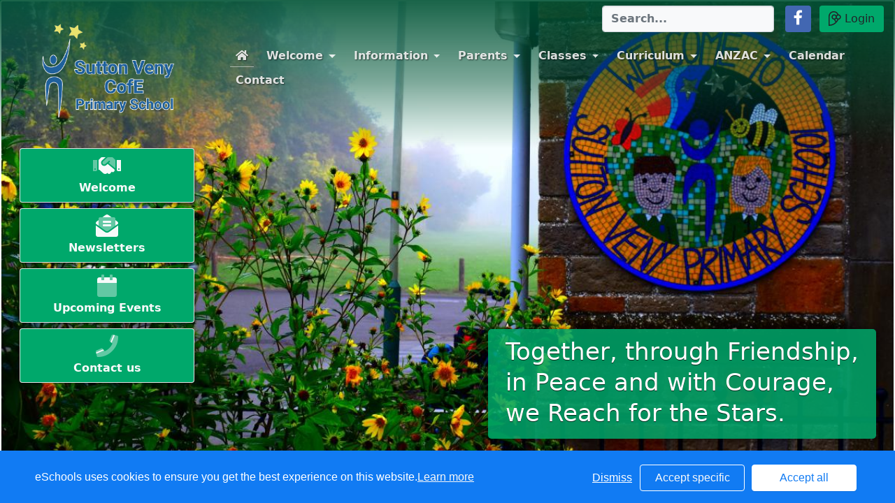

--- FILE ---
content_type: text/html; charset=UTF-8
request_url: https://www.suttonveny.wilts.sch.uk/web/home/427608
body_size: 28659
content:
<!doctype html>
<html lang="en">
<head>

    <!-- Required meta tags -->
    <meta charset="utf-8">
    <meta http-equiv="X-UA-Compatible" content="IE=edge">
    <meta name="viewport" content="width=device-width, initial-scale=1, maximum-scale=1, user-scalable=no">
    <meta name="description" content="Sutton Veny CofE School">

    <meta property="twitter:card" content="summary_large_image">
    <meta property="twitter:domain" content="suttonveny.wilts.sch.uk">
    <meta property="twitter:url" content="http://www.suttonveny.wilts.sch.uk/web/home/427608">
    <meta name="twitter:title" content="Sutton Veny CofE School">
    <meta name="twitter:description" content="Home">
            <meta name="twitter:image" content="https://eschoolscore.blob.core.windows.net/production/schools/2320/users/2391669/CpmwBMAi7m?sv=2018-11-09&amp;ss=b&amp;srt=o&amp;sp=r&amp;st=2017-02-23T00:00:00Z&amp;se=2026-01-17T12:34:14Z&amp;spr=https&amp;sig=%2BYkr8JBOtgnF3wthwOEEadCAQzeVeoUfGHIbKycxmYY%3D">
        <meta property="og:image" content="https://eschoolscore.blob.core.windows.net/production/schools/2320/users/2391669/CpmwBMAi7m?sv=2018-11-09&amp;ss=b&amp;srt=o&amp;sp=r&amp;st=2017-02-23T00:00:00Z&amp;se=2026-01-17T12:34:14Z&amp;spr=https&amp;sig=%2BYkr8JBOtgnF3wthwOEEadCAQzeVeoUfGHIbKycxmYY%3D">
    
    <meta property="og:url" content="http://www.suttonveny.wilts.sch.uk/web/home/427608">
    <meta property="og:title" content="Sutton Veny CofE School">
    <meta property="og:description" content="Home">
    <meta property="og:type" content="website">


    <link rel="stylesheet" href="/web/dynamic_styles/8" />
    <link rel="stylesheet" href="/assets/web/bespoke/gallery-template/css/styles.css" />

    <link rel="icon" type="image/png" sizes="32x32" href="/core/passwords/read_bg/38baedcd806c249da03fb93947ba5ff5">
    
    
            <link rel="stylesheet" href="/assets/web/bespoke/2320/css/styles.css" />
    
    <title>Sutton Veny CofE School - Home</title>

    
    <style type="text/css">
    .cookie-consent {
        background: #117bf3;
        color: white;
        position: fixed;
        bottom: 0;
        height: 75px;
        padding: 0 50px;
        z-index: 9999;
        font-family: 'Ubuntu', 'Arial', 'Calibri', sans-serif !important;
        font-weight: 100 !important;
        width: 100%;
        box-sizing: border-box;
    }
    .modal-open {
        overflow: hidden;
    }
    .modal#cookies_consent {
        position: fixed;
        top: 0;
        right: 0;
        bottom: 0;
        left: 0;
        z-index: 1050;
        display: none;
        overflow: hidden;
        -webkit-overflow-scrolling: touch;
        outline: 0;
        margin-left: 0 !important;
    }
    .modal#cookies_consent.fade .modal-dialog {
        -webkit-transition: -webkit-transform .3s ease-out;
        -o-transition:      -o-transform .3s ease-out;
        transition:         transform .3s ease-out;
        -webkit-transform: translate(0, -25%);
        -ms-transform: translate(0, -25%);
        -o-transform: translate(0, -25%);
        transform: translate(0, -25%);
        z-index:10000;
    }
    .modal#cookies_consent.in .modal-dialog {
        -webkit-transform: translate(0, 0);
        -ms-transform: translate(0, 0);
        -o-transform: translate(0, 0);
        transform: translate(0, 0);
    }
    .modal-open .modal#cookies_consent {
        overflow-x: hidden;
        overflow-y: auto;
    }
    #cookies_consent .modal-dialog {
        position: relative;
        width: auto;
        margin: 10px;
    }
    #cookies_consent .modal-content {
        position: relative;
        background-color: #fff;
        -webkit-background-clip: padding-box;
        background-clip: padding-box;
        border: 1px solid #999;
        border: 1px solid rgba(0, 0, 0, .2);
        border-radius: 6px;
        outline: 0;
        -webkit-box-shadow: 0 3px 9px rgba(0, 0, 0, .5);
        box-shadow: 0 3px 9px rgba(0, 0, 0, .5);
    }
    #cookies_consent .modal-backdrop {
        position: fixed;
        top: 0;
        right: 0;
        bottom: 0;
        left: 0;
        z-index: 1040;
        background-color: #000;
    }
    #cookies_consent .modal-backdrop.fade {
        filter: alpha(opacity=0);
        opacity: 0;
    }
    #cookies_consent .modal-backdrop.in {
        filter: alpha(opacity=50);
        opacity: .5;
    }
    #cookies_consent .modal-header {
        padding: 15px;
        border-bottom: 1px solid #e5e5e5;
    }
    #cookies_consent .modal-header .close {
        /*margin-top: -2px;*/
    }
    #cookies_consent .modal-title {
        /*margin: 0;*/
        /*line-height: 1.42857143;*/
    }
    #cookies_consent .modal-body {
        position: relative;
        padding: 15px;
    }
    #cookies_consent .modal-footer {
        /*padding: 15px;*/
        text-align: right;
        /*border-top: 1px solid #e5e5e5;*/
    }
    #cookies_consent .modal-footer .btn + .btn {
        margin-bottom: 0;
        margin-left: 5px;
    }
    #cookies_consent .modal-footer .btn-group .btn + .btn {
        margin-left: -1px;
    }
    #cookies_consent .modal-footer .btn-block + .btn-block {
        margin-left: 0;
    }
    #cookies_consent .modal-scrollbar-measure {
        position: absolute;
        top: -9999px;
        width: 50px;
        height: 50px;
        overflow: scroll;
    }
    @media (min-width: 768px) {
        #cookies_consent .modal-dialog {
            width: 600px;
            margin: 30px auto;
        }
        #cookies_consent .modal-content {
            -webkit-box-shadow: 0 5px 15px rgba(0, 0, 0, .5);
            box-shadow: 0 5px 15px rgba(0, 0, 0, .5);
        }
        #cookies_consent .modal-sm {
            width: 300px;
        }
    }
    @media (min-width: 992px) {
        #cookies_consent .modal-lg {
            width: 900px;
        }
    }

    .website .cookie-consent, .empty .cookie-consent, .v3 .cookie-consent {
        width: 100%;
    }

    .website .modal#cookies_consent, .empty .modal#cookies_consent, .v3 .modal#cookies_consent {
        width: 100%;
    }

    .modal#cookies_consent {
        width: 100%;
        z-index:10000000000;
        background: transparent !important;
        text-align: left;
    }

    .cookie-consent span {
        color: white;
        line-height: 75px;
        font-size: 16px;
        font-family: 'Ubuntu', 'Arial', 'Calibri', sans-serif !important;
        font-weight: 100 !important;
    }

    .cookie-consent span a {
        color: #f7f7f7;
        text-decoration: underline;
    }

    .modal#cookies_consent .modal-footer {
        /*padding: 19px 20px 20px;*/
        /*margin-top: 0;*/
        text-align: right;
        /*border-top: 1px solid #e5e5e5;*/
    }

    .website .modal#cookies_consent .modal-footer, .empty .modal#cookies_consent .modal-footer {
        margin-top: 15px;
    }
    .cookie-consent .pull-right a.btn {
        /*border-radius: 2px;*/
        width: 150px;
        /*height: 31px;*/
        margin: 20px 5px;
        line-height: 1.5 !important;
        /*padding: 0;*/
        /*text-transform: none;*/
        /*font-size: 14px;*/
        /*font-weight: 300;*/
    }
    .cookie-consent .pull-right a.btn-success {
        background-color: white;
        color: #117bf3;
        border: 1px solid #fff !important;
    }

    .modal#cookies_consent p {
        margin: 20px 0 10px 0;
        font-size: 14px;
        color: #333;
    }

    .modal#cookies_consent h4 {
        font-size: 18px;
        font-weight: normal;
    }

    .modal#cookies_consent .modal-dialog, .empty .modal#cookies_consent .modal-dialog {
        width: 900px;
    }

    #cookies_consent .modal-body .modal-main {
        width: calc(100% - 185px);
    }

    .website #cookies_consent .modal-body .modal-main, .empty #cookies_consent .modal-body .modal-main, .v3 #cookies_consent .modal-body .modal-main {
        width: calc(100% - 163px);
    }

    .cookie-consent .pull-right a.btn-edit {
        background-color:#117bf3;
        color: white;
        border: 1px solid white !important;
    }

    .cookie-consent .pull-right a.btn-decline {
        color: white;
        width: 70px;
        background: transparent;
        border: none !important;
    }

    .modal#cookies_consent {
        font-family: 'Ubuntu', 'Arial', 'Calibri', sans-serif;
        background: rgba(0,0,0,0.6);
    }

    .modal#cookies_consent .modal-header .fa-times {
        /*color: white;*/
        /*font-size: 30px;*/
        /*position: relative;*/
    }


    .modal#cookies_consent button strong {
        font-weight: 400;
        text-transform: none;
    }

    .modal#cookies_consent p {
        font-weight: 300;
    }

    #cookies_consent .modal-header.bg-eschools-blue button {
        opacity: 1;
    }

    #cookies_consent .modal-header .close {
        margin-top: -11px;
    }

    #cookies_consent .modal-header .close {
        background: transparent;
    }

    .website #cookies_consent .modal-header .close, .empty #cookies_consent .modal-header .close {
        margin-top: -4px;
    }

    div.modal#cookies_consent .modal-header {
        background: #3A709D;
        color: white;
        padding: 10px 15px 10px 20px;
    }

    /*#cookies_consent .modal-body.cookie-options h4 {*/
    /*    font-weight: 500;*/
    /*    font-family: 'Ubuntu', 'Arial', 'Calibri', sans-serif;*/
    /*    margin: 0;*/
    /*    display: inline-block;*/
    /*}*/

    #cookies_consent .modal-body.cookie-options h4, .modal-body.cookie-options li {
        color: #333 !important;
    }

    #cookies_consent .modal-footer.bg-eschools-blue-0_2 {
        background-color: rgba(58,112,157,0.2);
    }

    #cookies_consent h4.modal-title {
        font-family: 'Ubuntu', 'Arial', 'Calibri', sans-serif;
        font-weight: 500;
        color: white !important;
        margin: 0;
    }

    .cookie-consent .pull-right a.btn {
        background-image: none;
    }

    #cookies_consent .modal-sidebar {
        width: 158px;
        float: left;
        background: #e6e6e6;
        position: relative;
        z-index: 10000000;
    }

    #cookies_consent .modal-sidebar .tab {
        height: 60px;
        border-bottom: 1px solid #333;
        padding: 0 10px;
    }

    #cookies_consent .modal-sidebar .tab h5 {
        color: #666 !important;
        font-size: 14px;
        font-family: 'Ubuntu', 'Arial', 'Calibri', sans-serif;
        font-weight: 500;
        display: inline-block;
        line-height: 20px;
        margin: 0 0 0 10px;
        position: absolute;
        width: 111px;
        padding: 10px 0px;
    }

    #cookies_consent .modal-sidebar .tab.active h5 {
        color: #333;
    }

    #cookies_consent .modal-sidebar .tab.active {
        background: white;
    }


    #cookies_consent .modal-body.cookie-options {
        padding: 0;
        height: 360px;
    }

    .website #cookies_consent .modal-body.cookie-options, .empty #cookies_consent .modal-body.cookie-options {
        height: 345px;
    }


    #cookies_consent .modal-sidebar .fa,
    #cookies_consent .modal-sidebar svg {
        position: relative;
        top: 10px;
        color: #3A709D;
    }

    #cookies_consent .modal-body .modal-main {
        padding: 10px;
        float: right;
    }

    #cookies_consent .modal-main .text {
        display: none;
    }

    #cookies_consent .modal-main .text.active {
        display: block;
    }

    #cookies_consent .modal-main span.green {
        display: inline-block;
        color: #09a501;
        font-weight: bold;
        float: right;
        margin-right: 20px;
    }


    .btn-toggle {
        margin: 0 4rem;
        padding: 0;
        position: relative;
        border: none;
        height: 1.5rem;
        width: 3rem;
        border-radius: 1.5rem;
        color: #6b7381;
        background: #bdc1c8;
    }
    .btn-toggle:focus,
    .btn-toggle.focus,
    .btn-toggle:focus.active,
    .btn-toggle.focus.active {
        outline: none;
    }
    .btn-toggle:before,
    .btn-toggle:after {
        line-height: 1.5rem;
        width: 4rem;
        text-align: center;
        font-weight: 600;
        font-size: 0.75rem;
        text-transform: uppercase;
        letter-spacing: 2px;
        position: absolute;
        bottom: 0;
        transition: opacity 0.25s;
    }
    .btn-toggle:before {
        content: "Off";
        left: -4rem;
    }
    .btn-toggle:after {
        content: "On";
        right: -4rem;
        opacity: 0.5;
    }
    .btn-toggle > .handle {
        position: absolute;
        top: 0.1875rem;
        left: 0.1875rem;
        width: 1.125rem;
        height: 1.125rem;
        border-radius: 1.125rem;
        background: #fff;
        transition: left 0.25s;
    }
    .btn-toggle.active {
        transition: background-color 0.25s;
    }
    .btn-toggle.active > .handle {
        left: 1.6875rem;
        transition: left 0.25s;
    }
    .btn-toggle.active:before {
        opacity: 0.5;
    }
    .btn-toggle.active:after {
        opacity: 1;
    }
    .btn-toggle.btn-sm:before,
    .btn-toggle.btn-sm:after {
        line-height: -0.5rem;
        color: #fff;
        letter-spacing: 0.75px;
        left: 0.4125rem;
        width: 2.325rem;
    }
    .btn-toggle.btn-sm:before {
        text-align: right;
    }
    .btn-toggle.btn-sm:after {
        text-align: left;
        opacity: 0;
    }
    .btn-toggle.btn-sm.active:before {
        opacity: 0;
    }
    .btn-toggle.btn-sm.active:after {
        opacity: 1;
    }
    .btn-toggle.btn-xs:before,
    .btn-toggle.btn-xs:after {
        display: none;
    }
    .btn-toggle:before,
    .btn-toggle:after {
        color: #6b7381;
    }
    .btn-toggle.active {
        background-color: #60B85C !important;
    }
    .btn-toggle.btn-lg {
        margin: 0 5rem;
        padding: 0;
        position: relative;
        border: none;
        height: 25px;
        width: 50px;
        border-radius: 2.5rem;
    }
    .btn-toggle.btn-lg:focus,
    .btn-toggle.btn-lg.focus,
    .btn-toggle.btn-lg:focus.active,
    .btn-toggle.btn-lg.focus.active {
        outline: none;
    }
    .btn-toggle.btn-lg:before,
    .btn-toggle.btn-lg:after {
        line-height: 2.5rem;
        width: 5rem;
        text-align: center;
        font-weight: 600;
        font-size: 11px;
        text-transform: uppercase;
        letter-spacing: 2px;
        position: absolute;
        bottom: 0;
        transition: opacity 0.25s;
        top: -7px;
    }
    .website .btn-toggle.btn-lg:before, .empty .btn-toggle.btn-lg:before,
    .website .btn-toggle.btn-lg:after, .empty .btn-toggle.btn-lg:after {
        top: 0;
    }

    .btn-toggle.btn-lg:before {
        content: "Off";
        left: -70px;
    }
    .btn-toggle.btn-lg:after {
        content: "On";
        right: -70px;
        opacity: 0.5;
    }
    .btn-toggle.btn-lg > .handle {
        position: absolute;
        top: 3px;
        left: 0.3125rem;
        width: 18.75px;
        height: 18.75px;
        border-radius: 1.875rem;
        background: #fff;
        transition: left 0.25s;
    }
    .btn-toggle.btn-lg.active {
        transition: background-color 0.25s;
    }
    .btn-toggle.btn-lg.active > .handle {
        left: 25px;
        transition: left 0.25s;
    }
    .btn-toggle.btn-lg.active:before {
        opacity: 0.5;
    }
    .btn-toggle.btn-lg.active:after {
        opacity: 1;
    }
    .btn-toggle.btn-lg.btn-sm:before,
    .btn-toggle.btn-lg.btn-sm:after {
        line-height: 0.5rem;
        color: #fff;
        letter-spacing: 0.75px;
        left: 0.6875rem;
        width: 3.875rem;
    }
    .btn-toggle.btn-lg.btn-sm:before {
        text-align: right;
    }
    .btn-toggle.btn-lg.btn-sm:after {
        text-align: left;
        opacity: 0;
    }
    .btn-toggle.btn-lg.btn-sm.active:before {
        opacity: 0;
    }
    .btn-toggle.btn-lg.btn-sm.active:after {
        opacity: 1;
    }
    .btn-toggle.btn-lg.btn-xs:before,
    .btn-toggle.btn-lg.btn-xs:after {
        display: none;
    }
    .btn-toggle.btn-sm {
        margin: 0 0.5rem;
        padding: 0;
        position: relative;
        border: none;
        height: 1.5rem;
        width: 3rem;
        border-radius: 1.5rem;
    }
    .btn-toggle.btn-sm:focus,
    .btn-toggle.btn-sm.focus,
    .btn-toggle.btn-sm:focus.active,
    .btn-toggle.btn-sm.focus.active {
        outline: none;
    }
    .btn-toggle.btn-sm:before,
    .btn-toggle.btn-sm:after {
        line-height: 1.5rem;
        width: 0.5rem;
        text-align: center;
        font-weight: 600;
        font-size: 0.55rem;
        text-transform: uppercase;
        letter-spacing: 2px;
        position: absolute;
        bottom: 0;
        transition: opacity 0.25s;
    }
    .btn-toggle.btn-sm:before {
        content: "Off";
        left: -0.5rem;
    }
    .btn-toggle.btn-sm:after {
        content: "On";
        right: -0.5rem;
        opacity: 0.5;
    }
    .btn-toggle.btn-sm > .handle {
        position: absolute;
        top: 0.1875rem;
        left: 0.1875rem;
        width: 1.125rem;
        height: 1.125rem;
        border-radius: 1.125rem;
        background: #fff;
        transition: left 0.25s;
    }
    .btn-toggle.btn-sm.active {
        transition: background-color 0.25s;
    }
    .btn-toggle.btn-sm.active > .handle {
        left: 1.6875rem;
        transition: left 0.25s;
    }
    .btn-toggle.btn-sm.active:before {
        opacity: 0.5;
    }
    .btn-toggle.btn-sm.active:after {
        opacity: 1;
    }
    .btn-toggle.btn-sm.btn-sm:before,
    .btn-toggle.btn-sm.btn-sm:after {
        line-height: -0.5rem;
        color: #fff;
        letter-spacing: 0.75px;
        left: 0.4125rem;
        width: 2.325rem;
    }
    .btn-toggle.btn-sm.btn-sm:before {
        text-align: right;
    }
    .btn-toggle.btn-sm.btn-sm:after {
        text-align: left;
        opacity: 0;
    }
    .btn-toggle.btn-sm.btn-sm.active:before {
        opacity: 0;
    }
    .btn-toggle.btn-sm.btn-sm.active:after {
        opacity: 1;
    }
    .btn-toggle.btn-sm.btn-xs:before,
    .btn-toggle.btn-sm.btn-xs:after {
        display: none;
    }
    .btn-toggle.btn-xs {
        margin: 0 0;
        padding: 0;
        position: relative;
        border: none;
        height: 1rem;
        width: 2rem;
        border-radius: 1rem;
    }
    .btn-toggle.btn-xs:focus,
    .btn-toggle.btn-xs.focus,
    .btn-toggle.btn-xs:focus.active,
    .btn-toggle.btn-xs.focus.active {
        outline: none;
    }
    .btn-toggle.btn-xs:before,
    .btn-toggle.btn-xs:after {
        line-height: 1rem;
        width: 0;
        text-align: center;
        font-weight: 600;
        font-size: 0.75rem;
        text-transform: uppercase;
        letter-spacing: 2px;
        position: absolute;
        bottom: 0;
        transition: opacity 0.25s;
    }
    .btn-toggle.btn-xs:before {
        content: "Off";
        left: 0;
    }
    .btn-toggle.btn-xs:after {
        content: "On";
        right: 0;
        opacity: 0.5;
    }
    .btn-toggle.btn-xs > .handle {
        position: absolute;
        top: 0.125rem;
        left: 0.125rem;
        width: 0.75rem;
        height: 0.75rem;
        border-radius: 0.75rem;
        background: #fff;
        transition: left 0.25s;
    }
    .btn-toggle.btn-xs.active {
        transition: background-color 0.25s;
    }
    .btn-toggle.btn-xs.active > .handle {
        left: 1.125rem;
        transition: left 0.25s;
    }
    .btn-toggle.btn-xs.active:before {
        opacity: 0.5;
    }
    .btn-toggle.btn-xs.active:after {
        opacity: 1;
    }
    .btn-toggle.btn-xs.btn-sm:before,
    .btn-toggle.btn-xs.btn-sm:after {
        line-height: -1rem;
        color: #fff;
        letter-spacing: 0.75px;
        left: 0.275rem;
        width: 1.55rem;
    }
    .btn-toggle.btn-xs.btn-sm:before {
        text-align: right;
    }
    .btn-toggle.btn-xs.btn-sm:after {
        text-align: left;
        opacity: 0;
    }
    .btn-toggle.btn-xs.btn-sm.active:before {
        opacity: 0;
    }
    .btn-toggle.btn-xs.btn-sm.active:after {
        opacity: 1;
    }
    .btn-toggle.btn-xs.btn-xs:before,
    .btn-toggle.btn-xs.btn-xs:after {
        display: none;
    }
    .btn-toggle.btn-secondary {
        color: #6b7381;
        background: #bdc1c8;
    }
    .btn-toggle.btn-secondary:before,
    .btn-toggle.btn-secondary:after {
        color: #6b7381;
    }
    .btn-toggle.btn-secondary.active {
        background-color: #ff8300;
    }

    .ifJS {
        display: none;
    }

    .cookie-consent {
        display: none;
    }

    .no-cookies {
        font-weight: bold;
        color: #333;
        margin-bottom: 30px;
        display: block;
    }

    #cookies_consent .modal-content {
        background-color: white !important;
    }
    .modal#cookies_consent .cheeseburger {
        display: none;
    }
    #cookie-icon {
        display: none;
        background: url(/assets/img/cookies.svg) no-repeat center / 100%;
        position: relative;
        bottom: 20px;
        left: 20px;
        width: 30px;
        height: 30px;
        border-radius: 50%;
        cursor: pointer;
        z-index: 9998;
        margin-top: -30px;
    }
    body.body_primary_view #cookie-icon {
        position: fixed;
    }

    .website #cookie-icon {
        position: relative;
    }

    .pull-right {
        float: right !important;
    }
    .pull-left {
        float: left !important;
    }

    .empty .btn.btn-edit, .website .btn.btn-edit {
        line-height: 28px;
    }

    .modal.in#cookies_consent .modal-dialog {
        border-radius: 5px 5px 0 0;
    }

    .modal.in#cookies_consent .modal-dialog .modal-header {
        border-radius: 5px 5px 0 0;
    }

    @media only screen and (max-width: 1151px) {
        .cookie-consent {
            height: 100px;
        }

        .cookie-consent .pull-left, .cookie-consent .pull-right {
            width: 100%;
            text-align: center;
            height: 50px;
        }

        .cookie-consent .pull-right .btn {
            margin-top: 0 !important;
            margin-bottom: 0 !important;
        }

        .cookie-consent span {
            width: 100%;
            line-height: 50px;
        }

        .modal#cookies_consent {
            width: 100% !important;
            border-radius: 0;
        }

        .modal#cookies_consent .modal-dialog {
            width: 100% !important;
            margin: 0;
        }

        .modal#cookies_consent .modal-content {
            height: 100vh;
        }

        .modal#cookies_consent .modal-footer {
            position: absolute;
            bottom: 0;
            width: 100%;
            border-radius: 0;
        }

        .modal#cookies_consent .modal-content {
            border-radius: 0;
        }

        .modal#cookies_consent .modal-header {
            border-radius: 0 !important;
        }
    }

    @media only screen and (max-width: 767px) {
        .cookie-consent span {
            font-size: 14px;
            line-height: 20px;
        }

        #cookie-icon {
            /*display: none !important;*/
        }

        .cookie-consent {
            padding: 0 15px;
        }

        .cookie-consent .pull-left, .cookie-consent .pull-right {
            height: 50px;
            padding-top: 10px;
        }

        .cookie-consent .pull-right a.btn {
            font-size: 12px;
            width: 50px;
        }

        .cookie-consent .pull-right a.btn.btn-decline {
            width: 50px;
        }

        .cookie-consent .pull-right a.btn.btn-edit {
            width: 110px;
        }

        .cookie-consent .pull-right a.btn.btn-success {
            width: 90px;
        }
        #cookies_consent .modal-sidebar {
            display: none;
        }
        .website #cookies_consent .modal-body .modal-main, .empty #cookies_consent .modal-body .modal-main {
            width: 100%;
        }
        .modal#cookies_consent .cheeseburger {
            float: left;
            position: relative;
            top: 0;
            display: block;
        }
        .modal#cookies_consent .cheeseburger i {
            font-size: 24px;
        }
        .modal#cookies_consent .cheeseburger span {
            position: relative;
            top: -4px;
            right: -5px;
        }
        .modal#cookies_consent .modal-sidebar {
            position: absolute;
        }
        .modal#cookies_consent .modal-main span.green {
            float: left;
            margin: 10px 0;
            display: block;
            width: 100%;
        }
        .website #cookies_consent .modal-body .modal-main, .empty #cookies_consent .modal-body .modal-main, .v3 #cookies_consent .modal-body .modal-main {
            width: 100%;
        }
        #cookies_consent .btn:not(.non-responsive) > strong, #cookies_consent .btn:not(.non-responsive) > i {
            font-size: 14px;
        }
        #cookies_consent .btn:not(.non-responsive) > strong {
            padding-right: 5px;
        }
        #cookies_consent .btn:not(.non-responsive) > i {
            width: 20px;
        }
        .v3 #cookies_consent .green button {
            margin: 0;
        }

        .v3 #cookie-icon {
            bottom: 50px;
            right: 10px;
            left: auto;
        }
    }

    @media only screen and (max-width: 767px) {
        #cookies_consent .modal-main {
            width: 100% !important;
        }
        .modal#cookies_consent .cheeseburger {
            top: 0 !important;
        }
        .modal#cookies_consent .cheeseburger i {
            /*font-size: 30px !important;*/
        }

        .green .col-sm-5 button::before, .green .col-sm-5 button::after {
            display: none;
        }

        .green .col-sm-5 button {
            margin: 0 !important;
        }

        .green .col-sm-5 {
            padding: 0 !important;
        }

        /*.website .modal-header .close, .empty .modal-header .close {*/
          /*margin-top: -10px;*/
        /*}*/
    }

    @media only screen and (max-height:481px) {
        .modal#cookies_consent .modal-sidebar .tab {
            height: calc((100vh - 136px) / 6) !important;
        }
        .modal#cookies_consent .modal-sidebar .tab:last-child {
            border-bottom: none;
        }

    }

    @media only screen and (max-height: 736px) and (min-height:481px) {
        .modal#cookies_consent .modal-content {
            height: 498px !important;
        }
        .modal#cookies_consent .modal-sidebar .tab:last-child {
            border-bottom: none;
        }
    }

    #cookies_consent .btn:hover, input[type=submit]:hover {
        background:#bdc1c8;
    }


    .cheeseburger span {
        display: none;
    }
    .website .btn.btn-edit, .empty .btn.btn-edit, .v3 .btn.btn-edit {
        line-height: 28px !important;
    }

    .v3 #cookies_consent .modal-header .close {
        margin-top: 0;
    }


</style>
<script>
    var prefix = 'eSchools_';
    var company_name = 'eSchools';

    var landing_text = 'eSchools websites may request cookies to be set on your device. We use cookies to let us know when you visit our websites, how you interact with us and to enrich your user experience. The cookies differ depending on the information we track or use, please see further explanations of these below. You can adapt your cookie preferences, although please note that blocking some types of cookies may impact your experience on our websites and the services we are able to offer.';
    var analytical_text = 'These cookies collect information that is used to help us understand how our websites are being used, pinpoint potential improvements and monitor use of services. This analytical research is then used to enhance the user experience.';
    var advertising_text = 'Google tools (map, contact form and translate tool seen on our websites) are covered under advertising cookies. eSchools does not partner with advertisers and ad networks to display advertising on our Websites and/or to manage and serve advertising on other sites. The use of the video tool, specifically adding videos from YouTube and Vimeo will also add an advertising cookies.';
    var performance_text = '';
    var user_created_text = 'The platform and website content manager allows users to embed code which may potentially contain cookies. Please note that these tools are accessed by the school rather than a necessary requirement of eSchools, for example, if a user elects to use the embed tool, the embedded code may permit or require additional cookies or tracking technologies to be employed. As we are unable to control these cookies, by default user embedded content is disabled.';


    var cookie_expiration = new Date();

    if(cookie_expiration.getMonth() > 7)
    {
        cookie_expiration = new Date((cookie_expiration.getFullYear() + 1) + '-08-31T23:59:59');
    } else {
        cookie_expiration = new Date(cookie_expiration.getFullYear() + '-08-31T23:59:59');
    }

    var if_not_advertising_cookies = [prefix + 'essential_only', prefix + 'agree', prefix + 'advertising', 'OTZ', 'S', '1P_JAR', 'APISID', 'SSID', 'NID', 'PREF', '_drt_', 'SID', 'SAPISID', 'id', 'HSID', 'SIDCC', 'IDE', '_psegs', 'permutive_id', 'permutive_session', 'PREF', 'VISITOR_INFO1_LIVE', 'YS', 'vuid', 'player', '__gads', '_ceg.s', '_ceg.u', 'continuous_play_v3', '__qca', '_uetsid', 'SEARCH_SAMESITE', 'OGPC', 'CONSENT'];
    var if_not_analytical_cookies = [prefix + 'essential_only', prefix + 'agree', prefix + 'analytical', '_gat', '_gid', '_ga', 'AMP_TOKEN', 'CONSENT', 'NID', 'rc::c'];
    var if_not_performance_cookies = [];

    var cookie_categories = [prefix + 'agree', prefix + 'analytical', prefix + 'advertising', prefix + 'essential_only', prefix + 'user_created', prefix + 'performance'];

    var cookie_html = '' +
        '<a class="open-cookie-modal">' +
        '<div id="cookie-icon"></div>' +
        '</a><' +
        'div class="cookie-consent">' +
        '<div class="pull-left">' +
        '<span>eSchools uses cookies to ensure you get the best experience on this website.<a href="https://www.eschools.co.uk/policies" target="_blank">Learn more</a></span>' +
        '</div>' +
        '<div class="pull-right">' +
        '<a class="btn btn-link btn-decline" role="button">Dismiss</a>' +
        '<a class="btn btn-outline-light text-light btn-edit text-nowrap" role="button">Accept specific</a>' +
        '<a class="btn btn-outline-light btn-success" role="button">Accept all</a>' +
        '</div>' +
        '</div>' +
        '' +
        '<div class="modal fade in" id="cookies_consent" tabindex="-1" role="dialog" aria-labelledby="exampleModalLabel" style="display: none;">' +
        '<div class="modal-dialog modal-lg modal-xl" role="document">' +
        '<div class="modal-content">' +
        '<div class="modal-header">' +
        '<h4 class="modal-title text-light">Edit cookie options</h4>' +
        '</div>' +
        '' +
        '<div class="modal-body cookie-options">' +
        '<div class="modal-sidebar">' +
        '<div class="tab active" id="landing">' +
        '<i class="fa fas fa-info-circle"></i>' +
        '<h5>How <span class="company_name"></span> Uses Cookies</h5>' +
        '</div>' +
        '' +
        '<div class="tab" id="essential">' +
        '<i class="fa fas fa-check-circle"></i>' +
        '<h5>Essential Website Cookies</h5>' +
        '</div>' +
        '' +
        '<div class="tab" id="analytical">' +
        '<i class="fa fas fa-pie-chart fa-chart-pie"></i>' +
        '<h5>Analytical Cookies</h5>' +
        '</div>' +
        '' +
        '<div class="tab" id="advertising">' +
        '<i class="fa fas fa-video-camera fa-video"></i>' +
        '<h5>Advertising Cookies</h5>' +
        '</div>' +
        '' +
        '<div class="tab" id="user_created">' +
        '<i class="fa fas fa-user"></i>' +
        '<h5>User Embedded Cookies</h5>' +
        '</div>' +
        '' +
        '<div class="tab" id="landing">' +
        '<a href="https://www.eschools.co.uk/policies" target="_blank">' +
        '<i class="fa fas fa-file"></i>' +
        '<h5>Policies &amp; Accessibility</h5>' +
        '</a>' +
        '</div>' +
        '' +
        '</div>' +
        '<div class="modal-main">' +
        '<div class="landing-text text active">' +
        '<h4>How <span class="company_name"></span> Uses Cookies</h4>' +
        '<p id="landing-text"></p>' +
        '</div>' +
        '<div class="essential-text text">' +
        '<h4>Essential Website Cookies</h4>' +
        '<span class="green">Always Active</span>' +
        '<p id="essential-text">These cookies are strictly necessary to provide you with services available through our websites and to use some of its features, such as access to secure areas. Because these cookies are strictly necessary to deliver the websites, you cannot refuse them without impacting how our websites function. You can block or delete them by changing your browser settings, however please note that you will not be able to log in if you refuse these cookies.</p>' +
        '</div>' +
        '<div class="analytical-text text">' +
        '<h4>Analytical Website Cookies</h4>' +
        '<span class="green">' +
        '<span class="col-sm-5">' +
        '<button type="button" class="btn btn-lg btn-toggle" value="0" id="analytical-cookies"><span class="handle"></span></button>' +
        '</span>' +
        '</span>' +
        '<p id="analytical-text"></p>' +
        '</div>' +
        '<div class="advertising-text text">' +
        '<h4>Advertising Website Cookies</h4>' +
        '<span class="green">' +
        '<span class="col-sm-5">' +
        '<button type="button" class="btn btn-lg btn-toggle" value="0" id="advertising-cookies"><span class="handle"></span></button>' +
        '</span>' +
        '</span>' +
        '<p id="advertising-text"></p>' +
        '</div>' +
        '<div class="user_created-text text">' +
        '<h4>User Embedded Cookies</h4>' +
        '<span class="green">' +
        '<span class="col-sm-5">' +
        '<button type="button" class="btn btn-lg btn-toggle" value="0" id="user_created-cookies"><span class="handle"></span></button>' +
        '</span>' +
        '</span>' +
        '<p id="user_created-text"></p>' +
        '</div>' +
        '</div>' +
        '</div>' +
        '' +
        '<div class="modal-footer bg-eschools-blue-0_2">' +
        '<button type="button" class="cheeseburger mb-0 btn btn-default btn-light text-uppercase"><i class="fa fa-fw fas fa-bars"></i></button>' +
        '<button type="button" class="btn btn-default btn-light text-uppercase btn-modal-close" data-dismiss="modal"><i class="fa fa-fw fas fa-times"></i> <strong>Close</strong></button>' +
        '<button type="button" class="btn btn-success text-uppercase save_cookies_options"><i class="fa fa-fw fas fa-check"></i> <strong>Save</strong></button>' +
        '</div>' +
        '</div>' +
        '</div>' +
        '</div>';

    document.addEventListener('DOMContentLoaded', function() {

        var cookie_exists = false;
        $('body').append(cookie_html);

        $('.cookie-consent').show();

        $.each(document.cookie.split(/; */), function()  {
            var cookie = this.split('=')[0];
            if($.inArray(cookie, cookie_categories) > -1) {
                $('.cookie-consent').remove();
                $('#cookie-icon').show();
                cookie_exists = true;
            }
        });

        if (document.cookie.indexOf("eSchools_advertising") == -1 && document.cookie.indexOf("eSchools_agree") == -1) {
            $('iframe').remove();
        }


        $('.ifJS').show();

        if(cookie_exists) {
            deleteDisallowedCookies();
        } else {
            deleteNonEssentialCookies();
        }

        $('#cookie-icon').show();

        $('.modal#cookies_consent .cheeseburger').click(function() {
            $('.modal#cookies_consent .modal-sidebar').toggle();
        });


        if ($(window).width() < 767) {
            $('.modal-sidebar .tab').click(function() {
                $('.modal#cookies_consent .modal-sidebar').hide();
            });
        }

        $('span.green button').click(function() {
            $(this).toggleClass('active');
            $(this).attr('value', $(this).hasClass('active') ? 1 : 0);
        });

        $('.company_name').text(company_name);
        $('#landing-text').text(landing_text);
        $('#analytical-text').text(analytical_text);
        $('#advertising-text').text(advertising_text);
        $('#performance-text').text(performance_text);
        $('#user_created-text').text(user_created_text);




        $(document).on('click', '.search_results .cookie-consent .btn-success', function() {
            document.cookie = prefix + "agree=; expires=" + cookie_expiration + "; path=/";
            document.cookie = prefix + "user_created=''; expires=" + cookie_expiration + "; path=/";
            $('.cookie-consent').remove();
            $('#cookie-icon').show();
        });

        $(document).on('click', 'body:not(.search_results) .cookie-consent .btn-success', function() {
            document.cookie = prefix + "agree=; expires=" + cookie_expiration + "; path=/";
            document.cookie = prefix + "user_created=''; expires=" + cookie_expiration + "; path=/";
            location.reload();
            return false;
        });

        $(document).on('click', '.cookie-consent .btn-decline', function() {
            $('.cookie-consent').remove();
            $('#cookie-icon').show();
        });

        $(document).on('click', '.cookie-consent .pull-right a.btn-edit', function() {
            $('.cookie-consent').hide();
            $('.modal#cookies_consent').modal('show');
            checkCookies();
            $('#cookie-icon').hide();
        });

        $(document).on('click', 'a.open-cookie-modal', function() {
            $('.cookie-consent').hide();
            $('.modal#cookies_consent').modal('show');
            checkCookies();
            $('#cookie-icon').hide();
        });

        $(document).on('click', '#cookies_consent .btn-modal-close, #cookies_consent .fa-times', function() {
            $(this).closest('.modal').modal('hide');
            $('.cookie-consent').show();
            $('#cookie-icon').show();
        });

        $(document).on('hidden.bs.modal', function () {
            $(this).closest('.modal').modal('hide');
            $('.cookie-consent').show();
            $('#cookie-icon').show();
        });

        var analytical = 0;
        var advertising = 0;
        var eschools_performance = 0;
        var user_created = 0;


        function checkCookies() {
            if (document.cookie.indexOf(prefix + "analytical") >= 0) {
                analytical = 1;
            } else {
            }

            if (document.cookie.indexOf(prefix + "advertising") >= 0) {
                advertising = 1;
            }

            if (document.cookie.indexOf(prefix + "performance") >= 0) {
                eschools_performance = 1;
            }

            if (document.cookie.indexOf(prefix + "user_created") >= 0) {
                user_created = 1;
            }

            if (document.cookie.indexOf(prefix + "agree") >= 0) {
                analytical = 1;
                advertising = 1;
                eschools_performance = 1;
                user_created = 1;
            }

            $('span.green #advertising-cookies').attr('value', advertising);
            $('span.green #analytical-cookies').attr('value', analytical);
            $('span.green #performance-cookies').attr('value', eschools_performance);
            $('span.green #user_created-cookies').attr('value', user_created);
        }

        $(document).on('click', '.modal-sidebar .tab', function() {

            $('.modal-sidebar .tab').removeClass('active');  // Remove the active state of all tabs
            $('.modal-main .text').hide(); // Hide the content of main text
            var clicked = $(this).attr('id'); // Find the ID of the clicked tab
            $('#'+clicked).addClass('active'); // Add active state to that tab
            $('.'+clicked+'-text').show(); // Show the content of the main text

            analytical = $('span.green button#analytical-cookies').val();
            advertising = $('span.green button#advertising-cookies').val();
            eschools_performance = $('span.green button#performance-cookies').val();
            user_created = $('span.green button#user_created-cookies').val();

            $('span.green button#advertising-cookies').attr('value', advertising);
            $('span.green button#analytical-cookies').attr('value', analytical);
            $('span.green button#performance-cookies').attr('value', eschools_performance);
            $('span.green button#user_created-cookies').attr('value', user_created);

            if (advertising == 0) {
                $('span.green button#advertising-cookies').removeClass('active');
            } else {
                $('span.green button#advertising-cookies').addClass('active');
            }

            if (analytical == 0) {
                $('span.green button#analytical-cookies').removeClass('active');
            } else {
                $('span.green button#analytical-cookies').addClass('active');
            }

            if (eschools_performance == 0) {
                $('span.green button#performance-cookies').removeClass('active');
            } else {
                $('span.green button#performance-cookies').addClass('active');
            }

            if (user_created == 0) {
                $('span.green button#user_created-cookies').removeClass('active');
            } else {
                $('span.green button#user_created-cookies').addClass('active');
            }
        });

        $(document).on('click', '#cookies_consent .save_cookies_options', function() {

            analytical = $('span.green button#analytical-cookies').val();
            advertising = $('span.green button#advertising-cookies').val();
            eschools_performance = $('span.green button#performance-cookies').val();
            user_created = $('span.green button#user_created-cookies').val();

            if (analytical == 1) {
                document.cookie = prefix + 'analytical=;expires=' + cookie_expiration + 'path=/';

            } else {
                $.each( if_not_analytical_cookies, function(i, val) {
                    document.cookie = val + '=;expires=Thu, 01 Jan 1970 00:00:01 GMT; path=/';
                });
            }

            if (advertising == 1) {
                document.cookie = prefix + 'advertising=;expires=' + cookie_expiration + 'path=/';
                document.cookie = prefix + 'essential_only=;expires=Thu, 01 Jan 1970 00:00:01 GMT; path=/';
            } else {
                $.each( if_not_advertising_cookies, function(i, val) {
                    document.cookie = val + '=;expires=Thu, 01 Jan 1970 00:00:01 GMT; path=/';
                });
            }

            if (eschools_performance == 1) {
                document.cookie = prefix + 'performance=;expires=' + cookie_expiration + 'path=/';
                document.cookie = prefix + 'essential_only=;expires=Thu, 01 Jan 1970 00:00:01 GMT; path=/';
            } else {
                $.each( if_not_performance_cookies, function(i, val) {
                    document.cookie = val + '=;expires=Thu, 01 Jan 1970 00:00:01 GMT; path=/';
                });
            }

            if (user_created == 1) {
                document.cookie = prefix + 'user_created=;expires=' + cookie_expiration + 'path=/';
                document.cookie = prefix + 'essential_only=;expires=Thu, 01 Jan 1970 00:00:01 GMT; path=/';
            } else {
                document.cookie = prefix + 'user_created=;expires=Thu, 01 Jan 1970 00:00:01 GMT; path=/';
                document.cookie = prefix + 'agree=;expires=Thu, 01 Jan 1970 00:00:01 GMT; path=/';

            }

            if (user_created == 0 && advertising == 0 && analytical == 0) {
                document.cookie = prefix + 'essential_only=;expires=' + cookie_expiration + 'path=/';
                document.cookie = prefix + 'agree=;expires=Thu, 01 Jan 1970 00:00:01 GMT; path=/';
                document.cookie = prefix + 'user_created=;expires=Thu, 01 Jan 1970 00:00:01 GMT; path=/';
                document.cookie = prefix + 'advertising=;expires=Thu, 01 Jan 1970 00:00:01 GMT; path=/';
                document.cookie = prefix + 'analytical=;expires=Thu, 01 Jan 1970 00:00:01 GMT; path=/';
            }

            $(this).closest('.modal').modal('hide');

            location.reload();
        });

        function deleteDisallowedCookies() {

            var splitted = document.cookie.split(/; */);

            var ag = false;

            $.each(splitted, function(i, e)  {
                var cookie = e.split('=')[0];
                if($.inArray(cookie, cookie_categories) >= 0) {
                    if (e.indexOf(prefix + "agree") >= 0) {
                        e = prefix + 'agree=;expires=' + cookie_expiration + 'path=/';
                        e = prefix + 'essential_only=;expires=Thu, 01 Jan 1970 00:00:01 GMT; path=/';
                        ag = true;
                    } else {
                        if (e.indexOf(prefix + "analytical") >= 0) {
                            e = prefix + 'analytical=;expires=' + cookie_expiration + 'path=/';
                            e = prefix + 'essential_only=;expires=Thu, 01 Jan 1970 00:00:01 GMT; path=/';
                        } else {
                            $.each( if_not_analytical_cookies, function(i, val) {
                                e = val + '=;expires=Thu, 01 Jan 1970 00:00:01 GMT; path=/';
                            });
                        }

                        if (e.indexOf(prefix + "advertising") >= 0) {
                            e = prefix + 'advertising=;expires=' + cookie_expiration + 'path=/';
                            e = prefix + 'essential_only=;expires=Thu, 01 Jan 1970 00:00:01 GMT; path=/';
                        } else {
                            $.each( if_not_advertising_cookies, function(i, val) {
                                e = val + '=;expires=Thu, 01 Jan 1970 00:00:01 GMT; path=/';
                            });
                        }

                        if (e.indexOf(prefix + "performance") >= 0) {
                            e = prefix + 'performance=;expires=' + cookie_expiration + 'path=/';
                            e = prefix + 'essential_only=;expires=Thu, 01 Jan 1970 00:00:01 GMT; path=/';
                        } else {
                            $.each( if_not_performance_cookies, function(i, val) {
                                e = val + '=;expires=Thu, 01 Jan 1970 00:00:01 GMT; path=/';
                            });
                        }

                        if (e.indexOf(prefix + "user_created") >= 0) {
                            e = prefix + 'user_created=;expires=' + cookie_expiration + 'path=/';
                            e = prefix + 'essential_only=;expires=Thu, 01 Jan 1970 00:00:01 GMT; path=/';

                        } else {
                            e = prefix + 'user_created=;expires=Thu, 01 Jan 1970 00:00:01 GMT; path=/';
                            e = prefix + 'agree=;expires=Thu, 01 Jan 1970 00:00:01 GMT; path=/';
                        }
                    }

                } else {
                    e = prefix + 'essential_only=;expires=' + cookie_expiration + 'path=/';
                    e = prefix + 'agree=;expires=Thu, 01 Jan 1970 00:00:01 GMT; path=/';
                    e = prefix + 'analytical=;expires=Thu, 01 Jan 1970 00:00:01 GMT; path=/';
                    e = prefix + 'advertising=;expires=Thu, 01 Jan 1970 00:00:01 GMT; path=/';
                    e = prefix + 'user_created=;expires=Thu, 01 Jan 1970 00:00:01 GMT; path=/';
                    e = prefix + 'performance=;expires=Thu, 01 Jan 1970 00:00:01 GMT; path=/';
                }
            });
            if ((document.cookie.indexOf(prefix + "user_created") < 0 || document.cookie.indexOf(prefix + "analytical") < 0 || document.cookie.indexOf(prefix + "advertising") < 0) && ag == false){
                document.cookie = prefix + 'agree=;expires=Thu, 01 Jan 1970 00:00:01 GMT; path=/';
            }
        }

        function deleteNonEssentialCookies() {
            $.each( if_not_analytical_cookies, function(i, val) {
                document.cookie = val + '=;expires=Thu, 01 Jan 1970 00:00:01 GMT; path=/';
            });
            $.each( if_not_advertising_cookies, function(i, val) {
                document.cookie = val + '=;expires=Thu, 01 Jan 1970 00:00:01 GMT; path=/';
            });
            $.each( if_not_performance_cookies, function(i, val) {
                document.cookie = val + '=;expires=Thu, 01 Jan 1970 00:00:01 GMT; path=/';
            });
            document.cookie = prefix + 'agree=;expires=Thu, 01 Jan 1970 00:00:01 GMT; path=/';
            document.cookie = prefix + 'analytical=;expires=Thu, 01 Jan 1970 00:00:01 GMT; path=/';
            document.cookie = prefix + 'advertising=;expires=Thu, 01 Jan 1970 00:00:01 GMT; path=/';
            document.cookie = prefix + 'user_created=;expires=Thu, 01 Jan 1970 00:00:01 GMT; path=/';
            document.cookie = prefix + 'essential_only=;expires=Thu, 01 Jan 1970 00:00:01 GMT; path=/';
            document.cookie = prefix + 'performance=;expires=Thu, 01 Jan 1970 00:00:01 GMT; path=/';
        }





    });


</script>
</head>
<body id="home" class="0 ">


                


            <header id="header" class="pb-3">
                    <div class=" d-lg-none ">
            <div id="carouselPageHeader" class="carousel slide carousel-fade" data-bs-ride="carousel">
                <div class="carousel-inner rounded shadow-sm">
                    <div class="carousel-item active">
                        <img src="https://s3-eu-west-1.amazonaws.com/virtualboxbucket/backgrounds/2320/d6a59ac2b831978f6acb1724696444de">
                    </div>
                </div>
            </div>
        </div>
                
    <div id="header-gradient" class="header-gradient">
    </div>

    <div class="container-fluid position-relative" style="z-index: 1;">
        <div class="row g-2 g-lg-4">
            <div class="col-12 col-lg-auto text-center text-lg-start d-flex align-items-center" id="school-logo-col">
                                <a href="/" class="ms-lg-3">
    <img src="/core/passwords/read_bg/38baedcd806c249da03fb93947ba5ff5" alt="Sutton Veny CofE School" class="school-logo" />
</a>            </div>
            <div class="col mt-lg-3 px-0" id="site-navigation">
                <div>

                    <button class="btn d-lg-none float-lg-end shadow-none p-1" id="offcanvasNavigationToggle" type="button" data-bs-toggle="offcanvas" data-bs-target="#offcanvasNavigation" aria-controls="offcanvasNavigation">
                        <i class="fas fa-bars fa-fw fa-2x"></i>
                    </button>

                    <div id="nav-toolbar" class="d-none d-lg-flex flex-wrap align-items-center justify-content-center justify-content-lg-start site-toolbar">

                        <div class="nav col-12 col-lg-auto me-lg-auto mb-2 justify-content-center mb-md-0">
                                                    </div>



                                                    <div data-theme="light" id="google_translate_container" class="me-3">
        <div id="google_translate_element"></div>
    </div>

                                                <form class="col-12 col-lg-auto mb-3 mb-lg-0 me-lg-3" action="/web/search" method="post" role="form" xmlns="http://www.w3.org/1999/html">
    <input type="search" class="sitesearch form-control fw-bold" name="inputSearch" autocomplete="off" placeholder="Search..." aria-label="Search">
</form>
                                                    <div class="text-end me-lg-1 d-flex">
                                
                                                                    <div class="text-end me-lg-2">
                                        <a href="https://www.facebook.com/suttonvenyprimaryschool" target="_blank" role="button" class="fw-bold btn px-1" style="background-color: #4267B2; color: #fff;">
                                            <i class="fab fa-facebook-f fa-lg fa-fw"></i>
                                        </a>
                                    </div>
                                
                                
                                                            </div>
                        
                        <div class="text-end me-lg-3">
                                                            <a href="https://suttonveny.eschools.co.uk/dashboard" role="button" class="fw-bold btn header-login">
                                    <span class="owl"></span>
                                    Login
                                </a>
                                                    </div>

                        <button id="mobile-nav-toggle" class="btn btn-outline-light d-none float-end" type="button" data-bs-toggle="offcanvas" data-bs-target="#offcanvasNavigation" aria-controls="offcanvasNavigation">
                            <i class="fas fa-bars fa-fw"></i>
                        </button>
                    </div>

                                        






<nav id="nav" class="multiline  navbar  navbar-expand-lg navbar-dark site-nav justify-content-end align-items-center h-100 d-none d-lg-flex">
    <div class="container-fluid">
        <ul class="navbar-nav ms-auto mb-2 mb-lg-0  d-block">
                            
                
                        <li class="nav-item  d-inline-block  active ">
                <a class="nav-link" href="/web">
                    <i class="fas fa-home"></i>                </a>
            </li>
            

                            
                
                                        <li class="nav-item  d-inline-block dropdown  ">
                    <a class="nav-link dropdown-toggle" href="/web/welcome/620528" id="menu-item-620528" role="button" data-bs-toggle="dropdown" data-bs-auto-close="outside" aria-expanded="false">
                        Welcome
                    </a>
                    <ul id="accordion620528" class="dropdown-menu dropdown-menu-lg-start dropdown-index-1" data-bs-auto-close="outside" aria-labelledby="menu-item-620528">
                            
                
                        <li class="accordion accordion-flush">
                <a class="accordion-item" href="/web/welcome_to_sutton_veny_cofe_primary_school/621012" >
                        <span class="accordion-header" id="flush-headingOne621012">
                            <span class=" accordion-button collapsed l1 ">
                                Welcome to Sutton Veny CofE Primary School
                            </span>
                        </span>
                </a>
            </li>
                                <li class="accordion accordion-flush">
                <a class="accordion-item" href="/web/our_school/620530" >
                        <span class="accordion-header" id="flush-headingOne620530">
                            <span class=" accordion-button collapsed l1 ">
                                Our School
                            </span>
                        </span>
                </a>
            </li>
                                <li class="accordion accordion-flush">
                <a class="accordion-item" href="/web/our_vision/620540" >
                        <span class="accordion-header" id="flush-headingOne620540">
                            <span class=" accordion-button collapsed l1 ">
                                Our Vision
                            </span>
                        </span>
                </a>
            </li>
                                <li class="accordion accordion-flush">
                <a class="accordion-item" href="/web/core_christian_values/620539" >
                        <span class="accordion-header" id="flush-headingOne620539">
                            <span class=" accordion-button collapsed l1 ">
                                Core Christian Values
                            </span>
                        </span>
                </a>
            </li>
                                <li class="accordion accordion-flush">
                <a class="accordion-item" href="/web/collective_worship/620994" >
                        <span class="accordion-header" id="flush-headingOne620994">
                            <span class=" accordion-button collapsed l1 ">
                                Collective Worship
                            </span>
                        </span>
                </a>
            </li>
                                <li class="accordion accordion-flush">
                <a class="accordion-item" href="/web/staff/621010" >
                        <span class="accordion-header" id="flush-headingOne621010">
                            <span class=" accordion-button collapsed l1 ">
                                Staff
                            </span>
                        </span>
                </a>
            </li>
                                <li class="accordion accordion-flush">
                <a class="accordion-item" href="/web/governors/621006" >
                        <span class="accordion-header" id="flush-headingOne621006">
                            <span class=" accordion-button collapsed l1 ">
                                Governors
                            </span>
                        </span>
                </a>
            </li>
                                <li class="accordion accordion-flush">
                <a class="accordion-item" href="/web/friends_of_school/621005" >
                        <span class="accordion-header" id="flush-headingOne621005">
                            <span class=" accordion-button collapsed l1 ">
                                Friends of School
                            </span>
                        </span>
                </a>
            </li>
                                <li class="accordion accordion-flush">
                <a class="accordion-item" href="/web/pupil_leadership/621011" >
                        <span class="accordion-header" id="flush-headingOne621011">
                            <span class=" accordion-button collapsed l1 ">
                                Pupil Leadership
                            </span>
                        </span>
                </a>
            </li>
            
                    </ul>
                </li>
                        

                            
                
                                        <li class="nav-item  d-inline-block dropdown  ">
                    <a class="nav-link dropdown-toggle" href="/web/information/621013" id="menu-item-621013" role="button" data-bs-toggle="dropdown" data-bs-auto-close="outside" aria-expanded="false">
                        Information
                    </a>
                    <ul id="accordion621013" class="dropdown-menu dropdown-menu-lg-start dropdown-index-1" data-bs-auto-close="outside" aria-labelledby="menu-item-621013">
                            
                
                        <li class="accordion accordion-flush">
                <a class="accordion-item" href="/web/safeguarding_keeping_your_child_safe/621017" >
                        <span class="accordion-header" id="flush-headingOne621017">
                            <span class=" accordion-button collapsed l1 ">
                                Safeguarding: Keeping your child safe
                            </span>
                        </span>
                </a>
            </li>
                                <li class="accordion accordion-flush">
                <a class="accordion-item" href="/web/pupil_premium_and_service_premium/621644" >
                        <span class="accordion-header" id="flush-headingOne621644">
                            <span class=" accordion-button collapsed l1 ">
                                Pupil Premium and Service Premium
                            </span>
                        </span>
                </a>
            </li>
                                <li class="accordion accordion-flush">
                <a class="accordion-item" href="/web/special_educational_needs__disability_information/621649" >
                        <span class="accordion-header" id="flush-headingOne621649">
                            <span class=" accordion-button collapsed l1 ">
                                Special Educational Needs &amp; Disability Information
                            </span>
                        </span>
                </a>
            </li>
                                <li class="accordion accordion-flush">
                <a class="accordion-item" href="/web/compass_group_collaboration_/661175" >
                        <span class="accordion-header" id="flush-headingOne661175">
                            <span class=" accordion-button collapsed l1 ">
                                Compass Group Collaboration 
                            </span>
                        </span>
                </a>
            </li>
                                <li class="accordion accordion-flush">
                <a class="accordion-item" href="/web/pe__sport_premium/621267" >
                        <span class="accordion-header" id="flush-headingOne621267">
                            <span class=" accordion-button collapsed l1 ">
                                PE &amp; Sport Premium
                            </span>
                        </span>
                </a>
            </li>
                                <li class="accordion accordion-flush">
                <a class="accordion-item" href="/web/ofsted__siams_reports/621255" >
                        <span class="accordion-header" id="flush-headingOne621255">
                            <span class=" accordion-button collapsed l1 ">
                                Ofsted &amp; SIAMS Reports
                            </span>
                        </span>
                </a>
            </li>
                                <li class="accordion accordion-flush">
                <a class="accordion-item" href="/web/policies/621643" >
                        <span class="accordion-header" id="flush-headingOne621643">
                            <span class=" accordion-button collapsed l1 ">
                                Policies
                            </span>
                        </span>
                </a>
            </li>
                                <li class="accordion accordion-flush">
                <a class="accordion-item" href="/web/ks2_results_and_performance_tables/621223" >
                        <span class="accordion-header" id="flush-headingOne621223">
                            <span class=" accordion-button collapsed l1 ">
                                KS2 Results and Performance Tables
                            </span>
                        </span>
                </a>
            </li>
                                <li class="accordion accordion-flush">
                <a class="accordion-item" href="/web/vacancies_/669999" >
                        <span class="accordion-header" id="flush-headingOne669999">
                            <span class=" accordion-button collapsed l1 ">
                                Vacancies 
                            </span>
                        </span>
                </a>
            </li>
            
                    </ul>
                </li>
                        

                            
                
                                        <li class="nav-item  d-inline-block dropdown  ">
                    <a class="nav-link dropdown-toggle" href="/web/parents/624053" id="menu-item-624053" role="button" data-bs-toggle="dropdown" data-bs-auto-close="outside" aria-expanded="false">
                        Parents
                    </a>
                    <ul id="accordion624053" class="dropdown-menu dropdown-menu-lg-start dropdown-index-1" data-bs-auto-close="outside" aria-labelledby="menu-item-624053">
                            
                
                        <li class="accordion accordion-flush">
                <a class="accordion-item" href="/web/overview/626183" >
                        <span class="accordion-header" id="flush-headingOne626183">
                            <span class=" accordion-button collapsed l1 ">
                                Overview
                            </span>
                        </span>
                </a>
            </li>
                                <li class="accordion accordion-flush">
                <a class="accordion-item" href="/web/mental_health_and_wellbeing/621029" >
                        <span class="accordion-header" id="flush-headingOne621029">
                            <span class=" accordion-button collapsed l1 ">
                                Mental Health and Wellbeing
                            </span>
                        </span>
                </a>
            </li>
                                <li class="accordion accordion-flush">
                <a class="accordion-item" href="/web/parent_support_advisor_psa/702657" >
                        <span class="accordion-header" id="flush-headingOne702657">
                            <span class=" accordion-button collapsed l1 ">
                                Parent Support Advisor (PSA)
                            </span>
                        </span>
                </a>
            </li>
                                <li class="accordion accordion-flush">
                <a class="accordion-item" href="/web/newsletters/621224" >
                        <span class="accordion-header" id="flush-headingOne621224">
                            <span class=" accordion-button collapsed l1 ">
                                Newsletters
                            </span>
                        </span>
                </a>
            </li>
                                <li class="accordion accordion-flush">
                <a class="accordion-item" href="/web/reading_at_home/622079" >
                        <span class="accordion-header" id="flush-headingOne622079">
                            <span class=" accordion-button collapsed l1 ">
                                Reading at Home
                            </span>
                        </span>
                </a>
            </li>
                                <li class="accordion accordion-flush">
                <a class="accordion-item" href="/web/admissions__starting_school/621064" >
                        <span class="accordion-header" id="flush-headingOne621064">
                            <span class=" accordion-button collapsed l1 ">
                                Admissions &amp; Starting School
                            </span>
                        </span>
                </a>
            </li>
                                <li class="accordion accordion-flush">
                <a class="accordion-item" href="/web/attendance/621107" >
                        <span class="accordion-header" id="flush-headingOne621107">
                            <span class=" accordion-button collapsed l1 ">
                                Attendance
                            </span>
                        </span>
                </a>
            </li>
                                <li class="accordion accordion-flush">
                <a class="accordion-item" href="/web/school_bus_services/661171" >
                        <span class="accordion-header" id="flush-headingOne661171">
                            <span class=" accordion-button collapsed l1 ">
                                School Bus Services
                            </span>
                        </span>
                </a>
            </li>
                                <li class="accordion accordion-flush">
                <a class="accordion-item" href="/web/breakfast_club/661170" >
                        <span class="accordion-header" id="flush-headingOne661170">
                            <span class=" accordion-button collapsed l1 ">
                                Breakfast Club
                            </span>
                        </span>
                </a>
            </li>
                                <li class="accordion accordion-flush">
                <a class="accordion-item" href="/web/term_dates/621653" >
                        <span class="accordion-header" id="flush-headingOne621653">
                            <span class=" accordion-button collapsed l1 ">
                                Term Dates
                            </span>
                        </span>
                </a>
            </li>
                                <li class="accordion accordion-flush">
                <a class="accordion-item" href="/web/school_day_timings/621647" >
                        <span class="accordion-header" id="flush-headingOne621647">
                            <span class=" accordion-button collapsed l1 ">
                                School Day Timings
                            </span>
                        </span>
                </a>
            </li>
                                <li class="accordion accordion-flush">
                <a class="accordion-item" href="/web/school_uniform/621648" >
                        <span class="accordion-header" id="flush-headingOne621648">
                            <span class=" accordion-button collapsed l1 ">
                                School Uniform
                            </span>
                        </span>
                </a>
            </li>
                                <li class="accordion accordion-flush">
                <a class="accordion-item" href="/web/hot_lunches/621220" >
                        <span class="accordion-header" id="flush-headingOne621220">
                            <span class=" accordion-button collapsed l1 ">
                                Hot Lunches
                            </span>
                        </span>
                </a>
            </li>
                                <li class="accordion accordion-flush">
                <a class="accordion-item" href="/web/clubs/621152" >
                        <span class="accordion-header" id="flush-headingOne621152">
                            <span class=" accordion-button collapsed l1 ">
                                Clubs
                            </span>
                        </span>
                </a>
            </li>
            
                    </ul>
                </li>
                        

                            
                
                                        <li class="nav-item  d-inline-block dropdown  ">
                    <a class="nav-link dropdown-toggle" href="/web/classes_2/621860" id="menu-item-621860" role="button" data-bs-toggle="dropdown" data-bs-auto-close="outside" aria-expanded="false">
                        Classes
                    </a>
                    <ul id="accordion621860" class="dropdown-menu dropdown-menu-lg-start dropdown-index-1" data-bs-auto-close="outside" aria-labelledby="menu-item-621860">
                            
                
                        <li class="accordion accordion-flush">
                <a class="accordion-item" href="/web/auckland_fs2/621863" >
                        <span class="accordion-header" id="flush-headingOne621863">
                            <span class=" accordion-button collapsed l1 ">
                                Auckland (FS2)
                            </span>
                        </span>
                </a>
            </li>
                                <li class="accordion accordion-flush">
                <a class="accordion-item" href="/web/brisbane_year_1/622056" >
                        <span class="accordion-header" id="flush-headingOne622056">
                            <span class=" accordion-button collapsed l1 ">
                                Brisbane (Year 1)
                            </span>
                        </span>
                </a>
            </li>
                                <li class="accordion accordion-flush">
                <a class="accordion-item" href="/web/canberra_year_2/622080" >
                        <span class="accordion-header" id="flush-headingOne622080">
                            <span class=" accordion-button collapsed l1 ">
                                Canberra (Year 2)
                            </span>
                        </span>
                </a>
            </li>
                                <li class="accordion accordion-flush">
                <a class="accordion-item" href="/web/darwin_year_3/622094" >
                        <span class="accordion-header" id="flush-headingOne622094">
                            <span class=" accordion-button collapsed l1 ">
                                Darwin (Year 3)
                            </span>
                        </span>
                </a>
            </li>
                                <li class="accordion accordion-flush">
                <a class="accordion-item" href="/web/elliston_year_4/622150" >
                        <span class="accordion-header" id="flush-headingOne622150">
                            <span class=" accordion-button collapsed l1 ">
                                Elliston (Year 4)
                            </span>
                        </span>
                </a>
            </li>
                                <li class="accordion accordion-flush">
                <a class="accordion-item" href="/web/geraldton_year_5/622151" >
                        <span class="accordion-header" id="flush-headingOne622151">
                            <span class=" accordion-button collapsed l1 ">
                                Geraldton (Year 5)
                            </span>
                        </span>
                </a>
            </li>
                                <li class="accordion accordion-flush">
                <a class="accordion-item" href="/web/nelson_year_6/622153" >
                        <span class="accordion-header" id="flush-headingOne622153">
                            <span class=" accordion-button collapsed l1 ">
                                Nelson (Year 6)
                            </span>
                        </span>
                </a>
            </li>
            
                    </ul>
                </li>
                        

                            
                
                                        <li class="nav-item  d-inline-block dropdown  ">
                    <a class="nav-link dropdown-toggle" href="/web/curriculum/621654" id="menu-item-621654" role="button" data-bs-toggle="dropdown" data-bs-auto-close="outside" aria-expanded="false">
                        Curriculum
                    </a>
                    <ul id="accordion621654" class="dropdown-menu dropdown-menu-lg-start dropdown-index-1" data-bs-auto-close="outside" aria-labelledby="menu-item-621654">
                            
                
                        <li class="accordion accordion-flush">
                <a class="accordion-item" href="/web/our_curriculum/621656" >
                        <span class="accordion-header" id="flush-headingOne621656">
                            <span class=" accordion-button collapsed l1 ">
                                Our Curriculum
                            </span>
                        </span>
                </a>
            </li>
                                <li class="accordion accordion-flush">
                <a class="accordion-item" href="/web/teaching__learning/621703" >
                        <span class="accordion-header" id="flush-headingOne621703">
                            <span class=" accordion-button collapsed l1 ">
                                Teaching &amp; Learning
                            </span>
                        </span>
                </a>
            </li>
                                <li class="accordion accordion-flush">
                <a class="accordion-item" href="/web/english/621704" >
                        <span class="accordion-header" id="flush-headingOne621704">
                            <span class=" accordion-button collapsed l1 ">
                                English
                            </span>
                        </span>
                </a>
            </li>
                                <li class="accordion accordion-flush">
                <a class="accordion-item" href="/web/maths/621705" >
                        <span class="accordion-header" id="flush-headingOne621705">
                            <span class=" accordion-button collapsed l1 ">
                                Maths
                            </span>
                        </span>
                </a>
            </li>
                                <li class="accordion accordion-flush">
                <a class="accordion-item" href="/web/science/621706" >
                        <span class="accordion-header" id="flush-headingOne621706">
                            <span class=" accordion-button collapsed l1 ">
                                Science
                            </span>
                        </span>
                </a>
            </li>
                                <li class="accordion accordion-flush">
                <a class="accordion-item" href="/web/rhe_relationships_and_health_education_also_known_as_pshe/621780" >
                        <span class="accordion-header" id="flush-headingOne621780">
                            <span class=" accordion-button collapsed l1 ">
                                RHE (Relationships and Health Education), also known as PSHE
                            </span>
                        </span>
                </a>
            </li>
                                <li class="accordion accordion-flush">
                <a class="accordion-item" href="/web/religious_education_and_worldviews_/621707" >
                        <span class="accordion-header" id="flush-headingOne621707">
                            <span class=" accordion-button collapsed l1 ">
                                Religious Education and Worldviews 
                            </span>
                        </span>
                </a>
            </li>
                                <li class="accordion accordion-flush">
                <a class="accordion-item" href="/web/enrichment/621702" >
                        <span class="accordion-header" id="flush-headingOne621702">
                            <span class=" accordion-button collapsed l1 ">
                                Enrichment
                            </span>
                        </span>
                </a>
            </li>
                                <li class="accordion accordion-flush">
                <a class="accordion-item" href="/web/history/621851" >
                        <span class="accordion-header" id="flush-headingOne621851">
                            <span class=" accordion-button collapsed l1 ">
                                History
                            </span>
                        </span>
                </a>
            </li>
                                <li class="accordion accordion-flush">
                <a class="accordion-item" href="/web/art__design/621846" >
                        <span class="accordion-header" id="flush-headingOne621846">
                            <span class=" accordion-button collapsed l1 ">
                                Art &amp; Design
                            </span>
                        </span>
                </a>
            </li>
                                <li class="accordion accordion-flush">
                <a class="accordion-item" href="/web/design__technology/621847" >
                        <span class="accordion-header" id="flush-headingOne621847">
                            <span class=" accordion-button collapsed l1 ">
                                Design &amp; Technology
                            </span>
                        </span>
                </a>
            </li>
                                <li class="accordion accordion-flush">
                <a class="accordion-item" href="/web/music/621842" >
                        <span class="accordion-header" id="flush-headingOne621842">
                            <span class=" accordion-button collapsed l1 ">
                                Music
                            </span>
                        </span>
                </a>
            </li>
                                <li class="accordion accordion-flush">
                <a class="accordion-item" href="/web/geography/621849" >
                        <span class="accordion-header" id="flush-headingOne621849">
                            <span class=" accordion-button collapsed l1 ">
                                Geography
                            </span>
                        </span>
                </a>
            </li>
                                <li class="accordion accordion-flush">
                <a class="accordion-item" href="/web/computing/621785" >
                        <span class="accordion-header" id="flush-headingOne621785">
                            <span class=" accordion-button collapsed l1 ">
                                Computing
                            </span>
                        </span>
                </a>
            </li>
                                <li class="accordion accordion-flush">
                <a class="accordion-item" href="/web/online_safety/621791" >
                        <span class="accordion-header" id="flush-headingOne621791">
                            <span class=" accordion-button collapsed l1 ">
                                Online Safety
                            </span>
                        </span>
                </a>
            </li>
                                <li class="accordion accordion-flush">
                <a class="accordion-item" href="/web/physical_education/621811" >
                        <span class="accordion-header" id="flush-headingOne621811">
                            <span class=" accordion-button collapsed l1 ">
                                Physical Education
                            </span>
                        </span>
                </a>
            </li>
                                <li class="accordion accordion-flush">
                <a class="accordion-item" href="/web/languages/621855" >
                        <span class="accordion-header" id="flush-headingOne621855">
                            <span class=" accordion-button collapsed l1 ">
                                Languages
                            </span>
                        </span>
                </a>
            </li>
            
                    </ul>
                </li>
                        

                            
                
                                        <li class="nav-item  d-inline-block dropdown  ">
                    <a class="nav-link dropdown-toggle" href="/web/anzac/622157" id="menu-item-622157" role="button" data-bs-toggle="dropdown" data-bs-auto-close="outside" aria-expanded="false">
                        ANZAC
                    </a>
                    <ul id="accordion622157" class="dropdown-menu dropdown-menu-lg-start dropdown-index-1" data-bs-auto-close="outside" aria-labelledby="menu-item-622157">
                            
                
                        <li class="accordion accordion-flush">
                <a class="accordion-item" href="/web/proud_and_longstanding_anzac_link/622158" >
                        <span class="accordion-header" id="flush-headingOne622158">
                            <span class=" accordion-button collapsed l1 ">
                                Proud and Longstanding ANZAC Link
                            </span>
                        </span>
                </a>
            </li>
            
                    </ul>
                </li>
                        

                            
                
                                        <li class="nav-item  d-inline-block">
                    <a class="nav-link  " aria-current="page" href="/web/calendar/427610" ">Calendar</a>
                </li>
                        

                            
                
                                    

                            
                
                                        <li class="nav-item  d-inline-block">
                    <a class="nav-link  " aria-current="page" href="/web/contact/427611" ">Contact</a>
                </li>
                        

                    </ul>
    </div>
</nav>


<div class="offcanvas offcanvas-end bg-school" tabindex="-1" id="offcanvasNavigation" aria-labelledby="offcanvasExampleLabel">
    <div class="offcanvas-header text-right">
                        <a href="https://suttonveny.eschools.co.uk/dashboard" role="button" class="btn btn-default mb-3 border-white header-login float-left">
    <span class="owl"></span>
    Login</a>        
        <button class="btn-close text-reset px-1" id="closeOffCanvas" data-bs-dismiss="offcanvas" aria-label="Close">
            <i class="fas fa-times fa-2x fa-fw"></i>
        </button>
    </div>
    <div class="offcanvas-body">

        <div class="d-block d-lg-none">
                <form class="col-12 col-lg-auto mb-3 mb-lg-0 me-lg-3" action="/web/search" method="post" role="form" xmlns="http://www.w3.org/1999/html">
    <input type="search" class="sitesearch form-control fw-bold" name="inputSearch" autocomplete="off" placeholder="Search..." aria-label="Search">
</form>        </div>

        <div id="google_translate_container_offcanvas" class="mb-3"></div>

        <div class="card border-0 site-nav">
            <ul class="list-group list-group-flush list-unstyled" id="accordionM">
                                    
                
                <li class="list-group-item border-0 bg-transparent ">
                <a class="l0 fw-bold" href="/web">
                    Home
                </a>
            </li>
    

                                    
                
                        <li class="list-group-item accordion accordion-flush border-0 bg-transparent">
                <div class="accordion-item bg-transparent">
                        <span class="accordion-header fw-bold" id="flush-headingOneM620528">
                            <span class="accordion-button  collapsed l0" data-bs-toggle="collapse" data-bs-target="#flush-collapseOneM620528" aria-expanded="false" aria-controls="flush-collapseOneM620528">
                                Welcome
                            </span>
                        </span>
                    <div id="flush-collapseOneM620528" class=" accordion-collapse collapse" aria-labelledby="flush-headingOneM620528" data-bs-parent="#accordionM">
                        <div class="accordion-body">
                            <ul id="accordionM620528" class="list-unstyled">
                                    
                
                        <li class="accordion accordion-flush">
                <a class="accordion-item" href="/web/welcome_to_sutton_veny_cofe_primary_school/621012" >
                        <span class="accordion-header" id="flush-headingOneM621012">
                            <span class=" fw-bold accordion-button collapsed l1 ">
                                Welcome to Sutton Veny CofE Primary School
                            </span>
                        </span>
                </a>
            </li>
                                <li class="accordion accordion-flush">
                <a class="accordion-item" href="/web/our_school/620530" >
                        <span class="accordion-header" id="flush-headingOneM620530">
                            <span class=" fw-bold accordion-button collapsed l1 ">
                                Our School
                            </span>
                        </span>
                </a>
            </li>
                                <li class="accordion accordion-flush">
                <a class="accordion-item" href="/web/our_vision/620540" >
                        <span class="accordion-header" id="flush-headingOneM620540">
                            <span class=" fw-bold accordion-button collapsed l1 ">
                                Our Vision
                            </span>
                        </span>
                </a>
            </li>
                                <li class="accordion accordion-flush">
                <a class="accordion-item" href="/web/core_christian_values/620539" >
                        <span class="accordion-header" id="flush-headingOneM620539">
                            <span class=" fw-bold accordion-button collapsed l1 ">
                                Core Christian Values
                            </span>
                        </span>
                </a>
            </li>
                                <li class="accordion accordion-flush">
                <a class="accordion-item" href="/web/collective_worship/620994" >
                        <span class="accordion-header" id="flush-headingOneM620994">
                            <span class=" fw-bold accordion-button collapsed l1 ">
                                Collective Worship
                            </span>
                        </span>
                </a>
            </li>
                                <li class="accordion accordion-flush">
                <a class="accordion-item" href="/web/staff/621010" >
                        <span class="accordion-header" id="flush-headingOneM621010">
                            <span class=" fw-bold accordion-button collapsed l1 ">
                                Staff
                            </span>
                        </span>
                </a>
            </li>
                                <li class="accordion accordion-flush">
                <a class="accordion-item" href="/web/governors/621006" >
                        <span class="accordion-header" id="flush-headingOneM621006">
                            <span class=" fw-bold accordion-button collapsed l1 ">
                                Governors
                            </span>
                        </span>
                </a>
            </li>
                                <li class="accordion accordion-flush">
                <a class="accordion-item" href="/web/friends_of_school/621005" >
                        <span class="accordion-header" id="flush-headingOneM621005">
                            <span class=" fw-bold accordion-button collapsed l1 ">
                                Friends of School
                            </span>
                        </span>
                </a>
            </li>
                                <li class="accordion accordion-flush">
                <a class="accordion-item" href="/web/pupil_leadership/621011" >
                        <span class="accordion-header" id="flush-headingOneM621011">
                            <span class=" fw-bold accordion-button collapsed l1 ">
                                Pupil Leadership
                            </span>
                        </span>
                </a>
            </li>
            
                            </ul>
                        </div>
                    </div>
                </div>
            </li>
            

                                    
                
                        <li class="list-group-item accordion accordion-flush border-0 bg-transparent">
                <div class="accordion-item bg-transparent">
                        <span class="accordion-header fw-bold" id="flush-headingOneM621013">
                            <span class="accordion-button  collapsed l0" data-bs-toggle="collapse" data-bs-target="#flush-collapseOneM621013" aria-expanded="false" aria-controls="flush-collapseOneM621013">
                                Information
                            </span>
                        </span>
                    <div id="flush-collapseOneM621013" class=" accordion-collapse collapse" aria-labelledby="flush-headingOneM621013" data-bs-parent="#accordionM">
                        <div class="accordion-body">
                            <ul id="accordionM621013" class="list-unstyled">
                                    
                
                        <li class="accordion accordion-flush">
                <a class="accordion-item" href="/web/safeguarding_keeping_your_child_safe/621017" >
                        <span class="accordion-header" id="flush-headingOneM621017">
                            <span class=" fw-bold accordion-button collapsed l1 ">
                                Safeguarding: Keeping your child safe
                            </span>
                        </span>
                </a>
            </li>
                                <li class="accordion accordion-flush">
                <a class="accordion-item" href="/web/pupil_premium_and_service_premium/621644" >
                        <span class="accordion-header" id="flush-headingOneM621644">
                            <span class=" fw-bold accordion-button collapsed l1 ">
                                Pupil Premium and Service Premium
                            </span>
                        </span>
                </a>
            </li>
                                <li class="accordion accordion-flush">
                <a class="accordion-item" href="/web/special_educational_needs__disability_information/621649" >
                        <span class="accordion-header" id="flush-headingOneM621649">
                            <span class=" fw-bold accordion-button collapsed l1 ">
                                Special Educational Needs &amp; Disability Information
                            </span>
                        </span>
                </a>
            </li>
                                <li class="accordion accordion-flush">
                <a class="accordion-item" href="/web/compass_group_collaboration_/661175" >
                        <span class="accordion-header" id="flush-headingOneM661175">
                            <span class=" fw-bold accordion-button collapsed l1 ">
                                Compass Group Collaboration 
                            </span>
                        </span>
                </a>
            </li>
                                <li class="accordion accordion-flush">
                <a class="accordion-item" href="/web/pe__sport_premium/621267" >
                        <span class="accordion-header" id="flush-headingOneM621267">
                            <span class=" fw-bold accordion-button collapsed l1 ">
                                PE &amp; Sport Premium
                            </span>
                        </span>
                </a>
            </li>
                                <li class="accordion accordion-flush">
                <a class="accordion-item" href="/web/ofsted__siams_reports/621255" >
                        <span class="accordion-header" id="flush-headingOneM621255">
                            <span class=" fw-bold accordion-button collapsed l1 ">
                                Ofsted &amp; SIAMS Reports
                            </span>
                        </span>
                </a>
            </li>
                                <li class="accordion accordion-flush">
                <a class="accordion-item" href="/web/policies/621643" >
                        <span class="accordion-header" id="flush-headingOneM621643">
                            <span class=" fw-bold accordion-button collapsed l1 ">
                                Policies
                            </span>
                        </span>
                </a>
            </li>
                                <li class="accordion accordion-flush">
                <a class="accordion-item" href="/web/ks2_results_and_performance_tables/621223" >
                        <span class="accordion-header" id="flush-headingOneM621223">
                            <span class=" fw-bold accordion-button collapsed l1 ">
                                KS2 Results and Performance Tables
                            </span>
                        </span>
                </a>
            </li>
                                <li class="accordion accordion-flush">
                <a class="accordion-item" href="/web/vacancies_/669999" >
                        <span class="accordion-header" id="flush-headingOneM669999">
                            <span class=" fw-bold accordion-button collapsed l1 ">
                                Vacancies 
                            </span>
                        </span>
                </a>
            </li>
            
                            </ul>
                        </div>
                    </div>
                </div>
            </li>
            

                                    
                
                        <li class="list-group-item accordion accordion-flush border-0 bg-transparent">
                <div class="accordion-item bg-transparent">
                        <span class="accordion-header fw-bold" id="flush-headingOneM624053">
                            <span class="accordion-button  collapsed l0" data-bs-toggle="collapse" data-bs-target="#flush-collapseOneM624053" aria-expanded="false" aria-controls="flush-collapseOneM624053">
                                Parents
                            </span>
                        </span>
                    <div id="flush-collapseOneM624053" class=" accordion-collapse collapse" aria-labelledby="flush-headingOneM624053" data-bs-parent="#accordionM">
                        <div class="accordion-body">
                            <ul id="accordionM624053" class="list-unstyled">
                                    
                
                        <li class="accordion accordion-flush">
                <a class="accordion-item" href="/web/overview/626183" >
                        <span class="accordion-header" id="flush-headingOneM626183">
                            <span class=" fw-bold accordion-button collapsed l1 ">
                                Overview
                            </span>
                        </span>
                </a>
            </li>
                                <li class="accordion accordion-flush">
                <a class="accordion-item" href="/web/mental_health_and_wellbeing/621029" >
                        <span class="accordion-header" id="flush-headingOneM621029">
                            <span class=" fw-bold accordion-button collapsed l1 ">
                                Mental Health and Wellbeing
                            </span>
                        </span>
                </a>
            </li>
                                <li class="accordion accordion-flush">
                <a class="accordion-item" href="/web/parent_support_advisor_psa/702657" >
                        <span class="accordion-header" id="flush-headingOneM702657">
                            <span class=" fw-bold accordion-button collapsed l1 ">
                                Parent Support Advisor (PSA)
                            </span>
                        </span>
                </a>
            </li>
                                <li class="accordion accordion-flush">
                <a class="accordion-item" href="/web/newsletters/621224" >
                        <span class="accordion-header" id="flush-headingOneM621224">
                            <span class=" fw-bold accordion-button collapsed l1 ">
                                Newsletters
                            </span>
                        </span>
                </a>
            </li>
                                <li class="accordion accordion-flush">
                <a class="accordion-item" href="/web/reading_at_home/622079" >
                        <span class="accordion-header" id="flush-headingOneM622079">
                            <span class=" fw-bold accordion-button collapsed l1 ">
                                Reading at Home
                            </span>
                        </span>
                </a>
            </li>
                                <li class="accordion accordion-flush">
                <a class="accordion-item" href="/web/admissions__starting_school/621064" >
                        <span class="accordion-header" id="flush-headingOneM621064">
                            <span class=" fw-bold accordion-button collapsed l1 ">
                                Admissions &amp; Starting School
                            </span>
                        </span>
                </a>
            </li>
                                <li class="accordion accordion-flush">
                <a class="accordion-item" href="/web/attendance/621107" >
                        <span class="accordion-header" id="flush-headingOneM621107">
                            <span class=" fw-bold accordion-button collapsed l1 ">
                                Attendance
                            </span>
                        </span>
                </a>
            </li>
                                <li class="accordion accordion-flush">
                <a class="accordion-item" href="/web/school_bus_services/661171" >
                        <span class="accordion-header" id="flush-headingOneM661171">
                            <span class=" fw-bold accordion-button collapsed l1 ">
                                School Bus Services
                            </span>
                        </span>
                </a>
            </li>
                                <li class="accordion accordion-flush">
                <a class="accordion-item" href="/web/breakfast_club/661170" >
                        <span class="accordion-header" id="flush-headingOneM661170">
                            <span class=" fw-bold accordion-button collapsed l1 ">
                                Breakfast Club
                            </span>
                        </span>
                </a>
            </li>
                                <li class="accordion accordion-flush">
                <a class="accordion-item" href="/web/term_dates/621653" >
                        <span class="accordion-header" id="flush-headingOneM621653">
                            <span class=" fw-bold accordion-button collapsed l1 ">
                                Term Dates
                            </span>
                        </span>
                </a>
            </li>
                                <li class="accordion accordion-flush">
                <a class="accordion-item" href="/web/school_day_timings/621647" >
                        <span class="accordion-header" id="flush-headingOneM621647">
                            <span class=" fw-bold accordion-button collapsed l1 ">
                                School Day Timings
                            </span>
                        </span>
                </a>
            </li>
                                <li class="accordion accordion-flush">
                <a class="accordion-item" href="/web/school_uniform/621648" >
                        <span class="accordion-header" id="flush-headingOneM621648">
                            <span class=" fw-bold accordion-button collapsed l1 ">
                                School Uniform
                            </span>
                        </span>
                </a>
            </li>
                                <li class="accordion accordion-flush">
                <a class="accordion-item" href="/web/hot_lunches/621220" >
                        <span class="accordion-header" id="flush-headingOneM621220">
                            <span class=" fw-bold accordion-button collapsed l1 ">
                                Hot Lunches
                            </span>
                        </span>
                </a>
            </li>
                                <li class="accordion accordion-flush">
                <a class="accordion-item" href="/web/clubs/621152" >
                        <span class="accordion-header" id="flush-headingOneM621152">
                            <span class=" fw-bold accordion-button collapsed l1 ">
                                Clubs
                            </span>
                        </span>
                </a>
            </li>
            
                            </ul>
                        </div>
                    </div>
                </div>
            </li>
            

                                    
                
                        <li class="list-group-item accordion accordion-flush border-0 bg-transparent">
                <div class="accordion-item bg-transparent">
                        <span class="accordion-header fw-bold" id="flush-headingOneM621860">
                            <span class="accordion-button  collapsed l0" data-bs-toggle="collapse" data-bs-target="#flush-collapseOneM621860" aria-expanded="false" aria-controls="flush-collapseOneM621860">
                                Classes
                            </span>
                        </span>
                    <div id="flush-collapseOneM621860" class=" accordion-collapse collapse" aria-labelledby="flush-headingOneM621860" data-bs-parent="#accordionM">
                        <div class="accordion-body">
                            <ul id="accordionM621860" class="list-unstyled">
                                    
                
                        <li class="accordion accordion-flush">
                <a class="accordion-item" href="/web/auckland_fs2/621863" >
                        <span class="accordion-header" id="flush-headingOneM621863">
                            <span class=" fw-bold accordion-button collapsed l1 ">
                                Auckland (FS2)
                            </span>
                        </span>
                </a>
            </li>
                                <li class="accordion accordion-flush">
                <a class="accordion-item" href="/web/brisbane_year_1/622056" >
                        <span class="accordion-header" id="flush-headingOneM622056">
                            <span class=" fw-bold accordion-button collapsed l1 ">
                                Brisbane (Year 1)
                            </span>
                        </span>
                </a>
            </li>
                                <li class="accordion accordion-flush">
                <a class="accordion-item" href="/web/canberra_year_2/622080" >
                        <span class="accordion-header" id="flush-headingOneM622080">
                            <span class=" fw-bold accordion-button collapsed l1 ">
                                Canberra (Year 2)
                            </span>
                        </span>
                </a>
            </li>
                                <li class="accordion accordion-flush">
                <a class="accordion-item" href="/web/darwin_year_3/622094" >
                        <span class="accordion-header" id="flush-headingOneM622094">
                            <span class=" fw-bold accordion-button collapsed l1 ">
                                Darwin (Year 3)
                            </span>
                        </span>
                </a>
            </li>
                                <li class="accordion accordion-flush">
                <a class="accordion-item" href="/web/elliston_year_4/622150" >
                        <span class="accordion-header" id="flush-headingOneM622150">
                            <span class=" fw-bold accordion-button collapsed l1 ">
                                Elliston (Year 4)
                            </span>
                        </span>
                </a>
            </li>
                                <li class="accordion accordion-flush">
                <a class="accordion-item" href="/web/geraldton_year_5/622151" >
                        <span class="accordion-header" id="flush-headingOneM622151">
                            <span class=" fw-bold accordion-button collapsed l1 ">
                                Geraldton (Year 5)
                            </span>
                        </span>
                </a>
            </li>
                                <li class="accordion accordion-flush">
                <a class="accordion-item" href="/web/nelson_year_6/622153" >
                        <span class="accordion-header" id="flush-headingOneM622153">
                            <span class=" fw-bold accordion-button collapsed l1 ">
                                Nelson (Year 6)
                            </span>
                        </span>
                </a>
            </li>
            
                            </ul>
                        </div>
                    </div>
                </div>
            </li>
            

                                    
                
                        <li class="list-group-item accordion accordion-flush border-0 bg-transparent">
                <div class="accordion-item bg-transparent">
                        <span class="accordion-header fw-bold" id="flush-headingOneM621654">
                            <span class="accordion-button  collapsed l0" data-bs-toggle="collapse" data-bs-target="#flush-collapseOneM621654" aria-expanded="false" aria-controls="flush-collapseOneM621654">
                                Curriculum
                            </span>
                        </span>
                    <div id="flush-collapseOneM621654" class=" accordion-collapse collapse" aria-labelledby="flush-headingOneM621654" data-bs-parent="#accordionM">
                        <div class="accordion-body">
                            <ul id="accordionM621654" class="list-unstyled">
                                    
                
                        <li class="accordion accordion-flush">
                <a class="accordion-item" href="/web/our_curriculum/621656" >
                        <span class="accordion-header" id="flush-headingOneM621656">
                            <span class=" fw-bold accordion-button collapsed l1 ">
                                Our Curriculum
                            </span>
                        </span>
                </a>
            </li>
                                <li class="accordion accordion-flush">
                <a class="accordion-item" href="/web/teaching__learning/621703" >
                        <span class="accordion-header" id="flush-headingOneM621703">
                            <span class=" fw-bold accordion-button collapsed l1 ">
                                Teaching &amp; Learning
                            </span>
                        </span>
                </a>
            </li>
                                <li class="accordion accordion-flush">
                <a class="accordion-item" href="/web/english/621704" >
                        <span class="accordion-header" id="flush-headingOneM621704">
                            <span class=" fw-bold accordion-button collapsed l1 ">
                                English
                            </span>
                        </span>
                </a>
            </li>
                                <li class="accordion accordion-flush">
                <a class="accordion-item" href="/web/maths/621705" >
                        <span class="accordion-header" id="flush-headingOneM621705">
                            <span class=" fw-bold accordion-button collapsed l1 ">
                                Maths
                            </span>
                        </span>
                </a>
            </li>
                                <li class="accordion accordion-flush">
                <a class="accordion-item" href="/web/science/621706" >
                        <span class="accordion-header" id="flush-headingOneM621706">
                            <span class=" fw-bold accordion-button collapsed l1 ">
                                Science
                            </span>
                        </span>
                </a>
            </li>
                                <li class="accordion accordion-flush">
                <a class="accordion-item" href="/web/rhe_relationships_and_health_education_also_known_as_pshe/621780" >
                        <span class="accordion-header" id="flush-headingOneM621780">
                            <span class=" fw-bold accordion-button collapsed l1 ">
                                RHE (Relationships and Health Education), also known as PSHE
                            </span>
                        </span>
                </a>
            </li>
                                <li class="accordion accordion-flush">
                <a class="accordion-item" href="/web/religious_education_and_worldviews_/621707" >
                        <span class="accordion-header" id="flush-headingOneM621707">
                            <span class=" fw-bold accordion-button collapsed l1 ">
                                Religious Education and Worldviews 
                            </span>
                        </span>
                </a>
            </li>
                                <li class="accordion accordion-flush">
                <a class="accordion-item" href="/web/enrichment/621702" >
                        <span class="accordion-header" id="flush-headingOneM621702">
                            <span class=" fw-bold accordion-button collapsed l1 ">
                                Enrichment
                            </span>
                        </span>
                </a>
            </li>
                                <li class="accordion accordion-flush">
                <a class="accordion-item" href="/web/history/621851" >
                        <span class="accordion-header" id="flush-headingOneM621851">
                            <span class=" fw-bold accordion-button collapsed l1 ">
                                History
                            </span>
                        </span>
                </a>
            </li>
                                <li class="accordion accordion-flush">
                <a class="accordion-item" href="/web/art__design/621846" >
                        <span class="accordion-header" id="flush-headingOneM621846">
                            <span class=" fw-bold accordion-button collapsed l1 ">
                                Art &amp; Design
                            </span>
                        </span>
                </a>
            </li>
                                <li class="accordion accordion-flush">
                <a class="accordion-item" href="/web/design__technology/621847" >
                        <span class="accordion-header" id="flush-headingOneM621847">
                            <span class=" fw-bold accordion-button collapsed l1 ">
                                Design &amp; Technology
                            </span>
                        </span>
                </a>
            </li>
                                <li class="accordion accordion-flush">
                <a class="accordion-item" href="/web/music/621842" >
                        <span class="accordion-header" id="flush-headingOneM621842">
                            <span class=" fw-bold accordion-button collapsed l1 ">
                                Music
                            </span>
                        </span>
                </a>
            </li>
                                <li class="accordion accordion-flush">
                <a class="accordion-item" href="/web/geography/621849" >
                        <span class="accordion-header" id="flush-headingOneM621849">
                            <span class=" fw-bold accordion-button collapsed l1 ">
                                Geography
                            </span>
                        </span>
                </a>
            </li>
                                <li class="accordion accordion-flush">
                <a class="accordion-item" href="/web/computing/621785" >
                        <span class="accordion-header" id="flush-headingOneM621785">
                            <span class=" fw-bold accordion-button collapsed l1 ">
                                Computing
                            </span>
                        </span>
                </a>
            </li>
                                <li class="accordion accordion-flush">
                <a class="accordion-item" href="/web/online_safety/621791" >
                        <span class="accordion-header" id="flush-headingOneM621791">
                            <span class=" fw-bold accordion-button collapsed l1 ">
                                Online Safety
                            </span>
                        </span>
                </a>
            </li>
                                <li class="accordion accordion-flush">
                <a class="accordion-item" href="/web/physical_education/621811" >
                        <span class="accordion-header" id="flush-headingOneM621811">
                            <span class=" fw-bold accordion-button collapsed l1 ">
                                Physical Education
                            </span>
                        </span>
                </a>
            </li>
                                <li class="accordion accordion-flush">
                <a class="accordion-item" href="/web/languages/621855" >
                        <span class="accordion-header" id="flush-headingOneM621855">
                            <span class=" fw-bold accordion-button collapsed l1 ">
                                Languages
                            </span>
                        </span>
                </a>
            </li>
            
                            </ul>
                        </div>
                    </div>
                </div>
            </li>
            

                                    
                
                        <li class="list-group-item accordion accordion-flush border-0 bg-transparent">
                <div class="accordion-item bg-transparent">
                        <span class="accordion-header fw-bold" id="flush-headingOneM622157">
                            <span class="accordion-button  collapsed l0" data-bs-toggle="collapse" data-bs-target="#flush-collapseOneM622157" aria-expanded="false" aria-controls="flush-collapseOneM622157">
                                ANZAC
                            </span>
                        </span>
                    <div id="flush-collapseOneM622157" class=" accordion-collapse collapse" aria-labelledby="flush-headingOneM622157" data-bs-parent="#accordionM">
                        <div class="accordion-body">
                            <ul id="accordionM622157" class="list-unstyled">
                                    
                
                        <li class="accordion accordion-flush">
                <a class="accordion-item" href="/web/proud_and_longstanding_anzac_link/622158" >
                        <span class="accordion-header" id="flush-headingOneM622158">
                            <span class=" fw-bold accordion-button collapsed l1 ">
                                Proud and Longstanding ANZAC Link
                            </span>
                        </span>
                </a>
            </li>
            
                            </ul>
                        </div>
                    </div>
                </div>
            </li>
            

                                    
                
                                    <li class="list-group-item border-0 bg-transparent ">
                <a class="l0 bg-transparent fw-bold" href="/web/calendar/427610" >
                    Calendar
                </a>
            </li>
                            

                                    
                
                                    

                                    
                
                                    <li class="list-group-item border-0 bg-transparent ">
                <a class="l0 bg-transparent fw-bold" href="/web/contact/427611" >
                    Contact
                </a>
            </li>
                            

                            </ul>
        </div>

    </div>
</div>
                    
                </div>
            </div>
        </div>
    </div>
</header>






    

        
            <section class="pageBg">
                                                <div id="carousel511606" class="carousel slide carousel-fade" data-bs-ride="carousel">
            <div class="carousel-indicators">
                            <button type="button" data-bs-target="#carousel511606" data-bs-slide-to="0" class=" active" aria-current="true" aria-label="Slide 1"></button>
                            <button type="button" data-bs-target="#carousel511606" data-bs-slide-to="1" class="" aria-current="true" aria-label="Slide 2"></button>
                            <button type="button" data-bs-target="#carousel511606" data-bs-slide-to="2" class="" aria-current="true" aria-label="Slide 3"></button>
                            <button type="button" data-bs-target="#carousel511606" data-bs-slide-to="3" class="" aria-current="true" aria-label="Slide 4"></button>
                            <button type="button" data-bs-target="#carousel511606" data-bs-slide-to="4" class="" aria-current="true" aria-label="Slide 5"></button>
                    </div>
    
    <div class="carousel-inner rounded shadow-sm">
                    <div class="carousel-item  active">
                                    <img src="https://eschoolscore.blob.core.windows.net/production/schools/2320/users/2391669/ytnANAE3II?sv=2018-11-09&amp;ss=b&amp;srt=o&amp;sp=r&amp;st=2017-02-23T00:00:00Z&amp;se=2026-01-17T12:34:14Z&amp;spr=https&amp;sig=%2BYkr8JBOtgnF3wthwOEEadCAQzeVeoUfGHIbKycxmYY%3D" alt="" >
                                                </div>
                    <div class="carousel-item ">
                                    <img src="https://eschoolscore.blob.core.windows.net/production/schools/2320/users/2376565/pyVI4X6zS5?sv=2018-11-09&amp;ss=b&amp;srt=o&amp;sp=r&amp;st=2017-02-23T00:00:00Z&amp;se=2026-01-17T12:34:14Z&amp;spr=https&amp;sig=%2BYkr8JBOtgnF3wthwOEEadCAQzeVeoUfGHIbKycxmYY%3D" alt="" >
                                                </div>
                    <div class="carousel-item ">
                                    <img src="https://eschoolscore.blob.core.windows.net/production/schools/2320/users/2391669/mZCz1o3E0p?sv=2018-11-09&amp;ss=b&amp;srt=o&amp;sp=r&amp;st=2017-02-23T00:00:00Z&amp;se=2026-01-17T12:34:14Z&amp;spr=https&amp;sig=%2BYkr8JBOtgnF3wthwOEEadCAQzeVeoUfGHIbKycxmYY%3D" alt="" >
                                                </div>
                    <div class="carousel-item ">
                                    <img src="https://eschoolscore.blob.core.windows.net/production/schools/2320/users/2391669/RcRpAom3tw?sv=2018-11-09&amp;ss=b&amp;srt=o&amp;sp=r&amp;st=2017-02-23T00:00:00Z&amp;se=2026-01-17T12:34:14Z&amp;spr=https&amp;sig=%2BYkr8JBOtgnF3wthwOEEadCAQzeVeoUfGHIbKycxmYY%3D" alt="" >
                                                </div>
                    <div class="carousel-item ">
                                    <img src="https://eschoolscore.blob.core.windows.net/production/schools/2320/users/2391669/xJnibQstmy?sv=2018-11-09&amp;ss=b&amp;srt=o&amp;sp=r&amp;st=2017-02-23T00:00:00Z&amp;se=2026-01-17T12:34:14Z&amp;spr=https&amp;sig=%2BYkr8JBOtgnF3wthwOEEadCAQzeVeoUfGHIbKycxmYY%3D" alt="" >
                                                </div>
            </div>
            <button class="carousel-control-prev" type="button" data-bs-target="#carousel511606" data-bs-slide="prev">
            <span class="carousel-control-prev-icon" aria-hidden="true"></span>
            <span class="visually-hidden">Previous</span>
        </button>
        <button class="carousel-control-next" type="button" data-bs-target="#carousel511606" data-bs-slide="next">
            <span class="carousel-control-next-icon" aria-hidden="true"></span>
            <span class="visually-hidden">Next</span>
        </button>
    </div>











                            
            <div class="carousel slide motto-slider" data-bs-ride="carousel">

                <div class="carousel-inner rounded shadow-sm">
                    <div class="carousel-item active">
                        <div class="motto-item together">
                            Together, through Friendship,<br class="d-none d-lg-block"> in Peace and with Courage,<br class="d-none d-lg-block"> we Reach for the Stars.
                        </div>
                    </div>
                    <div class="carousel-item">
                        <div class="motto-item friendship">
                            Friendship:<br><span>I show kindness and<br class="d-none d-lg-block"> understanding to everyone</span>
                        </div>
                    </div>
                    <div class="carousel-item">
                        <div class="motto-item peace">
                            Peace:<br><span>I live in harmony with<br class="d-none d-lg-block"> myself and others</span>
                        </div>
                    </div>
                    <div class="carousel-item">
                        <div class="motto-item courage">
                            Courage:<br><span>I am brave and do what is right</span>
                        </div>
                    </div>
                </div>
            </div>
        </section>
    
            <section class="pt-4 pt-lg-5 position-relative ms-lg-3" style="padding-bottom: 3.5rem;">
            <div class="container-fluid">
                <div class="row d-none d-lg-flex">
                    <div id="homeContentButtons" class="col-auto mt-lg-n5">
                                                                                <div class="card home-link mb-2 d-none d-lg-flex" style="width: 250px;">
    <ul class="list-group list-group-flush">
        <li class="list-group-item text-center">
            <a class="text-decoration-none stretched-link" data-bs-toggle="offcanvas" href="#offcanvasWelcome" role="button" aria-controls="offcanvasWelcome">
                <i class="fad fa-handshake fa-fw fa-2x home-link-icon"></i>                <span class="d-block home-link-title">Welcome</span>
            </a>
        </li>
    </ul>
</div>                        
                                                                                                                        
                        
                        
        <div class="card home-link mb-2 d-none d-lg-flex" style="width: 250px;">
    <ul class="list-group list-group-flush">
        <li class="list-group-item text-center">
            <a class="text-decoration-none stretched-link" data-bs-toggle="offcanvas" href="#offcanvasNewsletters" role="button" aria-controls="offcanvasNewsletters">
                <i class="fad fa-envelope-open-text fa-fw fa-2x home-link-icon"></i>                <span class="d-block home-link-title">Newsletters</span>
            </a>
        </li>
    </ul>
</div>
    <div class="d-block d-lg-none newsletters-container">

                 <div class="offcanvas-header  pt-0 pb-1 mb-3 px-0 border-bottom">
     <h3 class="offcanvas-title ">Newsletters</h3>
      </div>
                                                                    
                                        

            
            <a href="/storage/secure_download/bnV3clV1eS9RTWFzV0FNeGRlc0sxUT09"  class="card resource link-dark text-decoration-none my-3">
                <div class="card-header">
                    <div class="d-flex align-items-center">
                        <div class="flex-shrink-0">
                            <div class="bd-placeholder-img rounded d-flex justify-content-center" style="width: 70px; height: 70px;">
                                <i class="fad fa-file-pdf fa-3x" style="line-height: 70px; --fa-primary-color:var(--primary-color);--fa-secondary-color:var(--primary-color);"></i>
                            </div>
                        </div>
                        <div class="flex-grow-1 ms-3 text-start">
                            <h4>Term 3 Newsletter 2026.pdf</h4>
                        </div>
                    </div>
                </div>
            </a>

            

                                                                                                                                                                                                                                            
                                        

            
            <a href="/storage/secure_download/d2x1a1doN09VZm11YW1hclFZTFpYZz09"  class="card resource link-dark text-decoration-none my-3">
                <div class="card-header">
                    <div class="d-flex align-items-center">
                        <div class="flex-shrink-0">
                            <div class="bd-placeholder-img rounded d-flex justify-content-center" style="width: 70px; height: 70px;">
                                <i class="fad fa-file-pdf fa-3x" style="line-height: 70px; --fa-primary-color:var(--primary-color);--fa-secondary-color:var(--primary-color);"></i>
                            </div>
                        </div>
                        <div class="flex-grow-1 ms-3 text-start">
                            <h4>Term 2 Newsletter 2025.pdf</h4>
                        </div>
                    </div>
                </div>
            </a>

            

                                                                                                                                                                                                                                            
                                        

            
            <a href="/storage/secure_download/TGdQcHZuTjdONWtYUjMycElhRXl4Zz09"  class="card resource link-dark text-decoration-none my-3">
                <div class="card-header">
                    <div class="d-flex align-items-center">
                        <div class="flex-shrink-0">
                            <div class="bd-placeholder-img rounded d-flex justify-content-center" style="width: 70px; height: 70px;">
                                <i class="fad fa-file-pdf fa-3x" style="line-height: 70px; --fa-primary-color:var(--primary-color);--fa-secondary-color:var(--primary-color);"></i>
                            </div>
                        </div>
                        <div class="flex-grow-1 ms-3 text-start">
                            <h4>Term 1 Newsletter 2025.pdf</h4>
                        </div>
                    </div>
                </div>
            </a>

            

                                                                                                                                                                                                                                            
                                        

                            <div class="d-none" id="additional_newsletters">
            
            <a href="/storage/secure_download/ZGs2clFEZi9nT1UwZEpkcmJ2UzFCUT09"  class="card resource link-dark text-decoration-none my-3">
                <div class="card-header">
                    <div class="d-flex align-items-center">
                        <div class="flex-shrink-0">
                            <div class="bd-placeholder-img rounded d-flex justify-content-center" style="width: 70px; height: 70px;">
                                <i class="fad fa-file-pdf fa-3x" style="line-height: 70px; --fa-primary-color:var(--primary-color);--fa-secondary-color:var(--primary-color);"></i>
                            </div>
                        </div>
                        <div class="flex-grow-1 ms-3 text-start">
                            <h4>Term 6 Newsletter 2025.pdf</h4>
                        </div>
                    </div>
                </div>
            </a>

            

                                                                                                                                                                                                                                            
                                        

            
            <a href="/storage/secure_download/aDFSOHV5VjRTbm9tYTFPQnlwSEt4QT09"  class="card resource link-dark text-decoration-none my-3">
                <div class="card-header">
                    <div class="d-flex align-items-center">
                        <div class="flex-shrink-0">
                            <div class="bd-placeholder-img rounded d-flex justify-content-center" style="width: 70px; height: 70px;">
                                <i class="fad fa-file-pdf fa-3x" style="line-height: 70px; --fa-primary-color:var(--primary-color);--fa-secondary-color:var(--primary-color);"></i>
                            </div>
                        </div>
                        <div class="flex-grow-1 ms-3 text-start">
                            <h4>Term 5 Newsletter 2025.pdf</h4>
                        </div>
                    </div>
                </div>
            </a>

            

                                                                                                                                                                                                                                            
                                        

            
            <a href="/storage/secure_download/cmxjOEhwUXFlMTFjbWg1SVVBVXlkdz09"  class="card resource link-dark text-decoration-none my-3">
                <div class="card-header">
                    <div class="d-flex align-items-center">
                        <div class="flex-shrink-0">
                            <div class="bd-placeholder-img rounded d-flex justify-content-center" style="width: 70px; height: 70px;">
                                <i class="fad fa-file-pdf fa-3x" style="line-height: 70px; --fa-primary-color:var(--primary-color);--fa-secondary-color:var(--primary-color);"></i>
                            </div>
                        </div>
                        <div class="flex-grow-1 ms-3 text-start">
                            <h4>Term 4 Newsletter 2025.pdf</h4>
                        </div>
                    </div>
                </div>
            </a>

            

                                                                                                                                                                                                                                            
                                        

            
            <a href="/storage/secure_download/NFl1VWtSU3RPb0FDSTcvZGlBdFJWQT09"  class="card resource link-dark text-decoration-none my-3">
                <div class="card-header">
                    <div class="d-flex align-items-center">
                        <div class="flex-shrink-0">
                            <div class="bd-placeholder-img rounded d-flex justify-content-center" style="width: 70px; height: 70px;">
                                <i class="fad fa-file-pdf fa-3x" style="line-height: 70px; --fa-primary-color:var(--primary-color);--fa-secondary-color:var(--primary-color);"></i>
                            </div>
                        </div>
                        <div class="flex-grow-1 ms-3 text-start">
                            <h4>Term 3 Newsletter 2025.pdf</h4>
                        </div>
                    </div>
                </div>
            </a>

                            </div>
                <a class="btn btn-school btn-lg" href="#" onclick="toggleClass('additional_newsletters', 'd-none'); this.remove(); return false;">View more</a>
            

                                                                                                                                                                                    </div>

    <div class="offcanvas offcanvas-start rounded d-none d-lg-flex newsletters-container" style=" box-shadow: 0 0.125rem 0.25rem rgba(0, 0, 0, 0.3);" data-bs-backdrop="false" tabindex="-1" id="offcanvasNewsletters" aria-labelledby="offcanvasNewslettersLabel">

                 <div class="offcanvas-header  px-4 border border-light rounded-top bg-school">
     <h3 class="offcanvas-title  text-school-inverse">Newsletters</h3>
              <button type="button" class="btn-close  text-school-inverse" data-bs-dismiss="offcanvas" aria-label="Close">
             <i class="fas fa-times fa-2x fa-fw"></i>
         </button>
      </div>
        <div class="offcanvas-body px-4">

                                                                                            
                                                    

                <a href="/storage/secure_download/bnV3clV1eS9RTWFzV0FNeGRlc0sxUT09"  class="card resource link-dark text-decoration-none my-3">
                    <div class="card-header">
                        <div class="d-flex align-items-center">
                            <div class="flex-shrink-0">
                                <div class="bd-placeholder-img rounded d-flex justify-content-center" style="width: 70px; height: 70px;">
                                    <i class="fad fa-file-pdf fa-3x" style="line-height: 70px; --fa-primary-color:var(--primary-color);--fa-secondary-color:var(--primary-color);"></i>
                                </div>
                            </div>
                            <div class="flex-grow-1 ms-3 text-start">
                                <h4>Term 3 Newsletter 2026.pdf</h4>
                            </div>
                        </div>
                    </div>
                </a>
                                                                                            
                                                    

                <a href="/storage/secure_download/d2x1a1doN09VZm11YW1hclFZTFpYZz09"  class="card resource link-dark text-decoration-none my-3">
                    <div class="card-header">
                        <div class="d-flex align-items-center">
                            <div class="flex-shrink-0">
                                <div class="bd-placeholder-img rounded d-flex justify-content-center" style="width: 70px; height: 70px;">
                                    <i class="fad fa-file-pdf fa-3x" style="line-height: 70px; --fa-primary-color:var(--primary-color);--fa-secondary-color:var(--primary-color);"></i>
                                </div>
                            </div>
                            <div class="flex-grow-1 ms-3 text-start">
                                <h4>Term 2 Newsletter 2025.pdf</h4>
                            </div>
                        </div>
                    </div>
                </a>
                                                                                            
                                                    

                <a href="/storage/secure_download/TGdQcHZuTjdONWtYUjMycElhRXl4Zz09"  class="card resource link-dark text-decoration-none my-3">
                    <div class="card-header">
                        <div class="d-flex align-items-center">
                            <div class="flex-shrink-0">
                                <div class="bd-placeholder-img rounded d-flex justify-content-center" style="width: 70px; height: 70px;">
                                    <i class="fad fa-file-pdf fa-3x" style="line-height: 70px; --fa-primary-color:var(--primary-color);--fa-secondary-color:var(--primary-color);"></i>
                                </div>
                            </div>
                            <div class="flex-grow-1 ms-3 text-start">
                                <h4>Term 1 Newsletter 2025.pdf</h4>
                            </div>
                        </div>
                    </div>
                </a>
                                                                                            
                                                    

                <a href="/storage/secure_download/ZGs2clFEZi9nT1UwZEpkcmJ2UzFCUT09"  class="card resource link-dark text-decoration-none my-3">
                    <div class="card-header">
                        <div class="d-flex align-items-center">
                            <div class="flex-shrink-0">
                                <div class="bd-placeholder-img rounded d-flex justify-content-center" style="width: 70px; height: 70px;">
                                    <i class="fad fa-file-pdf fa-3x" style="line-height: 70px; --fa-primary-color:var(--primary-color);--fa-secondary-color:var(--primary-color);"></i>
                                </div>
                            </div>
                            <div class="flex-grow-1 ms-3 text-start">
                                <h4>Term 6 Newsletter 2025.pdf</h4>
                            </div>
                        </div>
                    </div>
                </a>
                                                                                            
                                                    

                <a href="/storage/secure_download/aDFSOHV5VjRTbm9tYTFPQnlwSEt4QT09"  class="card resource link-dark text-decoration-none my-3">
                    <div class="card-header">
                        <div class="d-flex align-items-center">
                            <div class="flex-shrink-0">
                                <div class="bd-placeholder-img rounded d-flex justify-content-center" style="width: 70px; height: 70px;">
                                    <i class="fad fa-file-pdf fa-3x" style="line-height: 70px; --fa-primary-color:var(--primary-color);--fa-secondary-color:var(--primary-color);"></i>
                                </div>
                            </div>
                            <div class="flex-grow-1 ms-3 text-start">
                                <h4>Term 5 Newsletter 2025.pdf</h4>
                            </div>
                        </div>
                    </div>
                </a>
                                                                                            
                                                    

                <a href="/storage/secure_download/cmxjOEhwUXFlMTFjbWg1SVVBVXlkdz09"  class="card resource link-dark text-decoration-none my-3">
                    <div class="card-header">
                        <div class="d-flex align-items-center">
                            <div class="flex-shrink-0">
                                <div class="bd-placeholder-img rounded d-flex justify-content-center" style="width: 70px; height: 70px;">
                                    <i class="fad fa-file-pdf fa-3x" style="line-height: 70px; --fa-primary-color:var(--primary-color);--fa-secondary-color:var(--primary-color);"></i>
                                </div>
                            </div>
                            <div class="flex-grow-1 ms-3 text-start">
                                <h4>Term 4 Newsletter 2025.pdf</h4>
                            </div>
                        </div>
                    </div>
                </a>
                                                                                            
                                                    

                <a href="/storage/secure_download/NFl1VWtSU3RPb0FDSTcvZGlBdFJWQT09"  class="card resource link-dark text-decoration-none my-3">
                    <div class="card-header">
                        <div class="d-flex align-items-center">
                            <div class="flex-shrink-0">
                                <div class="bd-placeholder-img rounded d-flex justify-content-center" style="width: 70px; height: 70px;">
                                    <i class="fad fa-file-pdf fa-3x" style="line-height: 70px; --fa-primary-color:var(--primary-color);--fa-secondary-color:var(--primary-color);"></i>
                                </div>
                            </div>
                            <div class="flex-grow-1 ms-3 text-start">
                                <h4>Term 3 Newsletter 2025.pdf</h4>
                            </div>
                        </div>
                    </div>
                </a>
                    </div>
    </div>

                        
        <div class="card home-link mb-2 d-none d-lg-flex" style="width: 250px;">
    <ul class="list-group list-group-flush">
        <li class="list-group-item text-center">
            <a class="text-decoration-none stretched-link" data-bs-toggle="offcanvas" href="#offcanvasCalendar" role="button" aria-controls="offcanvasCalendar">
                <i class="fad fa-calendar fa-fw fa-2x home-link-icon"></i>                <span class="d-block home-link-title">Upcoming Events</span>
            </a>
        </li>
    </ul>
</div>
    <div class="d-block d-lg-none">

                 <div class="offcanvas-header  pt-0 pb-1 mb-3 px-0 border-bottom">
     <h3 class="offcanvas-title ">Upcoming Events</h3>
      </div>        <div class="accordion" id="accordionCalendar2">
                    
                <div class="card event bg-light my-3 accordion-item">
                    <div class="card-header p-2" >
                        <div class="d-flex align-items-center">
                            <div class="flex-shrink-0">
                                <div class="bd-placeholder-img rounded d-flex justify-content-center calendar-event" style="width: 100px; height: 100px; color:var(--primary-color);">
                                <span class="fa-stack fa-3x  align-self-center">
                                                                        <i class="fad fa-calendar fa-stack-2x iconStack2"></i>
                                    <i class="fad fa-calendar fa-stack-2x iconStack1"></i>
                                    <span class="fa-stack-1x mt-3" style="font-size: 48px; font-weight: 700;">21</span>
                                    <span class="fa-stack-1x fa-inverse" style="font-size: 11px; font-weight: 700; margin-top: 1.2rem; line-height: 1;">Jan</span>
                                </span>
                                </div>
                            </div>
                            <div class="flex-grow-1 ms-3">
                                <h4>Enrichment afternoon </h4>
                                                                                                            <p class="m-0 lh-sm">All day</p>
                                                                                                </div>
                        </div>
                    </div>
                                    </div>

                                
                <div class="card event bg-light my-3 accordion-item">
                    <div class="card-header p-2" >
                        <div class="d-flex align-items-center">
                            <div class="flex-shrink-0">
                                <div class="bd-placeholder-img rounded d-flex justify-content-center calendar-event" style="width: 100px; height: 100px; color:var(--primary-color);">
                                <span class="fa-stack fa-3x  align-self-center">
                                                                        <i class="fad fa-calendar fa-stack-2x iconStack2"></i>
                                    <i class="fad fa-calendar fa-stack-2x iconStack1"></i>
                                    <span class="fa-stack-1x mt-3" style="font-size: 48px; font-weight: 700;">21</span>
                                    <span class="fa-stack-1x fa-inverse" style="font-size: 11px; font-weight: 700; margin-top: 1.2rem; line-height: 1;">Jan</span>
                                </span>
                                </div>
                            </div>
                            <div class="flex-grow-1 ms-3">
                                <h4>Scholars: school uniform selling event</h4>
                                                                                                            <p class="m-0 lh-sm">3:15pm - 4:00pm</p>
                                                                                                </div>
                        </div>
                    </div>
                                    </div>

                                
                <div class="card event bg-light my-3 accordion-item">
                    <div class="card-header p-2" >
                        <div class="d-flex align-items-center">
                            <div class="flex-shrink-0">
                                <div class="bd-placeholder-img rounded d-flex justify-content-center calendar-event" style="width: 100px; height: 100px; color:var(--primary-color);">
                                <span class="fa-stack fa-3x  align-self-center">
                                                                        <i class="fad fa-calendar fa-stack-2x iconStack2"></i>
                                    <i class="fad fa-calendar fa-stack-2x iconStack1"></i>
                                    <span class="fa-stack-1x mt-3" style="font-size: 48px; font-weight: 700;">23</span>
                                    <span class="fa-stack-1x fa-inverse" style="font-size: 11px; font-weight: 700; margin-top: 1.2rem; line-height: 1;">Jan</span>
                                </span>
                                </div>
                            </div>
                            <div class="flex-grow-1 ms-3">
                                <h4>Celebration Assembly 2.30pm </h4>
                                                                                                            <p class="m-0 lh-sm">All day</p>
                                                                                                </div>
                        </div>
                    </div>
                                    </div>

                                                                                                                                                                        </div>
        <a class="btn btn-school btn-lg" href="/web/calendar">View more</a>
    </div>

    <div class="offcanvas offcanvas-start rounded d-none d-lg-flex" style=" box-shadow: 0 0.125rem 0.25rem rgba(0, 0, 0, 0.3);" data-bs-backdrop="false" tabindex="-1" id="offcanvasCalendar" aria-labelledby="offcanvasCalendarLabel">

                 <div class="offcanvas-header  px-4 border border-light rounded-top bg-school">
     <h3 class="offcanvas-title  text-school-inverse">Upcoming Events</h3>
              <button type="button" class="btn-close  text-school-inverse" data-bs-dismiss="offcanvas" aria-label="Close">
             <i class="fas fa-times fa-2x fa-fw"></i>
         </button>
      </div>
        <div class="offcanvas-body px-4 accordion" id="accordionCalendar">

                            
                    <div class="card event bg-light my-3 accordion-item">
                        <div class="card-header p-2" >
                            <div class="d-flex align-items-center">
                                <div class="flex-shrink-0">
                                    <div class="bd-placeholder-img rounded d-flex justify-content-center calendar-event" style="width: 100px; height: 100px; color:var(--primary-color);">
                                <span class="fa-stack fa-3x  align-self-center">
                                                                        <i class="fad fa-calendar fa-stack-2x iconStack2"></i>
                                    <i class="fad fa-calendar fa-stack-2x iconStack1"></i>
                                    <span class="fa-stack-1x mt-3" style="font-size: 48px; font-weight: 700;">21</span>
                                    <span class="fa-stack-1x fa-inverse" style="font-size: 11px; font-weight: 700; margin-top: 1.2rem; line-height: 1;">Jan</span>
                                </span>
                                    </div>
                                </div>
                                <div class="flex-grow-1 ms-3">
                                    <h4>Enrichment afternoon </h4>
                                                                                                                        <p class="m-0 lh-sm">All day</p>
                                                                                                            </div>
                            </div>
                        </div>
                                            </div>

                                            
                    <div class="card event bg-light my-3 accordion-item">
                        <div class="card-header p-2" >
                            <div class="d-flex align-items-center">
                                <div class="flex-shrink-0">
                                    <div class="bd-placeholder-img rounded d-flex justify-content-center calendar-event" style="width: 100px; height: 100px; color:var(--primary-color);">
                                <span class="fa-stack fa-3x  align-self-center">
                                                                        <i class="fad fa-calendar fa-stack-2x iconStack2"></i>
                                    <i class="fad fa-calendar fa-stack-2x iconStack1"></i>
                                    <span class="fa-stack-1x mt-3" style="font-size: 48px; font-weight: 700;">21</span>
                                    <span class="fa-stack-1x fa-inverse" style="font-size: 11px; font-weight: 700; margin-top: 1.2rem; line-height: 1;">Jan</span>
                                </span>
                                    </div>
                                </div>
                                <div class="flex-grow-1 ms-3">
                                    <h4>Scholars: school uniform selling event</h4>
                                                                                                                        <p class="m-0 lh-sm">3:15pm - 4:00pm</p>
                                                                                                            </div>
                            </div>
                        </div>
                                            </div>

                                            
                    <div class="card event bg-light my-3 accordion-item">
                        <div class="card-header p-2" >
                            <div class="d-flex align-items-center">
                                <div class="flex-shrink-0">
                                    <div class="bd-placeholder-img rounded d-flex justify-content-center calendar-event" style="width: 100px; height: 100px; color:var(--primary-color);">
                                <span class="fa-stack fa-3x  align-self-center">
                                                                        <i class="fad fa-calendar fa-stack-2x iconStack2"></i>
                                    <i class="fad fa-calendar fa-stack-2x iconStack1"></i>
                                    <span class="fa-stack-1x mt-3" style="font-size: 48px; font-weight: 700;">23</span>
                                    <span class="fa-stack-1x fa-inverse" style="font-size: 11px; font-weight: 700; margin-top: 1.2rem; line-height: 1;">Jan</span>
                                </span>
                                    </div>
                                </div>
                                <div class="flex-grow-1 ms-3">
                                    <h4>Celebration Assembly 2.30pm </h4>
                                                                                                                        <p class="m-0 lh-sm">All day</p>
                                                                                                            </div>
                            </div>
                        </div>
                                            </div>

                                            
                    <div class="card event bg-light my-3 accordion-item">
                        <div class="card-header p-2" >
                            <div class="d-flex align-items-center">
                                <div class="flex-shrink-0">
                                    <div class="bd-placeholder-img rounded d-flex justify-content-center calendar-event" style="width: 100px; height: 100px; color:var(--primary-color);">
                                <span class="fa-stack fa-3x  align-self-center">
                                                                        <i class="fad fa-calendar fa-stack-2x iconStack2"></i>
                                    <i class="fad fa-calendar fa-stack-2x iconStack1"></i>
                                    <span class="fa-stack-1x mt-3" style="font-size: 48px; font-weight: 700;">23</span>
                                    <span class="fa-stack-1x fa-inverse" style="font-size: 11px; font-weight: 700; margin-top: 1.2rem; line-height: 1;">Jan</span>
                                </span>
                                    </div>
                                </div>
                                <div class="flex-grow-1 ms-3">
                                    <h4>FOS Film Night </h4>
                                                                                                                        <p class="m-0 lh-sm">All day</p>
                                                                                                            </div>
                            </div>
                        </div>
                                            </div>

                                            
                    <div class="card event bg-light my-3 accordion-item">
                        <div class="card-header p-2" >
                            <div class="d-flex align-items-center">
                                <div class="flex-shrink-0">
                                    <div class="bd-placeholder-img rounded d-flex justify-content-center calendar-event" style="width: 100px; height: 100px; color:var(--primary-color);">
                                <span class="fa-stack fa-3x  align-self-center">
                                                                        <i class="fad fa-calendar fa-stack-2x iconStack2"></i>
                                    <i class="fad fa-calendar fa-stack-2x iconStack1"></i>
                                    <span class="fa-stack-1x mt-3" style="font-size: 48px; font-weight: 700;">28</span>
                                    <span class="fa-stack-1x fa-inverse" style="font-size: 11px; font-weight: 700; margin-top: 1.2rem; line-height: 1;">Jan</span>
                                </span>
                                    </div>
                                </div>
                                <div class="flex-grow-1 ms-3">
                                    <h4>Enrichment afternoon </h4>
                                                                                                                        <p class="m-0 lh-sm">All day</p>
                                                                                                            </div>
                            </div>
                        </div>
                                            </div>

                                            
                    <div class="card event bg-light my-3 accordion-item">
                        <div class="card-header p-2" >
                            <div class="d-flex align-items-center">
                                <div class="flex-shrink-0">
                                    <div class="bd-placeholder-img rounded d-flex justify-content-center calendar-event" style="width: 100px; height: 100px; color:var(--primary-color);">
                                <span class="fa-stack fa-3x  align-self-center">
                                                                        <i class="fad fa-calendar fa-stack-2x iconStack2"></i>
                                    <i class="fad fa-calendar fa-stack-2x iconStack1"></i>
                                    <span class="fa-stack-1x mt-3" style="font-size: 48px; font-weight: 700;">29</span>
                                    <span class="fa-stack-1x fa-inverse" style="font-size: 11px; font-weight: 700; margin-top: 1.2rem; line-height: 1;">Jan</span>
                                </span>
                                    </div>
                                </div>
                                <div class="flex-grow-1 ms-3">
                                    <h4>Mrs Muller (PSA) in school today</h4>
                                                                                                                        <p class="m-0 lh-sm">All day</p>
                                                                                                            </div>
                            </div>
                        </div>
                                            </div>

                                            
                    <div class="card event bg-light my-3 accordion-item">
                        <div class="card-header p-2" >
                            <div class="d-flex align-items-center">
                                <div class="flex-shrink-0">
                                    <div class="bd-placeholder-img rounded d-flex justify-content-center calendar-event" style="width: 100px; height: 100px; color:var(--primary-color);">
                                <span class="fa-stack fa-3x  align-self-center">
                                                                        <i class="fad fa-calendar fa-stack-2x iconStack2"></i>
                                    <i class="fad fa-calendar fa-stack-2x iconStack1"></i>
                                    <span class="fa-stack-1x mt-3" style="font-size: 48px; font-weight: 700;">30</span>
                                    <span class="fa-stack-1x fa-inverse" style="font-size: 11px; font-weight: 700; margin-top: 1.2rem; line-height: 1;">Jan</span>
                                </span>
                                    </div>
                                </div>
                                <div class="flex-grow-1 ms-3">
                                    <h4>Celebration Assembly 2.30pm </h4>
                                                                                                                        <p class="m-0 lh-sm">All day</p>
                                                                                                            </div>
                            </div>
                        </div>
                                            </div>

                                            
                    <div class="card event bg-light my-3 accordion-item">
                        <div class="card-header p-2" >
                            <div class="d-flex align-items-center">
                                <div class="flex-shrink-0">
                                    <div class="bd-placeholder-img rounded d-flex justify-content-center calendar-event" style="width: 100px; height: 100px; color:var(--primary-color);">
                                <span class="fa-stack fa-3x  align-self-center">
                                                                        <i class="fad fa-calendar fa-stack-2x iconStack2"></i>
                                    <i class="fad fa-calendar fa-stack-2x iconStack1"></i>
                                    <span class="fa-stack-1x mt-3" style="font-size: 48px; font-weight: 700;">2</span>
                                    <span class="fa-stack-1x fa-inverse" style="font-size: 11px; font-weight: 700; margin-top: 1.2rem; line-height: 1;">Feb</span>
                                </span>
                                    </div>
                                </div>
                                <div class="flex-grow-1 ms-3">
                                    <h4>Welcome Miss Tinson - working in Geraldton Class </h4>
                                                                                                                        <p class="m-0 lh-sm">All day</p>
                                                                                                            </div>
                            </div>
                        </div>
                                            </div>

                                            
                    <div class="card event bg-light my-3 accordion-item">
                        <div class="card-header p-2" >
                            <div class="d-flex align-items-center">
                                <div class="flex-shrink-0">
                                    <div class="bd-placeholder-img rounded d-flex justify-content-center calendar-event" style="width: 100px; height: 100px; color:var(--primary-color);">
                                <span class="fa-stack fa-3x  align-self-center">
                                                                        <i class="fad fa-calendar fa-stack-2x iconStack2"></i>
                                    <i class="fad fa-calendar fa-stack-2x iconStack1"></i>
                                    <span class="fa-stack-1x mt-3" style="font-size: 48px; font-weight: 700;">4</span>
                                    <span class="fa-stack-1x fa-inverse" style="font-size: 11px; font-weight: 700; margin-top: 1.2rem; line-height: 1;">Feb</span>
                                </span>
                                    </div>
                                </div>
                                <div class="flex-grow-1 ms-3">
                                    <h4>Enrichment afternoon </h4>
                                                                                                                        <p class="m-0 lh-sm">All day</p>
                                                                                                            </div>
                            </div>
                        </div>
                                            </div>

                                            
                    <div class="card event bg-light my-3 accordion-item">
                        <div class="card-header p-2" >
                            <div class="d-flex align-items-center">
                                <div class="flex-shrink-0">
                                    <div class="bd-placeholder-img rounded d-flex justify-content-center calendar-event" style="width: 100px; height: 100px; color:var(--primary-color);">
                                <span class="fa-stack fa-3x  align-self-center">
                                                                        <i class="fad fa-calendar fa-stack-2x iconStack2"></i>
                                    <i class="fad fa-calendar fa-stack-2x iconStack1"></i>
                                    <span class="fa-stack-1x mt-3" style="font-size: 48px; font-weight: 700;">4</span>
                                    <span class="fa-stack-1x fa-inverse" style="font-size: 11px; font-weight: 700; margin-top: 1.2rem; line-height: 1;">Feb</span>
                                </span>
                                    </div>
                                </div>
                                <div class="flex-grow-1 ms-3">
                                    <h4>Full Governing Body Meeting 6.00pm</h4>
                                                                                                                        <p class="m-0 lh-sm">All day</p>
                                                                                                            </div>
                            </div>
                        </div>
                                            </div>

                            
            <a class="btn btn-school btn-lg" href="/web/calendar">View all events</a>
        </div>
    </div>



                                                <div class="card home-link mb-2 d-none d-lg-flex" style="width: 250px;">
    <ul class="list-group list-group-flush">
        <li class="list-group-item text-center">
            <a class="text-decoration-none stretched-link" data-bs-toggle="offcanvas" href="#offcanvasContact" role="button" aria-controls="offcanvasContact">
                <i class="fad fa-phone fa-fw fa-2x home-link-icon"></i>                <span class="d-block home-link-title">Contact us</span>
            </a>
        </li>
    </ul>
</div>
                                                                                                                                                                                                                                                
                                                                                                                                                                                                                        
                    </div>
                </div>

                <div class="row d-lg-none">
                    <div class="col">
                        <div id="oncanvasWelcome" class="p-2 p-lg-3 mb-3 rounded-3" style="background-color: rgba(255,255,255,0.9); box-shadow: 0 0.125rem 0.25rem rgba(0, 0, 0, 0.3);">
                                                            
                                                                 <div class="offcanvas-header  pt-0 pb-1 mb-3 px-0 border-bottom">
     <h3 class="offcanvas-title ">Welcome to Sutton Veny CofE School</h3>
      </div>
                                                                    <div class="textblock">
    <div><strong>WELCOME FROM THE HEAD</strong></div>
<hr />
<div>Sutton Veny CofE Primary is a thriving village school with an enthusiastic, excellent, caring team of staff and governors, who are committed to providing the very best education for every child and ensuring they feel happy, cared for and safe. We believe that school life should be happy and rewarding and hope that each child will leave Sutton Veny, with pride and enduring memories of their time spent here. To enquire about a school place, please contact the office and arrange a school tour. We look forward to hearing from you.</div>
</div>
                                                                    <div id="carousel859897" class="carousel slide carousel-fade" data-bs-ride="carousel">
    
    <div class="carousel-inner rounded shadow-sm">
                    <div class="carousel-item  active">
                                    <img src="https://eschoolscore.blob.core.windows.net/production/schools/2320/users/2391669/CpmwBMAi7m?sv=2018-11-09&amp;ss=b&amp;srt=o&amp;sp=r&amp;st=2017-02-23T00:00:00Z&amp;se=2026-01-17T12:34:14Z&amp;spr=https&amp;sig=%2BYkr8JBOtgnF3wthwOEEadCAQzeVeoUfGHIbKycxmYY%3D" alt=""  onload="if(!this.closest('.pageBg') && !this.closest('header')) { if((100 / this.naturalWidth * this.naturalHeight) < 70) { this.closest('.carousel-item').classList.remove('carousel-item'); this.classList.add('w-100'); } }" >
                                                </div>
            </div>
    </div>











                                                                                    </div>
                    </div>
                </div>

                <div class="row d-lg-none">
                    <div class="col">
                        <div class="p-2 p-lg-3 mb-3 rounded-3 oncanvasElement" style="background-color: rgba(255,255,255,0.9); box-shadow: 0 0.125rem 0.25rem rgba(0, 0, 0, 0.3);">
                            
                        </div>
                    </div>
                </div>

                <div class="row d-lg-none">
                    <div class="col">
                        <div class="p-2 p-lg-3 mb-3 rounded-3 oncanvasElement" style="background-color: rgba(255,255,255,0.9); box-shadow: 0 0.125rem 0.25rem rgba(0, 0, 0, 0.3);">
                            
        <div class="card home-link mb-2 d-none d-lg-flex" style="width: 250px;">
    <ul class="list-group list-group-flush">
        <li class="list-group-item text-center">
            <a class="text-decoration-none stretched-link" data-bs-toggle="offcanvas" href="#offcanvasNewsletters" role="button" aria-controls="offcanvasNewsletters">
                <i class="fad fa-envelope-open-text fa-fw fa-2x home-link-icon"></i>                <span class="d-block home-link-title">Newsletters</span>
            </a>
        </li>
    </ul>
</div>
    <div class="d-block d-lg-none newsletters-container">

                 <div class="offcanvas-header  pt-0 pb-1 mb-3 px-0 border-bottom">
     <h3 class="offcanvas-title ">Newsletters</h3>
      </div>
                                                                    
                                        

            
            <a href="/storage/secure_download/bnV3clV1eS9RTWFzV0FNeGRlc0sxUT09"  class="card resource link-dark text-decoration-none my-3">
                <div class="card-header">
                    <div class="d-flex align-items-center">
                        <div class="flex-shrink-0">
                            <div class="bd-placeholder-img rounded d-flex justify-content-center" style="width: 70px; height: 70px;">
                                <i class="fad fa-file-pdf fa-3x" style="line-height: 70px; --fa-primary-color:var(--primary-color);--fa-secondary-color:var(--primary-color);"></i>
                            </div>
                        </div>
                        <div class="flex-grow-1 ms-3 text-start">
                            <h4>Term 3 Newsletter 2026.pdf</h4>
                        </div>
                    </div>
                </div>
            </a>

            

                                                                                                                                                                                                                                            
                                        

            
            <a href="/storage/secure_download/d2x1a1doN09VZm11YW1hclFZTFpYZz09"  class="card resource link-dark text-decoration-none my-3">
                <div class="card-header">
                    <div class="d-flex align-items-center">
                        <div class="flex-shrink-0">
                            <div class="bd-placeholder-img rounded d-flex justify-content-center" style="width: 70px; height: 70px;">
                                <i class="fad fa-file-pdf fa-3x" style="line-height: 70px; --fa-primary-color:var(--primary-color);--fa-secondary-color:var(--primary-color);"></i>
                            </div>
                        </div>
                        <div class="flex-grow-1 ms-3 text-start">
                            <h4>Term 2 Newsletter 2025.pdf</h4>
                        </div>
                    </div>
                </div>
            </a>

            

                                                                                                                                                                                                                                            
                                        

            
            <a href="/storage/secure_download/TGdQcHZuTjdONWtYUjMycElhRXl4Zz09"  class="card resource link-dark text-decoration-none my-3">
                <div class="card-header">
                    <div class="d-flex align-items-center">
                        <div class="flex-shrink-0">
                            <div class="bd-placeholder-img rounded d-flex justify-content-center" style="width: 70px; height: 70px;">
                                <i class="fad fa-file-pdf fa-3x" style="line-height: 70px; --fa-primary-color:var(--primary-color);--fa-secondary-color:var(--primary-color);"></i>
                            </div>
                        </div>
                        <div class="flex-grow-1 ms-3 text-start">
                            <h4>Term 1 Newsletter 2025.pdf</h4>
                        </div>
                    </div>
                </div>
            </a>

            

                                                                                                                                                                                                                                            
                                        

                            <div class="d-none" id="additional_newsletters">
            
            <a href="/storage/secure_download/ZGs2clFEZi9nT1UwZEpkcmJ2UzFCUT09"  class="card resource link-dark text-decoration-none my-3">
                <div class="card-header">
                    <div class="d-flex align-items-center">
                        <div class="flex-shrink-0">
                            <div class="bd-placeholder-img rounded d-flex justify-content-center" style="width: 70px; height: 70px;">
                                <i class="fad fa-file-pdf fa-3x" style="line-height: 70px; --fa-primary-color:var(--primary-color);--fa-secondary-color:var(--primary-color);"></i>
                            </div>
                        </div>
                        <div class="flex-grow-1 ms-3 text-start">
                            <h4>Term 6 Newsletter 2025.pdf</h4>
                        </div>
                    </div>
                </div>
            </a>

            

                                                                                                                                                                                                                                            
                                        

            
            <a href="/storage/secure_download/aDFSOHV5VjRTbm9tYTFPQnlwSEt4QT09"  class="card resource link-dark text-decoration-none my-3">
                <div class="card-header">
                    <div class="d-flex align-items-center">
                        <div class="flex-shrink-0">
                            <div class="bd-placeholder-img rounded d-flex justify-content-center" style="width: 70px; height: 70px;">
                                <i class="fad fa-file-pdf fa-3x" style="line-height: 70px; --fa-primary-color:var(--primary-color);--fa-secondary-color:var(--primary-color);"></i>
                            </div>
                        </div>
                        <div class="flex-grow-1 ms-3 text-start">
                            <h4>Term 5 Newsletter 2025.pdf</h4>
                        </div>
                    </div>
                </div>
            </a>

            

                                                                                                                                                                                                                                            
                                        

            
            <a href="/storage/secure_download/cmxjOEhwUXFlMTFjbWg1SVVBVXlkdz09"  class="card resource link-dark text-decoration-none my-3">
                <div class="card-header">
                    <div class="d-flex align-items-center">
                        <div class="flex-shrink-0">
                            <div class="bd-placeholder-img rounded d-flex justify-content-center" style="width: 70px; height: 70px;">
                                <i class="fad fa-file-pdf fa-3x" style="line-height: 70px; --fa-primary-color:var(--primary-color);--fa-secondary-color:var(--primary-color);"></i>
                            </div>
                        </div>
                        <div class="flex-grow-1 ms-3 text-start">
                            <h4>Term 4 Newsletter 2025.pdf</h4>
                        </div>
                    </div>
                </div>
            </a>

            

                                                                                                                                                                                                                                            
                                        

            
            <a href="/storage/secure_download/NFl1VWtSU3RPb0FDSTcvZGlBdFJWQT09"  class="card resource link-dark text-decoration-none my-3">
                <div class="card-header">
                    <div class="d-flex align-items-center">
                        <div class="flex-shrink-0">
                            <div class="bd-placeholder-img rounded d-flex justify-content-center" style="width: 70px; height: 70px;">
                                <i class="fad fa-file-pdf fa-3x" style="line-height: 70px; --fa-primary-color:var(--primary-color);--fa-secondary-color:var(--primary-color);"></i>
                            </div>
                        </div>
                        <div class="flex-grow-1 ms-3 text-start">
                            <h4>Term 3 Newsletter 2025.pdf</h4>
                        </div>
                    </div>
                </div>
            </a>

                            </div>
                <a class="btn btn-school btn-lg" href="#" onclick="toggleClass('additional_newsletters', 'd-none'); this.remove(); return false;">View more</a>
            

                                                                                                                                                                                    </div>

    <div class="offcanvas offcanvas-start rounded d-none d-lg-flex newsletters-container" style=" box-shadow: 0 0.125rem 0.25rem rgba(0, 0, 0, 0.3);" data-bs-backdrop="false" tabindex="-1" id="offcanvasNewsletters" aria-labelledby="offcanvasNewslettersLabel">

                 <div class="offcanvas-header  px-4 border border-light rounded-top bg-school">
     <h3 class="offcanvas-title  text-school-inverse">Newsletters</h3>
              <button type="button" class="btn-close  text-school-inverse" data-bs-dismiss="offcanvas" aria-label="Close">
             <i class="fas fa-times fa-2x fa-fw"></i>
         </button>
      </div>
        <div class="offcanvas-body px-4">

                                                                                            
                                                    

                <a href="/storage/secure_download/bnV3clV1eS9RTWFzV0FNeGRlc0sxUT09"  class="card resource link-dark text-decoration-none my-3">
                    <div class="card-header">
                        <div class="d-flex align-items-center">
                            <div class="flex-shrink-0">
                                <div class="bd-placeholder-img rounded d-flex justify-content-center" style="width: 70px; height: 70px;">
                                    <i class="fad fa-file-pdf fa-3x" style="line-height: 70px; --fa-primary-color:var(--primary-color);--fa-secondary-color:var(--primary-color);"></i>
                                </div>
                            </div>
                            <div class="flex-grow-1 ms-3 text-start">
                                <h4>Term 3 Newsletter 2026.pdf</h4>
                            </div>
                        </div>
                    </div>
                </a>
                                                                                            
                                                    

                <a href="/storage/secure_download/d2x1a1doN09VZm11YW1hclFZTFpYZz09"  class="card resource link-dark text-decoration-none my-3">
                    <div class="card-header">
                        <div class="d-flex align-items-center">
                            <div class="flex-shrink-0">
                                <div class="bd-placeholder-img rounded d-flex justify-content-center" style="width: 70px; height: 70px;">
                                    <i class="fad fa-file-pdf fa-3x" style="line-height: 70px; --fa-primary-color:var(--primary-color);--fa-secondary-color:var(--primary-color);"></i>
                                </div>
                            </div>
                            <div class="flex-grow-1 ms-3 text-start">
                                <h4>Term 2 Newsletter 2025.pdf</h4>
                            </div>
                        </div>
                    </div>
                </a>
                                                                                            
                                                    

                <a href="/storage/secure_download/TGdQcHZuTjdONWtYUjMycElhRXl4Zz09"  class="card resource link-dark text-decoration-none my-3">
                    <div class="card-header">
                        <div class="d-flex align-items-center">
                            <div class="flex-shrink-0">
                                <div class="bd-placeholder-img rounded d-flex justify-content-center" style="width: 70px; height: 70px;">
                                    <i class="fad fa-file-pdf fa-3x" style="line-height: 70px; --fa-primary-color:var(--primary-color);--fa-secondary-color:var(--primary-color);"></i>
                                </div>
                            </div>
                            <div class="flex-grow-1 ms-3 text-start">
                                <h4>Term 1 Newsletter 2025.pdf</h4>
                            </div>
                        </div>
                    </div>
                </a>
                                                                                            
                                                    

                <a href="/storage/secure_download/ZGs2clFEZi9nT1UwZEpkcmJ2UzFCUT09"  class="card resource link-dark text-decoration-none my-3">
                    <div class="card-header">
                        <div class="d-flex align-items-center">
                            <div class="flex-shrink-0">
                                <div class="bd-placeholder-img rounded d-flex justify-content-center" style="width: 70px; height: 70px;">
                                    <i class="fad fa-file-pdf fa-3x" style="line-height: 70px; --fa-primary-color:var(--primary-color);--fa-secondary-color:var(--primary-color);"></i>
                                </div>
                            </div>
                            <div class="flex-grow-1 ms-3 text-start">
                                <h4>Term 6 Newsletter 2025.pdf</h4>
                            </div>
                        </div>
                    </div>
                </a>
                                                                                            
                                                    

                <a href="/storage/secure_download/aDFSOHV5VjRTbm9tYTFPQnlwSEt4QT09"  class="card resource link-dark text-decoration-none my-3">
                    <div class="card-header">
                        <div class="d-flex align-items-center">
                            <div class="flex-shrink-0">
                                <div class="bd-placeholder-img rounded d-flex justify-content-center" style="width: 70px; height: 70px;">
                                    <i class="fad fa-file-pdf fa-3x" style="line-height: 70px; --fa-primary-color:var(--primary-color);--fa-secondary-color:var(--primary-color);"></i>
                                </div>
                            </div>
                            <div class="flex-grow-1 ms-3 text-start">
                                <h4>Term 5 Newsletter 2025.pdf</h4>
                            </div>
                        </div>
                    </div>
                </a>
                                                                                            
                                                    

                <a href="/storage/secure_download/cmxjOEhwUXFlMTFjbWg1SVVBVXlkdz09"  class="card resource link-dark text-decoration-none my-3">
                    <div class="card-header">
                        <div class="d-flex align-items-center">
                            <div class="flex-shrink-0">
                                <div class="bd-placeholder-img rounded d-flex justify-content-center" style="width: 70px; height: 70px;">
                                    <i class="fad fa-file-pdf fa-3x" style="line-height: 70px; --fa-primary-color:var(--primary-color);--fa-secondary-color:var(--primary-color);"></i>
                                </div>
                            </div>
                            <div class="flex-grow-1 ms-3 text-start">
                                <h4>Term 4 Newsletter 2025.pdf</h4>
                            </div>
                        </div>
                    </div>
                </a>
                                                                                            
                                                    

                <a href="/storage/secure_download/NFl1VWtSU3RPb0FDSTcvZGlBdFJWQT09"  class="card resource link-dark text-decoration-none my-3">
                    <div class="card-header">
                        <div class="d-flex align-items-center">
                            <div class="flex-shrink-0">
                                <div class="bd-placeholder-img rounded d-flex justify-content-center" style="width: 70px; height: 70px;">
                                    <i class="fad fa-file-pdf fa-3x" style="line-height: 70px; --fa-primary-color:var(--primary-color);--fa-secondary-color:var(--primary-color);"></i>
                                </div>
                            </div>
                            <div class="flex-grow-1 ms-3 text-start">
                                <h4>Term 3 Newsletter 2025.pdf</h4>
                            </div>
                        </div>
                    </div>
                </a>
                    </div>
    </div>

                        </div>
                    </div>
                </div>

                <div class="row d-lg-none">
                    <div class="col">
                        <div class="p-2 p-lg-3 mb-3 rounded-3 oncanvasElement" style="background-color: rgba(255,255,255,0.9); box-shadow: 0 0.125rem 0.25rem rgba(0, 0, 0, 0.3);">
                            
        <div class="card home-link mb-2 d-none d-lg-flex" style="width: 250px;">
    <ul class="list-group list-group-flush">
        <li class="list-group-item text-center">
            <a class="text-decoration-none stretched-link" data-bs-toggle="offcanvas" href="#offcanvasCalendar" role="button" aria-controls="offcanvasCalendar">
                <i class="fad fa-calendar fa-fw fa-2x home-link-icon"></i>                <span class="d-block home-link-title">Upcoming Events</span>
            </a>
        </li>
    </ul>
</div>
    <div class="d-block d-lg-none">

                 <div class="offcanvas-header  pt-0 pb-1 mb-3 px-0 border-bottom">
     <h3 class="offcanvas-title ">Upcoming Events</h3>
      </div>        <div class="accordion" id="accordionCalendar2">
                    
                <div class="card event bg-light my-3 accordion-item">
                    <div class="card-header p-2" >
                        <div class="d-flex align-items-center">
                            <div class="flex-shrink-0">
                                <div class="bd-placeholder-img rounded d-flex justify-content-center calendar-event" style="width: 100px; height: 100px; color:var(--primary-color);">
                                <span class="fa-stack fa-3x  align-self-center">
                                                                        <i class="fad fa-calendar fa-stack-2x iconStack2"></i>
                                    <i class="fad fa-calendar fa-stack-2x iconStack1"></i>
                                    <span class="fa-stack-1x mt-3" style="font-size: 48px; font-weight: 700;">21</span>
                                    <span class="fa-stack-1x fa-inverse" style="font-size: 11px; font-weight: 700; margin-top: 1.2rem; line-height: 1;">Jan</span>
                                </span>
                                </div>
                            </div>
                            <div class="flex-grow-1 ms-3">
                                <h4>Enrichment afternoon </h4>
                                                                                                            <p class="m-0 lh-sm">All day</p>
                                                                                                </div>
                        </div>
                    </div>
                                    </div>

                                
                <div class="card event bg-light my-3 accordion-item">
                    <div class="card-header p-2" >
                        <div class="d-flex align-items-center">
                            <div class="flex-shrink-0">
                                <div class="bd-placeholder-img rounded d-flex justify-content-center calendar-event" style="width: 100px; height: 100px; color:var(--primary-color);">
                                <span class="fa-stack fa-3x  align-self-center">
                                                                        <i class="fad fa-calendar fa-stack-2x iconStack2"></i>
                                    <i class="fad fa-calendar fa-stack-2x iconStack1"></i>
                                    <span class="fa-stack-1x mt-3" style="font-size: 48px; font-weight: 700;">21</span>
                                    <span class="fa-stack-1x fa-inverse" style="font-size: 11px; font-weight: 700; margin-top: 1.2rem; line-height: 1;">Jan</span>
                                </span>
                                </div>
                            </div>
                            <div class="flex-grow-1 ms-3">
                                <h4>Scholars: school uniform selling event</h4>
                                                                                                            <p class="m-0 lh-sm">3:15pm - 4:00pm</p>
                                                                                                </div>
                        </div>
                    </div>
                                    </div>

                                
                <div class="card event bg-light my-3 accordion-item">
                    <div class="card-header p-2" >
                        <div class="d-flex align-items-center">
                            <div class="flex-shrink-0">
                                <div class="bd-placeholder-img rounded d-flex justify-content-center calendar-event" style="width: 100px; height: 100px; color:var(--primary-color);">
                                <span class="fa-stack fa-3x  align-self-center">
                                                                        <i class="fad fa-calendar fa-stack-2x iconStack2"></i>
                                    <i class="fad fa-calendar fa-stack-2x iconStack1"></i>
                                    <span class="fa-stack-1x mt-3" style="font-size: 48px; font-weight: 700;">23</span>
                                    <span class="fa-stack-1x fa-inverse" style="font-size: 11px; font-weight: 700; margin-top: 1.2rem; line-height: 1;">Jan</span>
                                </span>
                                </div>
                            </div>
                            <div class="flex-grow-1 ms-3">
                                <h4>Celebration Assembly 2.30pm </h4>
                                                                                                            <p class="m-0 lh-sm">All day</p>
                                                                                                </div>
                        </div>
                    </div>
                                    </div>

                                                                                                                                                                        </div>
        <a class="btn btn-school btn-lg" href="/web/calendar">View more</a>
    </div>

    <div class="offcanvas offcanvas-start rounded d-none d-lg-flex" style=" box-shadow: 0 0.125rem 0.25rem rgba(0, 0, 0, 0.3);" data-bs-backdrop="false" tabindex="-1" id="offcanvasCalendar" aria-labelledby="offcanvasCalendarLabel">

                 <div class="offcanvas-header  px-4 border border-light rounded-top bg-school">
     <h3 class="offcanvas-title  text-school-inverse">Upcoming Events</h3>
              <button type="button" class="btn-close  text-school-inverse" data-bs-dismiss="offcanvas" aria-label="Close">
             <i class="fas fa-times fa-2x fa-fw"></i>
         </button>
      </div>
        <div class="offcanvas-body px-4 accordion" id="accordionCalendar">

                            
                    <div class="card event bg-light my-3 accordion-item">
                        <div class="card-header p-2" >
                            <div class="d-flex align-items-center">
                                <div class="flex-shrink-0">
                                    <div class="bd-placeholder-img rounded d-flex justify-content-center calendar-event" style="width: 100px; height: 100px; color:var(--primary-color);">
                                <span class="fa-stack fa-3x  align-self-center">
                                                                        <i class="fad fa-calendar fa-stack-2x iconStack2"></i>
                                    <i class="fad fa-calendar fa-stack-2x iconStack1"></i>
                                    <span class="fa-stack-1x mt-3" style="font-size: 48px; font-weight: 700;">21</span>
                                    <span class="fa-stack-1x fa-inverse" style="font-size: 11px; font-weight: 700; margin-top: 1.2rem; line-height: 1;">Jan</span>
                                </span>
                                    </div>
                                </div>
                                <div class="flex-grow-1 ms-3">
                                    <h4>Enrichment afternoon </h4>
                                                                                                                        <p class="m-0 lh-sm">All day</p>
                                                                                                            </div>
                            </div>
                        </div>
                                            </div>

                                            
                    <div class="card event bg-light my-3 accordion-item">
                        <div class="card-header p-2" >
                            <div class="d-flex align-items-center">
                                <div class="flex-shrink-0">
                                    <div class="bd-placeholder-img rounded d-flex justify-content-center calendar-event" style="width: 100px; height: 100px; color:var(--primary-color);">
                                <span class="fa-stack fa-3x  align-self-center">
                                                                        <i class="fad fa-calendar fa-stack-2x iconStack2"></i>
                                    <i class="fad fa-calendar fa-stack-2x iconStack1"></i>
                                    <span class="fa-stack-1x mt-3" style="font-size: 48px; font-weight: 700;">21</span>
                                    <span class="fa-stack-1x fa-inverse" style="font-size: 11px; font-weight: 700; margin-top: 1.2rem; line-height: 1;">Jan</span>
                                </span>
                                    </div>
                                </div>
                                <div class="flex-grow-1 ms-3">
                                    <h4>Scholars: school uniform selling event</h4>
                                                                                                                        <p class="m-0 lh-sm">3:15pm - 4:00pm</p>
                                                                                                            </div>
                            </div>
                        </div>
                                            </div>

                                            
                    <div class="card event bg-light my-3 accordion-item">
                        <div class="card-header p-2" >
                            <div class="d-flex align-items-center">
                                <div class="flex-shrink-0">
                                    <div class="bd-placeholder-img rounded d-flex justify-content-center calendar-event" style="width: 100px; height: 100px; color:var(--primary-color);">
                                <span class="fa-stack fa-3x  align-self-center">
                                                                        <i class="fad fa-calendar fa-stack-2x iconStack2"></i>
                                    <i class="fad fa-calendar fa-stack-2x iconStack1"></i>
                                    <span class="fa-stack-1x mt-3" style="font-size: 48px; font-weight: 700;">23</span>
                                    <span class="fa-stack-1x fa-inverse" style="font-size: 11px; font-weight: 700; margin-top: 1.2rem; line-height: 1;">Jan</span>
                                </span>
                                    </div>
                                </div>
                                <div class="flex-grow-1 ms-3">
                                    <h4>Celebration Assembly 2.30pm </h4>
                                                                                                                        <p class="m-0 lh-sm">All day</p>
                                                                                                            </div>
                            </div>
                        </div>
                                            </div>

                                            
                    <div class="card event bg-light my-3 accordion-item">
                        <div class="card-header p-2" >
                            <div class="d-flex align-items-center">
                                <div class="flex-shrink-0">
                                    <div class="bd-placeholder-img rounded d-flex justify-content-center calendar-event" style="width: 100px; height: 100px; color:var(--primary-color);">
                                <span class="fa-stack fa-3x  align-self-center">
                                                                        <i class="fad fa-calendar fa-stack-2x iconStack2"></i>
                                    <i class="fad fa-calendar fa-stack-2x iconStack1"></i>
                                    <span class="fa-stack-1x mt-3" style="font-size: 48px; font-weight: 700;">23</span>
                                    <span class="fa-stack-1x fa-inverse" style="font-size: 11px; font-weight: 700; margin-top: 1.2rem; line-height: 1;">Jan</span>
                                </span>
                                    </div>
                                </div>
                                <div class="flex-grow-1 ms-3">
                                    <h4>FOS Film Night </h4>
                                                                                                                        <p class="m-0 lh-sm">All day</p>
                                                                                                            </div>
                            </div>
                        </div>
                                            </div>

                                            
                    <div class="card event bg-light my-3 accordion-item">
                        <div class="card-header p-2" >
                            <div class="d-flex align-items-center">
                                <div class="flex-shrink-0">
                                    <div class="bd-placeholder-img rounded d-flex justify-content-center calendar-event" style="width: 100px; height: 100px; color:var(--primary-color);">
                                <span class="fa-stack fa-3x  align-self-center">
                                                                        <i class="fad fa-calendar fa-stack-2x iconStack2"></i>
                                    <i class="fad fa-calendar fa-stack-2x iconStack1"></i>
                                    <span class="fa-stack-1x mt-3" style="font-size: 48px; font-weight: 700;">28</span>
                                    <span class="fa-stack-1x fa-inverse" style="font-size: 11px; font-weight: 700; margin-top: 1.2rem; line-height: 1;">Jan</span>
                                </span>
                                    </div>
                                </div>
                                <div class="flex-grow-1 ms-3">
                                    <h4>Enrichment afternoon </h4>
                                                                                                                        <p class="m-0 lh-sm">All day</p>
                                                                                                            </div>
                            </div>
                        </div>
                                            </div>

                                            
                    <div class="card event bg-light my-3 accordion-item">
                        <div class="card-header p-2" >
                            <div class="d-flex align-items-center">
                                <div class="flex-shrink-0">
                                    <div class="bd-placeholder-img rounded d-flex justify-content-center calendar-event" style="width: 100px; height: 100px; color:var(--primary-color);">
                                <span class="fa-stack fa-3x  align-self-center">
                                                                        <i class="fad fa-calendar fa-stack-2x iconStack2"></i>
                                    <i class="fad fa-calendar fa-stack-2x iconStack1"></i>
                                    <span class="fa-stack-1x mt-3" style="font-size: 48px; font-weight: 700;">29</span>
                                    <span class="fa-stack-1x fa-inverse" style="font-size: 11px; font-weight: 700; margin-top: 1.2rem; line-height: 1;">Jan</span>
                                </span>
                                    </div>
                                </div>
                                <div class="flex-grow-1 ms-3">
                                    <h4>Mrs Muller (PSA) in school today</h4>
                                                                                                                        <p class="m-0 lh-sm">All day</p>
                                                                                                            </div>
                            </div>
                        </div>
                                            </div>

                                            
                    <div class="card event bg-light my-3 accordion-item">
                        <div class="card-header p-2" >
                            <div class="d-flex align-items-center">
                                <div class="flex-shrink-0">
                                    <div class="bd-placeholder-img rounded d-flex justify-content-center calendar-event" style="width: 100px; height: 100px; color:var(--primary-color);">
                                <span class="fa-stack fa-3x  align-self-center">
                                                                        <i class="fad fa-calendar fa-stack-2x iconStack2"></i>
                                    <i class="fad fa-calendar fa-stack-2x iconStack1"></i>
                                    <span class="fa-stack-1x mt-3" style="font-size: 48px; font-weight: 700;">30</span>
                                    <span class="fa-stack-1x fa-inverse" style="font-size: 11px; font-weight: 700; margin-top: 1.2rem; line-height: 1;">Jan</span>
                                </span>
                                    </div>
                                </div>
                                <div class="flex-grow-1 ms-3">
                                    <h4>Celebration Assembly 2.30pm </h4>
                                                                                                                        <p class="m-0 lh-sm">All day</p>
                                                                                                            </div>
                            </div>
                        </div>
                                            </div>

                                            
                    <div class="card event bg-light my-3 accordion-item">
                        <div class="card-header p-2" >
                            <div class="d-flex align-items-center">
                                <div class="flex-shrink-0">
                                    <div class="bd-placeholder-img rounded d-flex justify-content-center calendar-event" style="width: 100px; height: 100px; color:var(--primary-color);">
                                <span class="fa-stack fa-3x  align-self-center">
                                                                        <i class="fad fa-calendar fa-stack-2x iconStack2"></i>
                                    <i class="fad fa-calendar fa-stack-2x iconStack1"></i>
                                    <span class="fa-stack-1x mt-3" style="font-size: 48px; font-weight: 700;">2</span>
                                    <span class="fa-stack-1x fa-inverse" style="font-size: 11px; font-weight: 700; margin-top: 1.2rem; line-height: 1;">Feb</span>
                                </span>
                                    </div>
                                </div>
                                <div class="flex-grow-1 ms-3">
                                    <h4>Welcome Miss Tinson - working in Geraldton Class </h4>
                                                                                                                        <p class="m-0 lh-sm">All day</p>
                                                                                                            </div>
                            </div>
                        </div>
                                            </div>

                                            
                    <div class="card event bg-light my-3 accordion-item">
                        <div class="card-header p-2" >
                            <div class="d-flex align-items-center">
                                <div class="flex-shrink-0">
                                    <div class="bd-placeholder-img rounded d-flex justify-content-center calendar-event" style="width: 100px; height: 100px; color:var(--primary-color);">
                                <span class="fa-stack fa-3x  align-self-center">
                                                                        <i class="fad fa-calendar fa-stack-2x iconStack2"></i>
                                    <i class="fad fa-calendar fa-stack-2x iconStack1"></i>
                                    <span class="fa-stack-1x mt-3" style="font-size: 48px; font-weight: 700;">4</span>
                                    <span class="fa-stack-1x fa-inverse" style="font-size: 11px; font-weight: 700; margin-top: 1.2rem; line-height: 1;">Feb</span>
                                </span>
                                    </div>
                                </div>
                                <div class="flex-grow-1 ms-3">
                                    <h4>Enrichment afternoon </h4>
                                                                                                                        <p class="m-0 lh-sm">All day</p>
                                                                                                            </div>
                            </div>
                        </div>
                                            </div>

                                            
                    <div class="card event bg-light my-3 accordion-item">
                        <div class="card-header p-2" >
                            <div class="d-flex align-items-center">
                                <div class="flex-shrink-0">
                                    <div class="bd-placeholder-img rounded d-flex justify-content-center calendar-event" style="width: 100px; height: 100px; color:var(--primary-color);">
                                <span class="fa-stack fa-3x  align-self-center">
                                                                        <i class="fad fa-calendar fa-stack-2x iconStack2"></i>
                                    <i class="fad fa-calendar fa-stack-2x iconStack1"></i>
                                    <span class="fa-stack-1x mt-3" style="font-size: 48px; font-weight: 700;">4</span>
                                    <span class="fa-stack-1x fa-inverse" style="font-size: 11px; font-weight: 700; margin-top: 1.2rem; line-height: 1;">Feb</span>
                                </span>
                                    </div>
                                </div>
                                <div class="flex-grow-1 ms-3">
                                    <h4>Full Governing Body Meeting 6.00pm</h4>
                                                                                                                        <p class="m-0 lh-sm">All day</p>
                                                                                                            </div>
                            </div>
                        </div>
                                            </div>

                            
            <a class="btn btn-school btn-lg" href="/web/calendar">View all events</a>
        </div>
    </div>


                        </div>
                    </div>
                </div>

                <div class="row d-lg-none">
                    <div class="col">
                        <div class="p-2 p-lg-3 mb-3 rounded-3" style="background-color: rgba(255,255,255,0.9); box-shadow: 0 0.125rem 0.25rem rgba(0, 0, 0, 0.3);">
                                                         <div class="offcanvas-header  pt-0 pb-1 mb-3 px-0 border-bottom">
     <h3 class="offcanvas-title ">Contact Us</h3>
      </div>
                            <div class="d-flex align-items-center">
                                <div class="flex-shrink-0">
                                    <i class="fad fa-phone fa-fw fa-2x fa-swap-opacity" style="--fa-primary-color:var(--primary-color);--fa-secondary-color:var(--primary-color);"></i>
                                </div>
                                <div class="flex-grow-1 ms-3">
                                    <a class="link-dark text-decoration-none" href="tel:01985 840428">01985 840428</a>
                                </div>
                            </div>

                            <div class="d-flex align-items-top mt-4">
                                <div class="flex-shrink-0">
                                    <i class="fad fa-envelope-open-text fa-fw fa-2x fa-swap-opacity" style="--fa-primary-color:var(--primary-color);--fa-secondary-color:var(--primary-color);"></i>
                                </div>
                                <div class="flex-grow-1 ms-3 text-truncate">
                                    <a class="link-dark text-decoration-none" href="mailto:admin@suttonveny.wilts.sch.uk">admin@suttonveny.wilts.sch.uk</a>
                                </div>
                            </div>

                            <div class="d-flex align-items-top mt-4">
                                <div class="flex-shrink-0">
                                    <i class="fad fa-map-marked-alt fa-fw fa-2x fa-swap-opacity" style="--fa-primary-color:var(--primary-color);--fa-secondary-color:var(--primary-color);"></i>
                                </div>
                                <div class="flex-grow-1 ms-3">
                                                                                                                                                                                                                                                                                                                                                                                                                                                                                                                                        
                                                                            High Street<br />                                                                            Sutton Veny<br />                                                                            Wiltshire<br />                                                                            BA12 7AP                                                                    </div>
                            </div>

                                                            <div class="d-flex align-items-top mt-4">
                                    <div id="map-canvas" class="rounded-3 overflow-hidden shadow-sm w-100" style="padding-top:66%;"></div>
                                </div>
                            
                        </div>
                    </div>
                </div>
            </div>
        </section>

    

            <div class="offcanvas offcanvas-start rounded d-none d-lg-flex" style=" box-shadow: 0 0.125rem 0.25rem rgba(0, 0, 0, 0.3);" data-bs-backdrop="false" tabindex="-1" id="offcanvasWelcome" aria-labelledby="offcanvasWelcomeLabel">
                         <div class="offcanvas-header  px-4 border border-light rounded-top bg-school">
     <h3 class="offcanvas-title  text-school-inverse">Welcome to Sutton Veny CofE School</h3>
              <button type="button" class="btn-close  text-school-inverse" data-bs-dismiss="offcanvas" aria-label="Close">
             <i class="fas fa-times fa-2x fa-fw"></i>
         </button>
      </div>
            <div class="offcanvas-body ps-4 pe-5">
                                    <div class="textblock">
    <div><strong>WELCOME FROM THE HEAD</strong></div>
<hr />
<div>Sutton Veny CofE Primary is a thriving village school with an enthusiastic, excellent, caring team of staff and governors, who are committed to providing the very best education for every child and ensuring they feel happy, cared for and safe. We believe that school life should be happy and rewarding and hope that each child will leave Sutton Veny, with pride and enduring memories of their time spent here. To enquire about a school place, please contact the office and arrange a school tour. We look forward to hearing from you.</div>
</div>
                                    <div id="carousel859897" class="carousel slide carousel-fade" data-bs-ride="carousel">
    
    <div class="carousel-inner rounded shadow-sm">
                    <div class="carousel-item  active">
                                    <img src="https://eschoolscore.blob.core.windows.net/production/schools/2320/users/2391669/CpmwBMAi7m?sv=2018-11-09&amp;ss=b&amp;srt=o&amp;sp=r&amp;st=2017-02-23T00:00:00Z&amp;se=2026-01-17T12:34:14Z&amp;spr=https&amp;sig=%2BYkr8JBOtgnF3wthwOEEadCAQzeVeoUfGHIbKycxmYY%3D" alt=""  onload="if(!this.closest('.pageBg') && !this.closest('header')) { if((100 / this.naturalWidth * this.naturalHeight) < 70) { this.closest('.carousel-item').classList.remove('carousel-item'); this.classList.add('w-100'); } }" >
                                                </div>
            </div>
    </div>











                            </div>
        </div>
    
    <div class="offcanvas offcanvas-start rounded d-none d-lg-flex" style=" box-shadow: 0 0.125rem 0.25rem rgba(0, 0, 0, 0.3);" data-bs-backdrop="false" tabindex="-1" id="offcanvasContact" aria-labelledby="offcanvasContactLabel">

                 <div class="offcanvas-header  px-4 border border-light rounded-top bg-school">
     <h3 class="offcanvas-title  text-school-inverse">Contact us</h3>
              <button type="button" class="btn-close  text-school-inverse" data-bs-dismiss="offcanvas" aria-label="Close">
             <i class="fas fa-times fa-2x fa-fw"></i>
         </button>
      </div>
        <div class="offcanvas-body ps-4 pe-5">
            <div class="d-flex align-items-center">
                <div class="flex-shrink-0">
                    <i class="fad fa-phone fa-fw fa-2x fa-swap-opacity" style="--fa-primary-color:var(--primary-color);--fa-secondary-color:var(--primary-color);"></i>
                </div>
                <div class="flex-grow-1 ms-3">
                    <a class="link-dark text-decoration-none" href="tel:01985 840428">01985 840428</a>
                </div>
            </div>

            <div class="d-flex align-items-top mt-4">
                <div class="flex-shrink-0">
                    <i class="fad fa-envelope-open-text fa-fw fa-2x fa-swap-opacity" style="--fa-primary-color:var(--primary-color);--fa-secondary-color:var(--primary-color);"></i>
                </div>
                <div class="flex-grow-1 ms-3">
                    <a class="link-dark text-decoration-none" href="mailto:admin@suttonveny.wilts.sch.uk">admin@suttonveny.wilts.sch.uk</a>
                </div>
            </div>

            <div class="d-flex align-items-top mt-4">
                <div class="flex-shrink-0">
                    <i class="fad fa-map-marked-alt fa-fw fa-2x fa-swap-opacity" style="--fa-primary-color:var(--primary-color);--fa-secondary-color:var(--primary-color);"></i>
                </div>
                <div class="flex-grow-1 ms-3">
                                                                                                                                                                                                                                                                                                        
                                            High Street<br />                                            Sutton Veny<br />                                            Wiltshire<br />                                            BA12 7AP                                    </div>
            </div>



                            <div class="d-flex align-items-top mt-4">
                    <div id="map-canvas2" class="rounded-3 overflow-hidden shadow-sm w-100" style="padding-top:66%;"></div>
                </div>
            
        </div>

    </div>
    </div>





        

            
<footer id="footer" class="py-lg-2">
    <div class="container-fluid">
        <div class="row">
            <div class="order-2 order-lg-0 col-12 col-lg-auto text-center text-lg-start my-2 my-lg-0">
                <a href="javascript:void(0)" class="open-cookie-modal text-decoration-none link-light" data-bs-toggle="tooltip" data-bs-placement="top" title="" data-bs-offset="80,20" data-bs-original-title="Privacy Policy &amp; Cookie Options">
                    <i class="fas fa-cookie-bite fa-fw fa-2x"></i>
                </a>

            </div>

            <div class="col-12 col-lg-auto text-center text-lg-start my-2 my-lg-0 order-3 order-lg-1 ps-lg-0 d-none d-lg-block" style="line-height: 1;">
                <noscript>
                    <a href="http://eschools.co.uk/cookies" class="text-eschools text-decoration-none" target="_blank">
                        eSchools uses cookies - you must enabled JavaScript to allow non-essential cookies. For more information, please click here.
                    </a>
                </noscript>
                <a href="#" class="open-cookie-modal text-eschools small text-decoration-none link-light"><span class="ifJS small">Cookie Preferences<br>and Privacy Settings</span></a>

            </div>

            
            <div class="order-0 order-lg-2 col-12 col-lg text-center my-2 my-lg-0 copyright lh-1">
                <i class="far fa-copyright fa-fw"></i>  Sutton Veny CofE School.<br>All rights reserved. 2021
            </div>
            <div class="order-1 order-lg-4 col-12 col-lg-auto text-center text-lg-start my-2 my-lg-0" id="accreditations">
                <div class="row  row-cols-auto justify-content-center g-2">
                                        <div class="col">
                        <a href="https://www.eschools.co.uk/" target="_blank" data-bs-toggle="tooltip" data-bs-placement="top" title="" data-bs-offset="-50,10" data-bs-original-title="Powered by eSchools" class="logo">
                        </a>
                    </div>
                </div>
            </div>
        </div>

    </div>
</footer>

<div id="privacy-modal" class="modal fade" tabindex="-1" role="dialog" aria-labelledby="myModalLabel" aria-hidden="true"  data-backdrop="static">
	<div class="modal-dialog ">
		<div class="modal-content">

			<div class="modal-header">
				
	<h4 class="modal-title">Privacy and Cookies Policy</h4>
	<a href="#" type="button" data-dismiss="modal" aria-hidden="true"><i class="fa fas fa-times fa-fw fa-2x"></i></a>

			</div>

			<div class="modal-body">		
				
	
<h4>Part 1: Privacy Policy </h4>
<h5>Last Edited: 22nd April 2021</h5>
<ol class="privacy-cookie">
    <li><strong>1. Introduction</strong>
        <ol>
            <li><strong>1.1.</strong> We are committed to safeguarding the privacy of the users of our services. Our services include and will hereby be referred to as 'Our Services' (our websites used to promote eSchools services and tutorial resources, specifically
                <a href="https://www.eschools.co.uk" target="_blank">https://www.eschools.co.uk</a>
                and <a href="https://academy.eschools.co.uk" target="_blank">https://academy.eschools.co.uk</a>), 'School Websites' ( designed by eSchools and populated by individual schools themselves) and 'Platforms' (individual online services that provide teachers, learners, parents and governors with information, tools and resources) as well as our smartphone app. This policy sets out how we will treat your personal information across these services.
            </li>
        </ol>
    </li>
    <li><strong>2. Collecting personal information on Our Services</strong>
        <ol>
            <li><strong>2.1</strong> We may process or temporarily store the following kinds of personal information:
                <ul>
                    <li>information about your computer and about your visits to and use of Our Services (including but not limited to, your IP address, geographical location, browser type and version, operating system, referral source, length of visit, page views and website navigation paths)</li>
                    <li>information contained in or relating to any communications that you send to us or send through our website (including, the communication content) via online forms</li>
                    <li>any other personal information that you choose to send to us via online forms</li>
                    <li>manually inputted details of users added to the platform</li>
                    <li>details of users as integrated by our providers at Wonde via your MIS (if applicable to your package). For further information on integrated data please see our Data Sharing Agreement</li>
                </ul>
            </li>
            <li><strong>2.2</strong> Before you disclose to us the personal information of another person, you must obtain that person's consent to both the disclosure and the processing of that personal information in accordance with the terms of this policy.</li>
            <li><strong>2.3</strong> eSchools websites may request cookies to be set on your device. We use cookies to let us know when you visit our websites, how you interact with us and to enrich your user experience. You can adapt your cookie preferences, although please note that blocking some types of cookies may impact your experience on our websites and the services we are able to offer. We will not, without your express consent, supply your personal information to any third party for the purpose of their or any other third party's direct marketing. For further information on how you can manage and set your cookie preferences, please see our Cookie Policy.</li>
            <li><strong>2.4</strong> Information submitted through the online contact form on a school website is processed via eSchools, and passed directly to the school in question. This data is held by eSchools for 30 days (or in the case of failed messages, 90 days) before deletion. Once passed to the school this data is held by them and subject to that school’s privacy policy.</li>
            <li><strong>2.5</strong> Schools are also able to add analytics tools and can therefore gather information on visits to and use of their website (including but not limited to, IP address, geographical location, browser type and version, operating system, referral source, length of visit, page views and website navigation paths). Individual visitors can manage their preferences through cookie preferences, as mentioned in 2.4.</li>
            <li><strong>2.6</strong> Session IP addresses are retained to monitor and safeguard against improper usage of our services.</li>
            <li><strong>2.7</strong> Content on the platform (added by staff, governors and students) and website content is added directly by School Users. This information is only used for to display on the platform in the way the user intends and is not used for any other purposes by eSchools. At a time when a school ceases to use our services the content is removed within a 14 day period as detailed in our agreement with the school.</li>
            <li><strong>2.8</strong> Some of our services require the school to provide access to information they require for use with those services. For example a school using our communication tool, Letters Home, which enables schools to contact parents by email regarding important school information. In this situation a school will provide eSchools with access to the email address(es) they wish to send their communication to. Schools have granular access to ensure only the required data is shared and accessed by eSchools. The data is frequently updated to ensure that eSchools only retains up-to-date data.</li>
        </ol>
    </li>
    <li><strong>3. Using your personal information</strong>
        <ol>
            <li><strong>3.1.</strong> We may use your personal information to:
                <ul>
                    <li>administer our services</li>
                    <li>enable your use of our services</li>
                    <li>troubleshoot and problem solve</li>
                    <li>send you email notifications that you have specifically requested. You can manage your preferences at anytime through your eSchools dashboard.</li>
                    <li>keep our services secure, safeguard against improper use of our services and prevent fraud.</li>
                    <ol>
                        <li><strong>3.1.1.</strong> For the purposes of providing you access to your eSchools platform and app (ie. forgotten password/login)</li>
                        <li><strong>3.1.2.</strong> By registering for updates, School Staff/Governors are able to subscribe to our regular communications.</li>
                        <li><strong>3.1.3.</strong> We will use any contact details supplied in an online form for the purposes explicitly detailed in said form. For example troubleshooting and problem solving or the provision of live online training as explicitly requested by you, the user.</li>
                    </ol>
                </ul>
            </li>
            <li><strong>3.2.</strong> We will not, without your express consent, supply your personal information to any third party for the purpose of their or any other third party's direct marketing.</li>
            <li><strong>3.3.</strong> eSchools understands our obligation to be mindful about the data we process and only process data that is required to fulfil our obligations in providing our services; to a school who enters into an agreement to use our services and you, the user.</li>
            <li><strong>3.4.</strong> We will not pass your information to third parties; except for the purpose of fulfilling our services to a school who enters into an agreement to use our services and you, the user or where we are required to do so by law.</li>
        </ol>
    </li>
    <li><strong>4. Disclosing personal information</strong>
        <ol>
            <li><strong>4.1</strong> We may disclose your personal information to any of our employees, officers, insurers, professional advisers, agents, suppliers or subcontractors insofar as reasonably necessary for the purposes set out in this policy.</li>
            <li><strong>4.2</strong> We may disclose your personal information:
                <ul>
                    <li>to the extent that we are required to do so by law;</li>
                    <li>in connection with any ongoing or prospective legal proceedings;</li>
                    <li>in order to establish, exercise or defend our legal rights (including providing information to others for the purposes of fraud prevention and reducing credit risk);</li>
                    <li>to any person who we reasonably believe may apply to a court or other competent authority for disclosure of that personal information where, in our reasonable opinion, such court or authority would be reasonably likely to order disclosure of that personal information;</li>
                    <li>to the school in the case of improper use on the platform by individuals</li>
                </ul>
            </li>
            <li><strong>4.3</strong> Except as provided in this policy, we will not provide your personal information to third parties.</li>
        </ol>
    </li>
    <li><strong>5. International data transfers</strong>
        <ol>
            <li><strong>5.1.</strong> Data directly collected by eSchools may be stored and processed in and transferred between any of the countries in which we operate in order to enable us to use the information in accordance with this policy. Any third party we use is within the EEA or they hold an existing EU SCC, as in line with requirements under the GDPR. No other third party are permitted to access the school’s data.</li>
            <li><strong>5.2.</strong> Personal information that an individual adds to our websites may be available, via the internet, around the world. We cannot prevent the use or misuse of such information by others.</li>
        </ol>
    </li>
    <li><strong>6. Retaining personal information</strong>
        <ol>
            <li><strong>6.1.</strong> This section sets out our data retention policies and procedures, which are designed to help ensure that we comply with our legal obligations in relation to the retention and deletion of personal information.</li>
            <li><strong>6.2.</strong> Personal information that we process for any purpose or purposes shall not be kept for longer than is necessary for that purpose or those purposes.</li>
            <li><strong>6.3.</strong> Data collected through analytic cookies will be retained for 26 months. Individual visitors can adapt the data collected through cookie preferences, as mentioned in 2.4.</li>
            <li><strong>6.4.</strong> Notwithstanding the other provisions of this Section 6, we will retain documents (including electronic documents) containing personal data:
            <ul>
                <li>To the extent that we are required to do so by law;</li>
                <li>If we believe that the documents may be relevant to any ongoing or prospective legal proceedings; and</li>
                <li>In order to establish, exercise or defend our legal rights (including providing information to others for the purposes of fraud prevention and reducing credit risk). Data will no longer be kept after the termination of the contract with the school.</li>
            </ul>
            </li>
        </ol>
    </li>
    <li><strong>7. Security of your personal information</strong>
        <ol>
            <li><strong>7.1.</strong> We will take reasonable technical and organisational precautions to prevent the loss, misuse or alteration of your personal information.</li>
            <li><strong>7.2.</strong> We will store all the personal information you provide on our secure (password- and firewall-protected) servers. The web service we employ has a broad range of accreditations and certifications and the data centres used ensure the data stays within the EEA.</li>
            <li><strong>7.3.</strong> eSchools use a Secure Sockets Layer (SSL) which creates a secure connection and uses two keys to encrypt data in transit. Despite this, you acknowledge that the transmission of information over the internet is inherently insecure, and we cannot guarantee the security of data.</li>
        </ol>
    </li>
    <li><strong>8. Amendments</strong>
        <ol>
            <li><strong>8.1.</strong> We may update this policy from time to time by publishing a new version on our website.</li>
            <li><strong>8.2.</strong> You should check this page regularly to ensure you are aware of any changes to this policy.</li>
        </ol>
    </li>
    <li><strong>9. Your rights</strong>
        <ol>
            <li><strong>9.1.</strong> You may instruct us to provide you with any personal information we hold about you.</li>
            <li><strong>9.2.</strong> We may withhold personal information that you request to the extent permitted by law.</li>
            <li><strong>9.3.</strong> You may change your cookie preferences at any time as referenced in 2.4.</li>
            <li><strong>9.4.</strong> School Staff/Governors who subscribe to our Newsletter may manage their preferences at any time through their eSchools dashboard.</li>
        </ol>
    </li>
    <li><strong>10. Third party websites</strong>
        <ol>
            <li><strong>10.1</strong> Our websites may include hyperlinks to, and details of, third party websites. We have no control over, and are not responsible for, the privacy policies and practices of third parties.</li>
        </ol>
    </li>
    <li><strong>11. Updating information</strong>
        <ol>
            <li>We will only provide communication about the eSchools platform to school staff/governors who can manage their preferences at any time through their eSchools dashboard.</li>
        </ol>
    </li>
</ol>
<br>
<h4>Part 2: Cookie Policy</h4>
<h5>Last Edited: 22nd April 2021</h5>

<ol class="privacy-cookie">
    <li>This Cookie Policy explains how eSchools use cookies and similar technologies in our Services. It explains what these technologies are and why we use them, as well as your rights to control their use.</li>
    <li>
        <strong>What are cookies?</strong>
        <p>Cookies are small data files that are placed on your computer or mobile device when you visit a website. Cookies are widely used by online service providers in order to (for example) make their websites or services work, or to work more efficiently, as well as to provide reporting information.</p>
        <p>Cookies set by the website owner or service provider (in this case, eSchools) are called “first party cookies”. Cookies set by parties other than the website owner are called “third party cookies”. Third party cookies enable third party features or functionality to be provided on or through the website or service you are using (such as advertising, interactive content and analytics). The third parties that set these third party cookies can recognise your computer both when it visits the website or service in question and also when it visits certain other websites or services.</p>
    </li>
    <li>
        <strong>Why do we use cookies and other tracking technologies?</strong>
        <p>We use first party and third party cookies for several reasons. Some cookies are required for technical reasons in order for our Services to operate, and we refer to these as “essential” cookies. Other cookies enable us and the third parties we work with to track and target the interests of visitors to our Services, and we refer to these as “advertising” or “analytical” cookies. For example, the embedding of YouTube and Vimeo videos, as added by individual schools, will require “advertising” cookies  to be enabled in order to successfully play them. Schools that, for example, opt to track visitor data using Google Analytics will require “analytical” cookies to be enabled in order to do so. These third party cookies are used to tailor content and information that we may send or display to you and otherwise personalise your experience while interacting with our Services and to otherwise improve the functionality of the Services we provide. We also enable schools to employ cookies and similar tracking technologies in connection with their use of our Services in order to allow them to track visitors to and interactions with their school website.</p>
    </li>
    <li>
        <strong>How eSchools Uses Cookies</strong>
        <p>eSchools websites may request cookies to be set on your device. We use cookies to let us know when you visit our websites, how you interact with us and to enrich your user experience. The cookies differ depending on the information. You can adapt your cookie preferences, although please note that blocking some types of cookies may impact your experience on our websites and the services we are able to offer. We will not, without your express consent, supply your personal information to any third party for the purpose of their or any other third party's direct marketing.</p>
    </li>
    <li>
        <strong>User Embedded Content</strong>
        <p>Our Services allows schools to embed code which may potentially contain cookies. Please note embedded content, if displayed on one of our websites, has been added by the school and not by eSchools. The embedded content added by the school may require additional cookies or tracking technologies to be enabled in order to function.</p>
    </li>
    <li>
        <strong>How can I control cookies?</strong>
        <p>You have the right to decide whether to accept or reject cookies. Be aware that cookie preferences are set on a per device basis; therefore you may need to set your preferences on each device you use.</p>
    </li>
    <li>
        <p><strong>Initial cookie pop-up banner:</strong> You can exercise preferences about what cookies are served on our Websites by selecting your preference from this modal which appears upon visiting an eSchools website/login screen and dashboard. You can also change your cookie preferences by clicking on the link on the footer of any page. The banner will reappear annually (August 31st to coincide with the academic year) to confirm your settings.</p>
    </li>
    <li>
        <p><strong>Browser Controls:</strong> You can set or amend your web browser controls to accept or refuse cookies. If you choose to reject cookies, you may still use our Websites though your access to some functionality and areas of our Websites may be restricted. As the means by which you can refuse cookies through your web browser controls vary from browser-to-browser, you should visit your browser’s help menu for more information.</p>
    </li>
    <li>
        <p><strong>Disabling Most Interest Based Advertising:</strong> Most advertising networks offer you a way to opt out of Interest Based Advertising. We will not, without your express consent, supply your personal information to any third party for the purpose of their or any other third party's direct marketing. If you would like to find out more information, please visit <a href="http://www.aboutads.info/choices" target="_blank">aboutads.info/choices</a> or <a href="http://www.youronlinechoices.com" target="_blank">youronlinechoices.com</a>.</p>
    </li>
    <li>
        <p><strong>Mobile Advertising:</strong> You can opt out of having your mobile advertising identifiers used for certain types of Interest Based Advertising, by accessing the settings on your Apple or Android mobile device and following the most recent published instructions. We will not, without your express consent, supply your personal information to any third party for the purpose of their or any other third party's direct marketing.</p>
    </li>
    <li>
        <strong>How often will you update this Cookie Statement?</strong>
        <p>We may update this Cookie Statement from time to time in order to reflect, for example, changes to the cookies we use or for other operational, legal or regulatory reasons. Please therefore re-visit this Cookie Statement regularly to stay informed about our use of cookies and related technologies. The date at the bottom of this Cookie Statement indicates when it was last updated.</p>
    </li>
    <li>
        <strong>Where can I get further information?</strong>
        <p>If you have any questions about our use of cookies or other technologies, please email us at support@.eschools.co.uk.</p>
    </li>
</ol>

<style type="text/css">
    .privacy-cookie ol, .privacy-cookie li {
        padding-left: 20px;
    }

    .privacy-cookie li {
        margin: 10px 0;
    }

    .privacy-cookie ul {
        list-style-type: disc;
        margin-left: 25px;
    }

    .privacy-cookie ul > li {
        padding-left: 10px;
    }

    .privacy-cookie strong {
        margin-right: 5px;
    }

    .privacy-cookie ol li ol li ol {
        padding-left: 0;
    }

    .privacy-cookie ol li ol li ol li {
        padding-left: 0;
    }
</style>

			</div>

			<div class="modal-footer">
				<button class="btn btn-primary" data-dismiss="modal" aria-hidden="true">Close</button>			</div>

		</div>
	</div>
</div>    
<script
        src="https://code.jquery.com/jquery-3.6.0.slim.min.js"
        integrity="sha256-u7e5khyithlIdTpu22PHhENmPcRdFiHRjhAuHcs05RI="
        crossorigin="anonymous"></script>


<!-- Optional JavaScript -->
<!-- Popper.js first, then Bootstrap JS -->
<script src="https://cdn.jsdelivr.net/npm/@popperjs/core@2.10.2/dist/umd/popper.min.js" integrity="sha384-7+zCNj/IqJ95wo16oMtfsKbZ9ccEh31eOz1HGyDuCQ6wgnyJNSYdrPa03rtR1zdB" crossorigin="anonymous"></script>
<script src="https://cdn.jsdelivr.net/npm/bootstrap@5.1.3/dist/js/bootstrap.min.js" integrity="sha384-QJHtvGhmr9XOIpI6YVutG+2QOK9T+ZnN4kzFN1RtK3zEFEIsxhlmWl5/YESvpZ13" crossorigin="anonymous"></script>
        

<script type="text/javascript" src="/assets/web/bespoke/gallery-template/js/scripts.js?v=7"></script>


    <script type="text/javascript" src="/assets/web/bespoke/gallery-template/js/translate.js"></script>

    <script type="text/javascript" src='//translate.google.com/translate_a/element.js?cb=googleTranslateElementInit'></script>




































                        <script src="https://maps.googleapis.com/maps/api/js?key=AIzaSyD_eUrEjOZ8MqXPcFtd-wFeCAYuhk90GMA" async defer></script>
        
        <script>
            document.addEventListener('DOMContentLoaded', function() {
                googleMapsChecker();
            });

            function googleMapsChecker() {
                if (typeof google === 'object' && typeof google.maps === 'object') {
                    initMap();
                } else {
                    setTimeout(googleMapsChecker, 500);
                }
            }

            function initMap() {


                let myLatlng = new google.maps.LatLng(51.175041, -2.141296);

                var mapOptions = {
                    zoom: 13,
                    disableDefaultUI: true,
                    mapTypeId: google.maps.MapTypeId.ROADMAP,
                    center: myLatlng,
                    width: 100,
                    height: 100
                };

                if (window.outerWidth >= 992) {

                    var map2 = new google.maps.Map(document.getElementById('map-canvas2'), mapOptions);

                    var marker2 = new google.maps.Marker({
                        position: myLatlng,
                        map: map2,
                        title: 'Sutton Veny CofE School'
                    });

                    document.getElementById('map-canvas').remove();

                    window.gm_authFailure = function() {
                        document.getElementById('map-canvas2').remove();
                    }

                } else {

                    var map = new google.maps.Map(document.getElementById('map-canvas'), mapOptions);

                    var marker = new google.maps.Marker({
                        position: myLatlng,
                        map: map,
                        title: 'Sutton Veny CofE School'
                    });

                    document.getElementById('map-canvas2').remove();

                    window.gm_authFailure = function() {
                        document.getElementById('map-canvas').remove();
                    }

                }





            }
        </script>

    


</body>
</html>

--- FILE ---
content_type: text/css; charset: UTF-8;charset=UTF-8
request_url: https://www.suttonveny.wilts.sch.uk/web/dynamic_styles/8
body_size: 1164
content:


:root {

--primary-color:#00a86b;
--secondary-color:#162a87;

    --default-font: "Helvetica Neue", system-ui, -apple-system, "Segoe UI", Roboto, "Helvetica Neue", Arial, "Noto Sans", "Liberation Sans", sans-serif, "Apple Color Emoji", "Segoe UI Emoji", "Segoe UI Symbol", "Noto Color Emoji";

--primary-color-inverse: #212529;
--primary-color-inverse-darken: #181a1d;
--secondary-color-inverse: #f8f9fa;

--primary-color-tint: #00a86b80;
--primary-color-tint-85: #00a86bD9;

--primary-color-darken: #00a86b;
--primary-color-lighten: #00a86b;

--secondary-color-darken: #162a87;
--secondary-color-darken-text-shadow: none;

--secondary-color-lighten: #5160a5;

--important-message-icon-bg: #162a87;
--important-message-icon-color: #f8f9fa;
--important-message-bg: rgba(255,255,255,0.85);
--important-message-color: #333333;
--important-message-speed: 7.1428571428571s;
--important-message-pause: paused; 

--motto-font: ;
--motto-font-size:0px;
--motto-color:#212529;

--footer-bg:#162a87;
--footer-color:#f8f9fa;

--list-group-item-bg: #00a86b;
--list-group-item-color: #f8f9fa;


--album-image-size:contain;

                        --gradient: linear-gradient(180deg, rgba(0,83,53,0.9) 0%, rgba(0,83,53,0.5) 55%, rgba(0,83,53,0) 100%);
            --gradient-inverse: #f8f9fa;
            
--login-btn-bg: #00a86b;
--login-btn-color: #212529;

}


#cookie-icon {
display:none !important;
}

.btn-school{
color:var(--primary-color-inverse) !important;
background-color: var(--primary-color) !important;
border-color: var(--primary-color) !important;
}
.btn-school:hover{
color:#f8f9fa !important;
background-color:#009861 !important;
border-color:#00764b !important;
}
.btn-school path.cls-1 {
fill: var(--primary-color-inverse) !important;
}
.btn-school:hover path.cls-1 {
fill:#f8f9fa !important;
}

.btn-check:focus+.btn-school,
.btn-school:focus{
color:#f8f9fa;
background-color:#009861 !important;
border-color:#00764b !important;
box-shadow:0 0 0 .25rem rgba(190,67,67,0.5);
}

.btn-check:checked+.btn-school,
.btn-check:active+.btn-school,
.btn-school:active,
.btn-school.active,
.show>.btn-school.dropdown-toggle{
color:#fff;
background-color:#00764b;
border-color:#00764b;
}

.btn-check:checked+.btn-school:focus,
.btn-check:active+.btn-school:focus,
.btn-school:active:focus,
.btn-school.active:focus,
.show>.btn-school.dropdown-toggle:focus{
box-shadow:0 0 0 .25rem rgba(190,67,67,0.5);
}
.btn-school:disabled,
.btn-school.disabled{
color:#fff;
background-color:var(--primary-color);
border-color:var(--primary-color);
}
.btn-outline-school{
color:var(--primary-color);
border-color:var(--primary-color);
}
.btn-outline-school:hover{
color:#fff;
background-color:var(--primary-color);
border-color:var(--primary-color);
}
.btn-check:focus+.btn-outline-school,
.btn-outline-school:focus{
box-shadow:0 0 0 .25rem rgba(178,34,34,0.5);
}
.btn-check:checked+.btn-outline-school,
.btn-check:active+.btn-outline-school,
.btn-outline-school:active,
.btn-outline-school.active,
.btn-outline-school.dropdown-toggle.show{
color:#fff;
background-color:var(--primary-color);
border-color:var(--primary-color);
}
.btn-check:checked+.btn-outline-school:focus,
.btn-check:active+.btn-outline-school:focus,
.btn-outline-school:active:focus,
.btn-outline-school.active:focus,
.btn-outline-school.dropdown-toggle.show:focus{
box-shadow:0 0 0 .25rem rgba(178,34,34,0.5);
}
.btn-outline-school:disabled,
.btn-outline-school.disabled{
color:var(--primary-color);
background-color:transparent
}

.alert-school{
color:#6b1414;
background-color:#f0d3d3;
border-color:#e8bdbd;
}
.alert-school .alert-link{
color:#561010
}


.list-group-item-school{
color:#6b1414;
background-color:#f0d3d3;
}
.list-group-item-school.list-group-item-action:hover,
.list-group-item-school.list-group-item-action:focus{
color:#6b1414;
background-color:#d8bebe;
}
.list-group-item-school.list-group-item-action.active{
color:#fff;
background-color:#6b1414;
border-color:#6b1414;
}


.link-school{
color:var(--primary-color);
}

.link-school:hover,
.link-school:focus{
color:#00764b;
}

.border-school {
border-color:var(--primary-color) !important;
}

.border-start.border-school {
border-color: var(--primary-color) !important;
}


.text-school{
color:var(--primary-color) !important;
}
.bg-school{
background-color:var(--primary-color) !important;
}

.text-school-inverse{
color:var(--primary-color-inverse) !important;
}

.bg-school-inverse{
background-color:var(--primary-color-inverse) !important;
}

.form-select.bg-light {
background-image: url("data:image/svg+xml,%3csvg xmlns='http://www.w3.org/2000/svg' viewBox='0 0 16 16'%3e%3cpath fill='none' stroke='%23212529' stroke-linecap='round' stroke-linejoin='round' stroke-width='2' d='M2 5l6 6 6-6'/%3e%3c/svg%3e") !important;
}

.form-select.bg-dark {
background-image: url("data:image/svg+xml,%3csvg xmlns='http://www.w3.org/2000/svg' viewBox='0 0 16 16'%3e%3cpath fill='none' stroke='%23f8f9fa' stroke-linecap='round' stroke-linejoin='round' stroke-width='2' d='M2 5l6 6 6-6'/%3e%3c/svg%3e") !important;
}

    .form-select.bg-school {
    background-image: url("data:image/svg+xml,%3csvg xmlns='http://www.w3.org/2000/svg' viewBox='0 0 16 16'%3e%3cpath fill='none' stroke='%23212529' stroke-linecap='round' stroke-linejoin='round' stroke-width='2' d='M2 5l6 6 6-6'/%3e%3c/svg%3e") !important;
    }


--- FILE ---
content_type: text/css
request_url: https://www.suttonveny.wilts.sch.uk/assets/web/bespoke/2320/css/styles.css
body_size: 447
content:
.motto-slider {
    position: absolute; top: 0; bottom: 0; left:0; right: 0;
    z-index: 1;
}

.motto-slider .motto-item {
    position: absolute;
    bottom: 0 !important;
    right: 0 !important;
    top: auto !important;
    left: 0 !important;
    display: inline-block;
    width: auto !important;
    height: auto !important;
    color: #fff;
    text-shadow: 0 1px 0 rgba(0, 0, 0, 0.7);
    background: var(--primary-color-tint-85);
    padding: 10px 25px 15px 25px;
}

@media screen and (min-width: 992px) {
    .motto-slider .motto-item {
        position: absolute !important;
        bottom: 90px !important;
        right: 25px !important;
        left: auto !important;
        box-shadow: 1px 1px 10px rgba(0,0,0,0.5);
        border-radius: 5px;
    }
}

.motto-slider .together {
    font-weight: 500;
    font-size: 14px;
    line-height: 1.3;
}

@media screen and (min-width: 992px) {
    .motto-slider .together {
        font-size: 34px;
    }
}

.motto-slider .friendship,
.motto-slider .peace,
.motto-slider .courage {
    font-weight:600;
    font-size: 16px;
    line-height: 1.1;
}

@media screen and (min-width: 992px) {
    .motto-slider .friendship,
    .motto-slider .peace,
    .motto-slider .courage {
        font-size: 42px;
    }
}

@media screen and (min-width: 992px) {
    .motto-slider .friendship {
        margin-right: calc(509px - 432px);
        bottom: calc(90px + (157px - 147px)) !important;
    }

    .motto-slider .peace {
        margin-right: calc(509px - 350px);
        bottom: calc(90px + (157px - 147px)) !important;
    }

    .motto-slider .courage {
        margin-right: calc(509px - 492px);
        bottom: calc(90px + (157px - 117px)) !important;
    }
}

.motto-slider .friendship span,
.motto-slider .peace span,
.motto-slider .courage span {
    font-weight: 400;
    font-size: 14px;
    display: inline-block;
    margin-top: 5px;
}

@media screen and (min-width: 992px) {
    .motto-slider .friendship span,
    .motto-slider .peace span,
    .motto-slider .courage span {
        font-size: 32px;
    }
}



--- FILE ---
content_type: image/svg+xml
request_url: https://www.suttonveny.wilts.sch.uk/assets/img/logo_inherit_color.svg
body_size: 34190
content:
<svg xmlns="http://www.w3.org/2000/svg" xmlns:xlink="http://www.w3.org/1999/xlink" preserveAspectRatio="xMidYMid" width="454.932" height="139.979" viewBox="0 0 2314 712">
  <defs>
    <style>
      .cls-1 {
        fill: currentColor;
        fill-rule: evenodd;
      }
    </style>
  </defs>
  <g>
    <path d="M2306.740,674.634 C2306.302,675.626 2305.487,676.121 2304.294,676.121 L2291.287,676.121 C2290.172,676.121 2289.456,675.844 2289.139,675.288 L2257.993,636.981 L2257.993,673.265 C2257.993,674.059 2257.713,674.734 2257.158,675.288 C2256.600,675.844 2255.923,676.121 2255.129,676.121 L2244.628,676.121 C2243.832,676.121 2243.155,675.844 2242.599,675.288 C2242.042,674.734 2241.764,674.059 2241.764,673.265 L2241.764,595.699 C2241.764,594.907 2242.021,594.232 2242.540,593.677 C2243.056,593.123 2243.752,592.844 2244.628,592.844 L2255.129,592.844 C2255.923,592.844 2256.600,593.123 2257.158,593.677 C2257.713,594.232 2257.993,594.907 2257.993,595.699 L2257.993,627.820 L2288.065,594.034 C2288.701,593.242 2289.456,592.844 2290.332,592.844 L2302.265,592.844 C2303.378,592.844 2304.174,593.340 2304.652,594.331 C2305.129,595.324 2304.969,596.255 2304.174,597.127 L2273.029,632.103 L2306.442,671.957 C2307.077,672.751 2307.176,673.643 2306.740,674.634 ZM2172.016,657.978 C2176.112,660.476 2180.668,661.726 2185.679,661.726 C2192.202,661.726 2198.288,659.465 2203.937,654.945 C2204.414,654.549 2204.931,654.370 2205.488,654.409 C2206.044,654.450 2206.521,654.629 2206.921,654.945 L2214.319,662.558 C2214.796,663.034 2215.014,663.590 2214.975,664.224 C2214.934,664.860 2214.677,665.375 2214.200,665.771 C2206.244,673.464 2196.578,677.310 2185.202,677.310 C2177.405,677.310 2170.185,675.407 2163.543,671.600 C2156.900,667.793 2151.670,662.638 2147.852,656.134 C2144.033,649.632 2142.124,642.453 2142.124,634.601 C2142.124,626.749 2144.033,619.533 2147.852,612.949 C2151.670,606.367 2156.880,601.172 2163.484,597.365 C2170.086,593.558 2177.326,591.654 2185.202,591.654 C2191.089,591.654 2196.319,592.567 2200.894,594.390 C2205.468,596.216 2209.863,598.991 2214.080,602.718 C2214.558,603.194 2214.815,603.750 2214.856,604.384 C2214.895,605.019 2214.677,605.573 2214.200,606.049 L2206.921,613.544 C2206.521,614.020 2206.044,614.258 2205.488,614.258 C2204.931,614.258 2204.414,614.020 2203.937,613.544 C2201.390,611.325 2198.526,609.600 2195.345,608.369 C2192.163,607.140 2188.901,606.525 2185.560,606.525 C2178.081,606.525 2171.777,609.243 2166.646,614.674 C2161.515,620.108 2158.949,626.630 2158.949,634.244 C2158.949,639.163 2160.102,643.723 2162.410,647.926 C2164.716,652.130 2167.918,655.480 2172.016,657.978 ZM2112.292,676.121 L2101.194,676.121 C2100.557,676.121 2100.020,675.903 2099.583,675.466 C2099.145,675.031 2098.927,674.496 2098.927,673.860 L2098.927,595.104 C2098.927,594.470 2099.145,593.935 2099.583,593.498 C2100.020,593.063 2100.557,592.844 2101.194,592.844 L2112.292,592.844 C2112.928,592.844 2113.465,593.082 2113.903,593.558 C2114.339,594.034 2114.559,594.550 2114.559,595.104 L2114.559,673.860 C2114.559,674.496 2114.321,675.031 2113.843,675.466 C2113.366,675.903 2112.848,676.121 2112.292,676.121 ZM2072.675,676.121 L2029.000,676.121 C2028.362,676.121 2027.825,675.903 2027.389,675.466 C2026.951,675.031 2026.733,674.496 2026.733,673.860 L2026.733,595.104 C2026.733,594.470 2026.951,593.935 2027.389,593.498 C2027.825,593.063 2028.362,592.844 2029.000,592.844 L2039.979,592.844 C2040.614,592.844 2041.151,593.082 2041.590,593.558 C2042.026,594.034 2042.246,594.550 2042.246,595.104 L2042.246,661.845 L2072.675,661.845 C2073.311,661.845 2073.848,662.083 2074.286,662.558 C2074.723,663.034 2074.943,663.551 2074.943,664.105 L2074.943,673.860 C2074.943,674.496 2074.723,675.031 2074.286,675.466 C2073.848,675.903 2073.311,676.121 2072.675,676.121 ZM1956.985,657.978 C1961.081,660.476 1965.636,661.726 1970.648,661.726 C1977.170,661.726 1983.256,659.465 1988.906,654.945 C1989.383,654.549 1989.900,654.370 1990.457,654.409 C1991.013,654.450 1991.490,654.629 1991.889,654.945 L1999.288,662.558 C1999.765,663.034 1999.983,663.590 1999.944,664.224 C1999.903,664.860 1999.646,665.375 1999.168,665.771 C1991.212,673.464 1981.547,677.310 1970.171,677.310 C1962.373,677.310 1955.154,675.407 1948.512,671.600 C1941.869,667.793 1936.639,662.638 1932.820,656.134 C1929.002,649.632 1927.092,642.453 1927.092,634.601 C1927.092,626.749 1929.002,619.533 1932.820,612.949 C1936.639,606.367 1941.848,601.172 1948.453,597.365 C1955.055,593.558 1962.295,591.654 1970.171,591.654 C1976.057,591.654 1981.287,592.567 1985.863,594.390 C1990.437,596.216 1994.831,598.991 1999.049,602.718 C1999.526,603.194 1999.784,603.750 1999.825,604.384 C1999.864,605.019 1999.646,605.573 1999.168,606.049 L1991.889,613.544 C1991.490,614.020 1991.013,614.258 1990.457,614.258 C1989.900,614.258 1989.383,614.020 1988.906,613.544 C1986.359,611.325 1983.495,609.600 1980.314,608.369 C1977.131,607.140 1973.870,606.525 1970.529,606.525 C1963.050,606.525 1956.746,609.243 1951.615,614.674 C1946.484,620.108 1943.918,626.630 1943.918,634.244 C1943.918,639.163 1945.070,643.723 1947.379,647.926 C1949.685,652.130 1952.886,655.480 1956.985,657.978 ZM1840.221,677.310 C1836.719,677.310 1833.398,676.953 1830.257,676.240 C1827.113,675.526 1824.449,674.615 1822.261,673.503 C1820.072,672.394 1818.342,671.403 1817.070,670.529 C1815.797,669.657 1814.762,668.825 1813.968,668.031 C1813.330,667.397 1812.954,666.901 1812.834,666.544 C1812.715,666.187 1812.894,665.494 1813.371,664.462 L1817.667,657.086 C1818.144,656.294 1818.819,655.837 1819.696,655.718 C1820.570,655.599 1821.247,655.777 1821.724,656.253 L1822.321,656.610 C1822.718,656.928 1823.175,657.246 1823.693,657.562 C1824.210,657.880 1824.846,658.276 1825.603,658.751 C1826.358,659.227 1827.173,659.664 1828.049,660.060 C1828.923,660.458 1829.839,660.893 1830.794,661.369 C1831.748,661.845 1832.722,662.242 1833.717,662.558 C1834.711,662.876 1835.746,663.135 1836.820,663.332 C1837.894,663.531 1838.867,663.629 1839.743,663.629 C1842.846,663.629 1845.430,662.737 1847.500,660.952 C1849.568,659.168 1850.603,657.008 1850.603,654.469 C1850.603,651.535 1849.368,648.937 1846.903,646.676 C1844.437,644.416 1840.618,642.256 1835.448,640.193 C1832.981,639.241 1830.753,638.230 1828.765,637.159 C1826.775,636.088 1824.767,634.780 1822.739,633.233 C1820.710,631.687 1818.998,630.041 1817.607,628.296 C1816.215,626.552 1815.102,624.489 1814.266,622.110 C1813.431,619.730 1813.013,617.193 1813.013,614.496 C1813.013,611.721 1813.550,609.044 1814.624,606.466 C1815.698,603.889 1817.268,601.450 1819.338,599.149 C1821.406,596.850 1824.210,595.026 1827.751,593.677 C1831.290,592.329 1835.328,591.654 1839.863,591.654 C1842.727,591.654 1845.550,591.972 1848.335,592.606 C1851.119,593.242 1853.545,594.054 1855.615,595.045 C1857.682,596.037 1859.332,596.889 1860.567,597.603 C1861.799,598.316 1862.853,598.991 1863.729,599.625 C1864.365,599.943 1864.762,600.517 1864.922,601.350 C1865.081,602.183 1864.922,602.917 1864.445,603.551 L1859.910,610.332 C1859.433,611.126 1858.795,611.661 1858.001,611.938 C1857.205,612.217 1856.450,612.157 1855.734,611.760 C1848.732,607.399 1843.204,605.216 1839.147,605.216 C1835.964,605.216 1833.419,606.090 1831.510,607.834 C1829.600,609.579 1828.646,611.483 1828.646,613.544 C1828.646,616.241 1829.759,618.641 1831.987,620.742 C1834.213,622.844 1837.793,624.887 1842.727,626.868 C1845.430,627.980 1847.798,629.010 1849.827,629.962 C1851.856,630.913 1854.063,632.222 1856.450,633.887 C1858.836,635.553 1860.785,637.259 1862.297,639.003 C1863.807,640.748 1865.081,642.910 1866.116,645.487 C1867.149,648.065 1867.667,650.822 1867.667,653.755 C1867.667,660.101 1865.120,665.613 1860.030,670.291 C1854.938,674.972 1848.335,677.310 1840.221,677.310 ZM1792.012,676.121 L1748.337,676.121 C1747.699,676.121 1747.162,675.903 1746.726,675.466 C1746.288,675.031 1746.070,674.496 1746.070,673.860 L1746.070,595.104 C1746.070,594.470 1746.288,593.935 1746.726,593.498 C1747.162,593.063 1747.699,592.844 1748.337,592.844 L1759.315,592.844 C1759.951,592.844 1760.488,593.082 1760.926,593.558 C1761.363,594.034 1761.583,594.550 1761.583,595.104 L1761.583,661.845 L1792.012,661.845 C1792.648,661.845 1793.185,662.083 1793.623,662.558 C1794.059,663.034 1794.279,663.551 1794.279,664.105 L1794.279,673.860 C1794.279,674.496 1794.059,675.031 1793.623,675.466 C1793.185,675.903 1792.648,676.121 1792.012,676.121 ZM1697.145,671.600 C1690.541,675.407 1683.342,677.310 1675.546,677.310 C1667.749,677.310 1660.550,675.407 1653.947,671.600 C1647.343,667.793 1642.133,662.638 1638.315,656.134 C1634.574,649.632 1632.706,642.453 1632.706,634.601 C1632.706,626.749 1634.595,619.533 1638.374,612.949 C1642.152,606.367 1647.343,601.172 1653.947,597.365 C1660.550,593.558 1667.749,591.654 1675.546,591.654 C1683.342,591.654 1690.541,593.558 1697.145,597.365 C1703.748,601.172 1708.959,606.367 1712.778,612.949 C1716.596,619.533 1718.505,626.749 1718.505,634.601 C1718.505,642.453 1716.596,649.632 1712.778,656.134 C1708.959,662.638 1703.748,667.793 1697.145,671.600 ZM1699.293,620.861 C1696.826,616.619 1693.485,613.267 1689.269,610.808 C1685.052,608.350 1680.478,607.120 1675.546,607.120 C1670.613,607.120 1666.039,608.350 1661.823,610.808 C1657.605,613.267 1654.285,616.619 1651.859,620.861 C1649.431,625.104 1648.219,629.685 1648.219,634.601 C1648.219,642.057 1650.904,648.461 1656.274,653.814 C1661.644,659.168 1668.067,661.845 1675.546,661.845 C1680.478,661.845 1685.052,660.616 1689.269,658.157 C1693.485,655.699 1696.826,652.387 1699.293,648.223 C1701.758,644.059 1702.992,639.520 1702.992,634.601 C1702.992,629.685 1701.758,625.104 1699.293,620.861 ZM1589.748,671.600 C1583.144,675.407 1575.945,677.310 1568.149,677.310 C1560.352,677.310 1553.153,675.407 1546.550,671.600 C1539.946,667.793 1534.737,662.638 1530.918,656.134 C1527.178,649.632 1525.309,642.453 1525.309,634.601 C1525.309,626.749 1527.198,619.533 1530.978,612.949 C1534.755,606.367 1539.946,601.172 1546.550,597.365 C1553.153,593.558 1560.352,591.654 1568.149,591.654 C1575.945,591.654 1583.144,593.558 1589.748,597.365 C1596.351,601.172 1601.562,606.367 1605.381,612.949 C1609.199,619.533 1611.109,626.749 1611.109,634.601 C1611.109,642.453 1609.199,649.632 1605.381,656.134 C1601.562,662.638 1596.351,667.793 1589.748,671.600 ZM1591.896,620.861 C1589.430,616.619 1586.088,613.267 1581.872,610.808 C1577.655,608.350 1573.081,607.120 1568.149,607.120 C1563.216,607.120 1558.642,608.350 1554.426,610.808 C1550.209,613.267 1546.888,616.619 1544.462,620.861 C1542.034,625.104 1540.822,629.685 1540.822,634.601 C1540.822,642.057 1543.507,648.461 1548.877,653.814 C1554.247,659.168 1560.671,661.845 1568.149,661.845 C1573.081,661.845 1577.655,660.616 1581.872,658.157 C1586.088,655.699 1589.430,652.387 1591.896,648.223 C1594.361,644.059 1595.596,639.520 1595.596,634.601 C1595.596,629.685 1594.361,625.104 1591.896,620.861 ZM1495.358,676.121 L1484.379,676.121 C1483.741,676.121 1483.204,675.883 1482.768,675.407 C1482.330,674.931 1482.112,674.416 1482.112,673.860 L1482.112,641.025 L1443.210,641.025 L1443.210,673.860 C1443.210,674.496 1442.990,675.031 1442.553,675.466 C1442.115,675.903 1441.578,676.121 1440.942,676.121 L1429.845,676.121 C1429.207,676.121 1428.670,675.903 1428.234,675.466 C1427.796,675.031 1427.577,674.496 1427.577,673.860 L1427.577,595.104 C1427.577,594.470 1427.796,593.935 1428.234,593.498 C1428.670,593.063 1429.207,592.844 1429.845,592.844 L1440.942,592.844 C1441.578,592.844 1442.115,593.084 1442.553,593.561 C1442.990,594.039 1443.210,594.556 1443.210,595.112 L1443.210,626.749 L1482.112,626.749 L1482.112,595.112 C1482.112,594.476 1482.330,593.939 1482.768,593.500 C1483.204,593.063 1483.741,592.844 1484.379,592.844 L1495.358,592.844 C1495.993,592.844 1496.530,593.082 1496.969,593.558 C1497.405,594.034 1497.625,594.550 1497.625,595.104 L1497.625,673.860 C1497.625,674.496 1497.386,675.031 1496.909,675.466 C1496.432,675.903 1495.913,676.121 1495.358,676.121 ZM1357.829,657.978 C1361.926,660.476 1366.481,661.726 1371.493,661.726 C1378.015,661.726 1384.101,659.465 1389.750,654.945 C1390.228,654.549 1390.744,654.370 1391.302,654.409 C1391.857,654.450 1392.335,654.629 1392.734,654.945 L1400.132,662.558 C1400.610,663.034 1400.828,663.590 1400.789,664.224 C1400.748,664.860 1400.490,665.375 1400.013,665.771 C1392.057,673.464 1382.391,677.310 1371.015,677.310 C1363.218,677.310 1355.998,675.407 1349.357,671.600 C1342.713,667.793 1337.483,662.638 1333.665,656.134 C1329.846,649.632 1327.937,642.453 1327.937,634.601 C1327.937,626.749 1329.846,619.533 1333.665,612.949 C1337.483,606.367 1342.693,601.172 1349.297,597.365 C1355.899,593.558 1363.140,591.654 1371.015,591.654 C1376.902,591.654 1382.132,592.567 1386.707,594.390 C1391.281,596.216 1395.676,598.991 1399.894,602.718 C1400.371,603.194 1400.628,603.750 1400.669,604.384 C1400.708,605.019 1400.490,605.573 1400.013,606.049 L1392.734,613.544 C1392.335,614.020 1391.857,614.258 1391.302,614.258 C1390.744,614.258 1390.228,614.020 1389.750,613.544 C1387.203,611.325 1384.339,609.600 1381.159,608.369 C1377.976,607.140 1374.715,606.525 1371.373,606.525 C1363.895,606.525 1357.591,609.243 1352.459,614.674 C1347.328,620.108 1344.762,626.630 1344.762,634.244 C1344.762,639.163 1345.915,643.723 1348.223,647.926 C1350.530,652.130 1353.731,655.480 1357.829,657.978 ZM1279.370,677.310 C1275.868,677.310 1272.547,676.953 1269.406,676.240 C1266.262,675.526 1263.598,674.615 1261.410,673.503 C1259.221,672.394 1257.491,671.403 1256.220,670.529 C1254.946,669.657 1253.911,668.825 1253.117,668.031 C1252.479,667.397 1252.103,666.901 1251.983,666.544 C1251.864,666.187 1252.043,665.494 1252.520,664.462 L1256.816,657.086 C1257.294,656.294 1257.968,655.837 1258.845,655.718 C1259.719,655.599 1260.396,655.777 1260.873,656.253 L1261.470,656.610 C1261.867,656.928 1262.324,657.246 1262.842,657.562 C1263.359,657.880 1263.995,658.276 1264.752,658.751 C1265.507,659.227 1266.322,659.664 1267.198,660.060 C1268.072,660.458 1268.988,660.893 1269.943,661.369 C1270.897,661.845 1271.871,662.242 1272.866,662.558 C1273.860,662.876 1274.895,663.135 1275.969,663.332 C1277.043,663.531 1278.016,663.629 1278.892,663.629 C1281.995,663.629 1284.579,662.737 1286.649,660.952 C1288.717,659.168 1289.752,657.008 1289.752,654.469 C1289.752,651.535 1288.517,648.937 1286.052,646.676 C1283.586,644.416 1279.767,642.256 1274.597,640.193 C1272.130,639.241 1269.902,638.230 1267.914,637.159 C1265.925,636.088 1263.916,634.780 1261.888,633.233 C1259.859,631.687 1258.148,630.041 1256.757,628.296 C1255.364,626.552 1254.251,624.489 1253.415,622.110 C1252.580,619.730 1252.162,617.193 1252.162,614.496 C1252.162,611.721 1252.699,609.044 1253.773,606.466 C1254.847,603.889 1256.417,601.450 1258.487,599.149 C1260.555,596.850 1263.359,595.026 1266.900,593.677 C1270.439,592.329 1274.477,591.654 1279.012,591.654 C1281.876,591.654 1284.699,591.972 1287.484,592.606 C1290.268,593.242 1292.694,594.054 1294.764,595.045 C1296.831,596.037 1298.481,596.889 1299.716,597.603 C1300.948,598.316 1302.002,598.991 1302.878,599.625 C1303.514,599.943 1303.911,600.517 1304.071,601.350 C1304.230,602.183 1304.071,602.917 1303.594,603.551 L1299.060,610.332 C1298.582,611.126 1297.944,611.661 1297.150,611.938 C1296.354,612.217 1295.599,612.157 1294.883,611.760 C1287.882,607.399 1282.353,605.216 1278.296,605.216 C1275.113,605.216 1272.568,606.090 1270.659,607.834 C1268.749,609.579 1267.795,611.483 1267.795,613.544 C1267.795,616.241 1268.908,618.641 1271.136,620.742 C1273.362,622.844 1276.942,624.887 1281.876,626.868 C1284.579,627.980 1286.947,629.010 1288.976,629.962 C1291.005,630.913 1293.212,632.222 1295.599,633.887 C1297.985,635.553 1299.934,637.259 1301.446,639.003 C1302.956,640.748 1304.230,642.910 1305.265,645.487 C1306.298,648.065 1306.816,650.822 1306.816,653.755 C1306.816,660.101 1304.269,665.613 1299.179,670.291 C1294.087,674.972 1287.484,677.310 1279.370,677.310 ZM1187.248,670.291 C1186.610,670.689 1185.279,671.323 1183.250,672.195 C1181.222,673.068 1179.113,673.842 1176.926,674.515 C1174.737,675.189 1172.013,675.805 1168.752,676.359 C1165.489,676.912 1162.267,677.191 1159.086,677.191 C1151.288,677.191 1144.110,675.308 1137.546,671.540 C1130.983,667.774 1125.792,662.638 1121.974,656.134 C1118.155,649.632 1116.246,642.453 1116.246,634.601 C1116.246,626.749 1118.155,619.533 1121.974,612.949 C1125.792,606.367 1130.983,601.172 1137.546,597.365 C1144.110,593.558 1151.288,591.654 1159.086,591.654 C1164.336,591.654 1169.468,592.606 1174.480,594.509 C1179.491,596.413 1184.065,599.149 1188.203,602.718 C1188.680,603.194 1188.937,603.750 1188.978,604.384 C1189.017,605.019 1188.799,605.573 1188.322,606.049 L1180.923,613.782 C1179.969,614.734 1178.934,614.734 1177.821,613.782 C1172.570,609.183 1166.563,606.882 1159.802,606.882 C1154.948,606.882 1150.473,608.152 1146.377,610.689 C1142.279,613.228 1139.038,616.598 1136.651,620.801 C1134.265,625.006 1133.072,629.566 1133.072,634.482 C1133.072,639.401 1134.265,643.922 1136.651,648.044 C1139.038,652.169 1142.299,655.480 1146.437,657.978 C1150.572,660.476 1155.068,661.726 1159.921,661.726 C1164.376,661.726 1169.110,660.735 1174.122,658.751 L1174.122,648.639 L1164.575,648.639 C1163.937,648.639 1163.400,648.422 1162.964,647.985 C1162.526,647.550 1162.308,647.054 1162.308,646.498 L1162.308,637.100 C1162.308,636.466 1162.526,635.930 1162.964,635.493 C1163.400,635.059 1163.937,634.839 1164.575,634.839 L1187.487,634.839 C1188.122,634.839 1188.639,635.059 1189.038,635.493 C1189.435,635.930 1189.635,636.466 1189.635,637.100 L1189.635,667.555 C1189.635,668.349 1189.316,668.983 1188.680,669.458 C1188.361,669.618 1187.884,669.895 1187.248,670.291 ZM1086.294,677.310 L1083.430,677.310 L1033.550,622.705 L1033.430,622.705 L1033.430,673.860 C1033.430,674.496 1033.210,675.031 1032.774,675.466 C1032.336,675.903 1031.799,676.121 1031.163,676.121 L1020.304,676.121 C1019.666,676.121 1019.129,675.903 1018.693,675.466 C1018.255,675.031 1018.037,674.496 1018.037,673.860 L1018.037,593.796 C1018.037,593.162 1018.255,592.647 1018.693,592.249 C1019.129,591.853 1019.666,591.654 1020.304,591.654 L1023.287,591.654 L1072.929,644.238 L1073.048,644.238 L1073.048,595.104 C1073.048,594.470 1073.267,593.935 1073.705,593.498 C1074.141,593.063 1074.678,592.844 1075.316,592.844 L1086.294,592.844 C1086.930,592.844 1087.467,593.082 1087.905,593.558 C1088.342,594.034 1088.562,594.550 1088.562,595.104 L1088.562,675.169 C1088.562,675.805 1088.323,676.318 1087.846,676.715 C1087.368,677.111 1086.850,677.310 1086.294,677.310 ZM982.119,676.121 L971.022,676.121 C970.384,676.121 969.847,675.903 969.411,675.466 C968.972,675.031 968.754,674.496 968.754,673.860 L968.754,595.104 C968.754,594.470 968.972,593.935 969.411,593.498 C969.847,593.063 970.384,592.844 971.022,592.844 L982.119,592.844 C982.755,592.844 983.292,593.082 983.730,593.558 C984.167,594.034 984.387,594.550 984.387,595.104 L984.387,673.860 C984.387,674.496 984.148,675.031 983.671,675.466 C983.193,675.903 982.675,676.121 982.119,676.121 ZM941.546,676.121 L928.539,676.121 C927.424,676.121 926.708,675.844 926.391,675.288 L895.245,636.981 L895.245,673.265 C895.245,674.059 894.965,674.734 894.410,675.288 C893.852,675.844 893.175,676.121 892.381,676.121 L881.880,676.121 C881.084,676.121 880.407,675.844 879.851,675.288 C879.294,674.734 879.016,674.059 879.016,673.265 L879.016,595.699 C879.016,594.907 879.273,594.232 879.792,593.677 C880.308,593.123 881.004,592.844 881.880,592.844 L892.381,592.844 C893.175,592.844 893.852,593.123 894.410,593.677 C894.965,594.232 895.245,594.907 895.245,595.699 L895.245,627.820 L925.317,594.034 C925.952,593.242 926.708,592.844 927.584,592.844 L939.517,592.844 C940.630,592.844 941.426,593.340 941.904,594.331 C942.381,595.324 942.221,596.255 941.426,597.127 L910.281,632.103 L943.694,671.957 C944.329,672.751 944.428,673.643 943.992,674.634 C943.554,675.626 942.739,676.121 941.546,676.121 ZM854.196,676.121 L843.814,676.121 C842.938,676.121 842.263,675.942 841.785,675.585 C841.308,675.228 840.831,674.615 840.353,673.741 L834.506,660.893 L798.826,660.893 L792.979,673.741 C792.341,675.329 791.189,676.121 789.518,676.121 L779.136,676.121 C778.260,676.121 777.624,675.805 777.227,675.169 C776.830,674.535 776.791,673.821 777.108,673.027 L814.220,592.963 C814.697,592.091 815.372,591.654 816.248,591.654 L817.442,591.654 C818.396,591.654 819.071,592.091 819.470,592.963 L856.224,673.027 C856.541,673.821 856.502,674.535 856.105,675.169 C855.706,675.805 855.070,676.121 854.196,676.121 ZM816.726,621.515 L816.368,621.515 L804.673,647.688 L828.659,647.688 L816.726,621.515 ZM757.539,676.121 L746.680,676.121 C746.203,676.121 745.725,675.924 745.248,675.526 C744.771,675.130 744.491,674.734 744.413,674.336 L737.372,629.248 L737.014,629.248 L716.131,676.002 C715.812,676.873 715.135,677.310 714.102,677.310 L711.954,677.310 C711.000,677.310 710.323,676.873 709.926,676.002 L688.804,629.248 L688.446,629.248 L681.525,674.336 C681.445,674.812 681.186,675.228 680.749,675.585 C680.311,675.942 679.854,676.121 679.377,676.121 L668.637,676.121 C667.841,676.121 667.224,675.864 666.788,675.347 C666.349,674.832 666.210,674.178 666.370,673.384 L680.570,593.439 C680.729,592.249 681.445,591.654 682.718,591.654 L684.628,591.654 C685.582,591.654 686.257,592.052 686.656,592.844 L712.909,648.996 L713.267,648.996 L739.520,592.844 C739.917,592.052 740.594,591.654 741.549,591.654 L743.458,591.654 C744.730,591.654 745.446,592.249 745.606,593.439 L759.687,673.384 C759.846,674.178 759.726,674.832 759.329,675.347 C758.930,675.864 758.333,676.121 757.539,676.121 Z" class="cls-1"/>
    <path d="M2280.966,249.629 C2280.792,249.854 2280.531,249.965 2280.184,249.965 L2275.437,249.965 C2275.229,249.965 2275.020,249.880 2274.811,249.707 C2274.603,249.535 2274.480,249.363 2274.446,249.190 L2271.369,229.586 L2271.212,229.586 L2262.084,249.914 C2261.945,250.293 2261.649,250.483 2261.197,250.483 L2260.258,250.483 C2259.841,250.483 2259.545,250.293 2259.372,249.914 L2250.139,229.586 L2249.982,229.586 L2246.957,249.190 C2246.922,249.397 2246.809,249.578 2246.618,249.733 C2246.427,249.888 2246.227,249.965 2246.018,249.965 L2241.324,249.965 C2240.976,249.965 2240.706,249.854 2240.515,249.629 C2240.324,249.405 2240.262,249.121 2240.333,248.776 L2246.540,214.017 C2246.609,213.500 2246.922,213.241 2247.479,213.241 L2248.313,213.241 C2248.731,213.241 2249.026,213.414 2249.200,213.758 L2260.676,238.172 L2260.832,238.172 L2272.308,213.758 C2272.481,213.414 2272.777,213.241 2273.194,213.241 L2274.029,213.241 C2274.585,213.241 2274.898,213.500 2274.968,214.017 L2281.123,248.776 C2281.192,249.121 2281.140,249.405 2280.966,249.629 ZM2237.464,219.965 L2229.483,219.965 L2229.483,248.983 C2229.483,249.259 2229.379,249.492 2229.170,249.681 C2228.961,249.871 2228.735,249.965 2228.492,249.965 L2223.641,249.965 C2223.362,249.965 2223.127,249.871 2222.937,249.681 C2222.745,249.492 2222.650,249.259 2222.650,248.983 L2222.650,219.965 L2214.669,219.965 C2214.390,219.965 2214.156,219.862 2213.965,219.655 C2213.773,219.448 2213.678,219.224 2213.678,218.982 L2213.678,214.741 C2213.678,214.465 2213.773,214.233 2213.965,214.043 C2214.156,213.854 2214.390,213.758 2214.669,213.758 L2237.464,213.758 C2237.742,213.758 2237.976,213.862 2238.168,214.069 C2238.359,214.275 2238.455,214.500 2238.455,214.741 L2238.455,218.982 C2238.455,219.259 2238.359,219.492 2238.168,219.681 C2237.976,219.871 2237.742,219.965 2237.464,219.965 Z" class="cls-1"/>
    <path d="M2131.000,509.000 C2144.800,513.591 2169.667,522.000 2208.000,522.000 C2244.000,522.000 2270.163,515.868 2287.367,501.869 C2304.560,487.880 2313.166,470.489 2313.166,449.697 C2313.166,438.509 2311.160,428.511 2307.167,419.712 C2303.164,410.923 2297.266,403.127 2289.467,396.324 C2281.667,389.531 2273.360,383.834 2264.567,379.233 C2255.763,374.642 2244.963,369.938 2232.167,365.140 C2231.360,364.747 2229.964,364.147 2227.967,363.341 C2219.567,360.146 2213.960,357.747 2211.167,356.145 C2203.160,352.153 2199.167,347.356 2199.167,341.752 C2199.167,332.561 2205.963,329.960 2219.567,329.960 C2234.763,329.960 2251.367,332.158 2269.367,340.553 C2275.760,342.952 2280.560,341.556 2283.767,336.355 L2298.767,305.771 C2300.360,302.576 2300.566,299.474 2299.366,296.476 C2298.167,293.478 2296.160,291.182 2293.366,289.580 C2274.560,277.192 2249.960,270.989 2219.567,270.989 C2190.767,270.989 2168.866,277.792 2153.867,291.379 C2138.866,304.975 2131.367,321.766 2131.367,341.752 C2131.367,360.146 2136.860,375.738 2147.866,388.528 C2158.863,401.328 2175.963,412.122 2199.167,420.912 C2215.160,427.311 2225.867,431.512 2231.267,435.503 C2236.666,439.504 2243.714,447.539 2240.000,452.000 C2237.051,455.541 2226.227,460.888 2201.967,460.888 C2165.063,460.888 2142.367,452.091 2124.367,442.496 C2121.967,440.903 2119.360,440.397 2116.566,440.996 C2113.763,441.596 2111.767,443.498 2110.567,446.693 L2094.367,479.077 C2091.966,483.481 2093.167,487.678 2097.966,491.670 C2105.560,497.273 2117.200,504.409 2131.000,509.000 Z" class="cls-1"/>
    <path d="M2099.000,452.000 L2115.573,441.346 L2115.573,505.468 C2115.573,508.672 2114.373,511.371 2111.973,513.563 C2109.573,515.765 2106.967,516.862 2104.173,516.862 L2053.773,516.862 C2050.567,516.862 2047.867,515.765 2045.673,513.563 C2043.470,511.371 2042.373,508.672 2042.373,505.468 L2042.373,108.474 C2042.373,105.278 2043.573,102.580 2045.973,100.378 C2048.373,98.185 2050.970,97.079 2053.773,97.079 L2104.173,97.079 C2107.370,97.079 2110.070,98.279 2112.273,100.678 C2114.467,103.076 2115.573,105.681 2115.573,108.474 L2115.573,417.528 L2099.000,452.000 Z" class="cls-1"/>
    <path d="M1839.281,485.378 C1863.478,510.368 1892.381,522.859 1925.981,522.859 C1959.581,522.859 1988.475,510.368 2012.681,485.378 C2036.878,460.397 2048.981,430.713 2048.981,396.324 C2048.981,362.348 2036.878,332.963 2012.681,308.170 C1988.475,283.386 1959.581,270.989 1925.981,270.989 C1892.381,270.989 1863.478,283.386 1839.281,308.170 C1815.074,332.963 1802.981,362.348 1802.981,396.324 C1802.981,430.713 1815.074,460.397 1839.281,485.378 ZM1885.181,353.446 C1896.374,341.659 1909.978,335.756 1925.981,335.756 C1941.975,335.756 1955.578,341.659 1966.781,353.446 C1977.975,365.244 1983.581,379.533 1983.581,396.324 C1983.581,413.518 1977.975,428.108 1966.781,440.101 C1955.578,452.095 1941.975,458.092 1925.981,458.092 C1909.978,458.092 1896.374,452.095 1885.181,440.101 C1873.978,428.108 1868.381,413.518 1868.381,396.324 C1868.381,379.533 1873.978,365.244 1885.181,353.446 Z" class="cls-1"/>
    <path d="M1618.489,485.378 C1642.685,510.368 1671.588,522.859 1705.189,522.859 C1738.789,522.859 1767.682,510.368 1791.888,485.378 C1816.085,460.397 1828.189,430.713 1828.189,396.324 C1828.189,362.348 1816.085,332.963 1791.888,308.170 C1767.682,283.386 1738.789,270.989 1705.189,270.989 C1671.588,270.989 1642.685,283.386 1618.489,308.170 C1594.282,332.963 1582.188,362.348 1582.188,396.324 C1582.188,430.713 1594.282,460.397 1618.489,485.378 ZM1664.389,353.446 C1675.582,341.659 1689.185,335.756 1705.189,335.756 C1721.182,335.756 1734.785,341.659 1745.989,353.446 C1757.182,365.244 1762.789,379.533 1762.789,396.324 C1762.789,413.518 1757.182,428.108 1745.989,440.101 C1734.785,452.095 1721.182,458.092 1705.189,458.092 C1689.185,458.092 1675.582,452.095 1664.389,440.101 C1653.185,428.108 1647.589,413.518 1647.589,396.324 C1647.589,379.533 1653.185,365.244 1664.389,353.446 Z" class="cls-1"/>
    <path d="M1589.995,513.563 C1587.595,515.765 1584.989,516.862 1582.195,516.862 L1533.595,516.862 C1530.389,516.862 1527.689,515.662 1525.495,513.264 C1523.292,510.865 1522.195,508.269 1522.195,505.468 L1522.195,389.728 C1522.195,373.339 1517.892,360.249 1509.295,350.448 C1500.689,340.656 1489.195,335.756 1474.795,335.756 C1461.192,335.756 1449.895,339.654 1440.895,347.450 C1431.895,355.246 1425.792,365.543 1422.595,378.334 L1422.595,505.468 C1422.595,513.067 1418.395,516.862 1409.995,516.862 L1360.195,516.862 C1356.989,516.862 1354.289,515.765 1352.095,513.563 C1349.892,511.371 1348.795,508.672 1348.795,505.468 L1348.795,452.232 L1367.000,469.000 L1348.795,427.493 L1348.795,108.474 C1348.795,105.278 1349.995,102.580 1352.395,100.378 C1354.795,98.185 1357.392,97.079 1360.195,97.079 L1411.195,97.079 C1414.392,97.079 1417.092,98.279 1419.295,100.678 C1421.489,103.076 1422.595,105.681 1422.595,108.474 L1422.595,290.779 C1429.795,285.185 1438.992,280.491 1450.195,276.686 C1461.389,272.891 1473.389,270.989 1486.195,270.989 C1504.589,270.989 1520.892,274.391 1535.095,281.184 C1549.289,287.987 1560.492,296.982 1568.695,308.170 C1576.889,319.367 1583.095,331.961 1587.295,345.950 C1591.495,359.949 1593.595,374.735 1593.595,390.327 L1593.595,505.468 C1593.595,508.672 1592.395,511.371 1589.995,513.563 Z" class="cls-1"/>
    <path d="M1172.398,486.278 C1197.598,510.668 1227.392,522.859 1261.798,522.859 C1303.395,522.859 1334.998,506.067 1356.598,472.485 C1360.592,466.891 1359.195,461.297 1352.398,455.693 L1326.598,433.505 C1321.395,429.907 1316.398,430.506 1311.598,435.304 C1311.195,435.707 1310.398,436.307 1309.198,437.103 C1305.195,441.507 1301.595,444.899 1298.398,447.298 C1295.192,449.697 1290.392,452.095 1283.998,454.494 C1277.595,456.893 1270.798,458.092 1263.598,458.092 C1247.595,458.092 1233.898,452.095 1222.498,440.101 C1211.098,428.108 1205.398,413.715 1205.398,396.924 C1205.398,380.133 1211.098,365.740 1222.498,353.746 C1233.898,341.752 1247.792,335.756 1264.198,335.756 C1280.595,335.756 1294.395,342.155 1305.598,354.946 C1311.598,360.146 1316.595,360.746 1320.598,356.745 L1348.198,330.358 C1350.992,328.363 1352.792,325.664 1353.598,322.263 C1354.395,318.871 1353.598,315.966 1351.198,313.567 C1327.995,285.185 1298.398,270.989 1262.398,270.989 C1227.992,270.989 1198.095,283.283 1172.698,307.870 C1147.292,332.457 1134.598,362.142 1134.598,396.924 C1134.598,432.109 1147.198,461.896 1172.398,486.278 Z" class="cls-1"/>
    <path d="M1032.596,268.591 C1046.190,274.194 1058.096,279.385 1068.296,284.182 C1078.496,288.980 1089.597,295.577 1101.596,303.972 C1113.596,312.368 1123.393,320.970 1130.996,329.759 C1138.590,338.557 1144.993,349.455 1150.197,362.442 C1155.390,375.438 1157.996,389.334 1157.996,404.120 C1157.996,436.110 1145.190,463.892 1119.596,487.477 C1093.993,511.071 1040.797,522.859 999.996,522.859 C982.390,522.859 950.764,519.728 919.000,508.000 C886.500,496.000 879.365,489.772 865.940,483.059 C857.877,490.283 848.578,496.893 837.982,503.011 C807.495,520.613 776.028,524.704 743.568,515.281 C711.112,505.866 686.086,485.920 668.494,455.449 C651.304,425.676 646.556,394.259 654.254,361.186 C661.949,328.125 681.041,302.788 711.528,285.186 C738.548,269.586 766.791,265.517 796.268,272.961 C825.743,280.419 848.477,297.989 864.467,325.684 C867.067,330.188 869.416,335.064 871.523,340.307 C873.126,343.082 873.333,345.840 872.154,348.599 C870.975,351.357 869.168,353.439 866.748,354.836 L733.727,431.636 C741.215,443.012 752.199,450.638 766.676,454.506 C781.149,458.387 795.488,456.222 809.696,448.019 C824.935,439.220 839.948,421.095 846.730,405.635 C850.621,398.780 855.126,396.178 860.240,397.835 C860.240,397.835 883.500,416.000 907.000,429.000 C929.523,441.459 954.107,449.522 975.000,453.000 C988.659,455.273 1013.190,453.894 1017.596,453.894 C1033.196,453.894 1046.190,449.397 1056.597,440.401 C1066.993,431.406 1072.196,420.518 1072.196,407.718 C1072.196,392.932 1065.990,379.833 1053.597,368.439 C1041.193,357.045 1021.993,346.157 995.996,335.756 C983.593,330.958 972.390,325.861 962.396,320.464 C952.393,315.066 942.297,308.470 932.096,300.674 C921.896,292.878 913.290,284.585 906.297,275.787 C899.293,266.998 893.696,256.597 889.496,244.603 C885.296,232.609 883.196,219.819 883.196,206.223 C883.196,192.233 885.896,178.740 891.296,165.744 C896.696,152.757 904.590,140.463 914.996,128.863 C925.393,117.272 939.493,108.080 957.296,101.277 C975.090,94.484 995.396,91.083 1018.196,91.083 C1032.596,91.083 1046.790,92.685 1060.797,95.880 C1074.793,99.085 1086.990,103.180 1097.396,108.174 C1107.793,113.177 1116.090,117.469 1122.296,121.067 C1128.493,124.665 1133.790,128.067 1138.196,131.262 C1141.393,132.864 1143.390,135.759 1144.197,139.957 C1144.993,144.155 1144.197,147.856 1141.796,151.051 L1118.996,185.234 C1116.596,189.235 1113.390,191.933 1109.396,193.330 C1105.393,194.735 1101.596,194.435 1097.996,192.430 C1062.793,170.448 1034.997,159.447 1014.596,159.447 C998.593,159.447 985.796,163.851 976.196,172.640 C966.596,181.439 961.796,191.034 961.796,201.425 C961.796,215.021 967.393,227.118 978.596,237.707 C989.790,248.304 1007.790,258.602 1032.596,268.591 ZM795.876,347.281 C789.584,337.995 780.808,331.983 769.532,329.253 C758.261,326.531 747.598,328.067 737.555,333.866 C727.162,339.866 720.151,348.534 716.532,359.853 C712.909,371.184 713.200,382.095 717.414,392.581 L795.876,347.281 Z" class="cls-1"/>
    <path d="M482.187,410.809 C444.426,499.871 381.547,574.199 303.900,626.725 L249.974,658.482 C230.844,668.197 211.092,676.699 190.798,683.873 L136.884,699.563 C101.239,707.742 64.416,712.048 26.960,711.989 L0.010,711.933 L0.690,250.535 C0.886,112.185 113.543,-0.215 251.797,-0.002 C353.372,0.153 445.268,62.370 483.550,155.832 C550.207,160.180 603.094,215.729 602.989,283.465 C602.904,351.539 549.319,407.126 482.187,410.809 ZM427.251,401.723 C406.190,393.163 387.978,379.124 374.232,361.377 C359.861,379.842 340.589,394.186 318.356,402.566 C332.778,434.046 350.823,463.599 372.316,490.901 C393.921,463.744 412.449,433.886 427.251,401.723 ZM347.406,283.095 C347.465,242.328 314.375,209.096 273.637,209.028 C232.875,208.965 199.677,242.096 199.619,282.887 C199.561,323.657 232.657,356.873 273.407,356.932 C314.157,356.990 347.351,323.863 347.406,283.095 ZM251.721,53.915 C143.183,53.770 54.738,142.003 54.581,250.615 L53.975,657.259 C155.239,651.113 249.975,609.689 323.153,543.375 L352.152,553.028 L335.210,532.049 C335.384,531.879 335.563,531.714 335.737,531.544 C305.624,494.717 281.200,454.046 262.849,410.295 C197.281,404.833 145.628,349.764 145.733,282.801 C145.836,212.289 203.242,155.008 273.712,155.111 C314.698,155.174 351.117,174.713 374.462,204.872 C388.382,187.008 406.900,172.941 428.244,164.467 C395.558,97.736 327.077,54.032 251.721,53.915 ZM475.305,209.329 C434.567,209.271 401.351,242.401 401.294,283.170 C401.236,323.951 434.347,357.168 475.104,357.226 C515.848,357.285 549.053,324.153 549.122,283.390 C549.169,242.609 516.061,209.386 475.305,209.329 Z" class="cls-1"/>
  </g>
</svg>


--- FILE ---
content_type: text/javascript
request_url: https://www.suttonveny.wilts.sch.uk/assets/web/bespoke/gallery-template/js/scripts.js?v=7
body_size: 4780
content:
let offcanvasToggle;

if(document.getElementById('oncanvasWelcome')) {
    if(window.outerWidth >= 992) {
        // REMOVE video for mobile
        document.getElementById('oncanvasWelcome').querySelectorAll('.video').forEach( function(videoEl) {
            videoEl.remove();
        });
    } else {
        document.getElementById('offcanvasWelcome').querySelectorAll('.video').forEach( function(videoEl) {
            videoEl.remove();
        });
    }
}

document.querySelectorAll('.oncanvasElement').forEach( function(oncanvasEl) {
    if(oncanvasEl.innerHTML.trim().length == 0) {
        oncanvasEl.closest(".row").remove();
    }
});

/**
 * TOGGLE CLASS FUNCTION
 * @type {*[]}
 */
function toggleClass(_elementID, _class) {
    var element = document.getElementById(_elementID);
    element.classList.toggle(_class);
}

function countLines(el) {

    var divHeight = el.offsetHeight - 1;
    var lineHeight = el.querySelector('li.nav-item:not(.active)').offsetHeight;
    var lines = divHeight / lineHeight;

    if(document.getElementById('federation-schools')) {
        if (window.outerWidth >= 992) {
            if (document.getElementById('home')) {
                document.getElementById('federation-schools').style.setProperty('margin-top', ((8.5 - ((lines - 1) * 2)) * -1) + 'rem', 'important');
                Array.from(document.getElementById('federation-schools').querySelectorAll('.school-container')).forEach(function (s) {
                    if (document.getElementById('home').classList.contains('message-position-bottom')) {
                        s.style.height = 'calc(100vh - 390px + ' + (8.5 - ((lines - 1) * 2)) + 'rem)';
                    } else {
                        s.style.height = 'calc(100vh - 390px + ' + (8.5 - ((lines - 1) * 2)) + 'rem)';
                    }
                });
            }
        } else {
            if (document.getElementById('home')) {
                document.getElementById('federation-schools').style.marginTop = null;
                Array.from(document.getElementById('federation-schools').querySelectorAll('.school-container')).forEach(function (s) {
                    s.style.height = null;
                });
            }
        }
    }

}

function displayNav() {

    let content = document.getElementById('nav');
    if(!content.classList.contains('multiline')) {
        let firstChild = content.firstElementChild;
        let navToggle = document.getElementById('mobile-nav-toggle');
        let motto = document.getElementById('school-motto');

        navToggle.classList.add('d-none');
        firstChild.classList.remove('d-none');
        document.getElementById('site-navigation').classList.remove('hello');
        if(document.getElementById('federation-schools')) {
            document.getElementById('federation-schools').classList.remove('hello');
        }
        if (motto) {
            motto.classList.remove('mt-0');
        }

        if (document.body.clientWidth == document.getElementById('site-navigation').offsetWidth) {
            navToggle.classList.remove('d-none');
            firstChild.classList.add('d-none');
            document.getElementById('site-navigation').classList.add('hello');
            if(document.getElementById('federation-schools')) {
                document.getElementById('federation-schools').classList.add('hello');
            }
            if (motto) {
                motto.classList.add('mt-0');
            }
        }
    }

    countLines(content.querySelector('ul.navbar-nav'));

        Array.from(content.querySelectorAll('li.nav-item')).forEach(function (x) {
            if(x.classList.contains('dropdown')) {
                if(window.outerWidth - getOffset(x).left < 275) {
                    x.querySelector('ul.dropdown-menu').classList.remove('dropdown-menu-lg-start');
                    x.querySelector('ul.dropdown-menu').classList.add('dropdown-menu-lg-end');
                } else {
                    x.querySelector('ul.dropdown-menu').classList.add('dropdown-menu-lg-start');
                    x.querySelector('ul.dropdown-menu').classList.remove('dropdown-menu-lg-end');
                }
            }
        });


}

function pageScroll() {

    if (document.documentElement.scrollTop > 100) {
        offcanvasToggle.classList.remove('bg-transparent', 'shadow-none');
        offcanvasToggle.classList.add('shadow-sm');
        // offcanvasToggle.style.backgroundColor = 'rgba(248,249,250,0.65)';
    } else {
        offcanvasToggle.classList.add('bg-transparent', 'shadow-none');
        offcanvasToggle.classList.remove('shadow-sm');
        offcanvasToggle.removeAttribute('style');
    }
}


function displayHomelinks() {
    let footer = document.getElementById('footer');
    let hcb = document.getElementById('homeContentButtons');
    let homeLinkIcons = document.getElementsByClassName('home-link-icon');
    let homeLinkTitles = document.getElementsByClassName('home-link-title');
    let homeLinks = document.getElementsByClassName('home-link');

    Array.from(homeLinkIcons).forEach(function (homeLinkIcon) {
        homeLinkIcon.classList.add('fa-2x');
    });
    Array.from(homeLinkTitles).forEach(function (homeLinkTitle) {
        homeLinkTitle.classList.add('d-block');
    });
    Array.from(homeLinks).forEach(function (homeLink) {
        homeLink.classList.add('mb-2');
        homeLink.classList.remove('mb-1');
    });

    if(hcb !== null) {
        if (getOffset(hcb).height + getOffset(hcb).top > window.innerHeight - getOffset(footer).height) {
            Array.from(homeLinkIcons).forEach(function (homeLinkIcon) {
                homeLinkIcon.classList.remove('fa-2x');
            });
            Array.from(homeLinkTitles).forEach(function (homeLinkTitle) {
                homeLinkTitle.classList.remove('d-block');
            });
            Array.from(homeLinks).forEach(function (homeLink) {
                homeLink.classList.remove('mb-2');
                homeLink.classList.add('mb-1');
            });
        }
    }
}

function getOffset(el) {
    const rect = el.getBoundingClientRect();
    return {
        left: rect.left + window.scrollX,
        top: rect.top + window.scrollY,
        height: el.offsetHeight,
        width: el.offsetWidth
    };
}

document.addEventListener("DOMContentLoaded", function() {
    let tooltipTriggerList = [].slice.call(document.querySelectorAll('[data-bs-toggle="tooltip"]'))
    let tooltipList = tooltipTriggerList.map(function (tooltipTriggerEl) {
        return new bootstrap.Tooltip(tooltipTriggerEl)
    });

    displayNav();
    window.addEventListener('resize', displayNav);

    if (document.getElementById('home')) {
        displayHomelinks();
        window.addEventListener('resize', displayHomelinks);
    }

    if (document.getElementById('main-content')) {
        if(window.innerHeight <= (document.getElementById('header').offsetHeight + document.getElementById('footer').offsetHeight + document.getElementById('main-content').offsetHeight)) {
            document.body.style.position = 'relative';
        }
        document.getElementById('main-content').querySelector('div').style.paddingBottom = document.getElementById('footer').offsetHeight + 'px';
        document.getElementById('main-content').style.minHeight = 'calc(100vh - ' + (document.getElementById('header').offsetHeight + document.getElementById('footer').offsetHeight) + 'px)';
    }

    function workOnClassAdd() {
        if(document.getElementById('federation-schools')) {
            document.getElementById('federation-schools').style.zIndex = 0;
        }
        document.getElementById('footer').style.zIndex = 0;
        document.getElementById('header').style.pointerEvents = 'auto';
    }

    function workOnClassRemoval() {
        if(document.getElementById('federation-schools')) {
            document.getElementById('federation-schools').style.zIndex = 2;
        }
        document.getElementById('footer').style.zIndex = 1;
        document.getElementById('header').style.pointerEvents = 'none';
    }

    let classWatcher = new ClassWatcher(document.getElementById('offcanvasNavigation'), 'show', workOnClassAdd, workOnClassRemoval);

    offcanvasToggle = document.getElementById('offcanvasNavigationToggle');

    pageScroll();
    window.addEventListener('scroll', pageScroll);



// let mainContent = document.getElementById('main-content');
    if (typeof mainContent !== 'undefined') {
        mainContent.style.minHeight = 'calc(100vh - ' + header.offsetHeight + 'px)';
    }


    let textblocks = document.getElementsByClassName('textblock');

    Array.from(textblocks).forEach(function (textblock) {
        let tables = textblock.getElementsByTagName('table');
        Array.from(tables).forEach(function (table) {
            table.classList.add('table', 'm-0', 'table-bordered');

            let width = table.offsetWidth;

            org_html = table.outerHTML;
            new_html = "<div id='table_wrapper' class='table-responsive shadow-sm'>" + org_html + "</div>";
            table.outerHTML = new_html;

            let table_wrapper = document.getElementById('table_wrapper');
            table_wrapper.removeAttribute('id');

            if (width > table_wrapper.offsetWidth) {
                let prep = document.createElement('div');
                prep.classList.add('card-header', 'py-1', 'border');
                let icon = document.createElement('i');
                icon.classList.add('fas', 'fa-fw', 'fa-hand-point-up', 'scroll-to-view');
                prep.prepend('Scroll table to view more... ', icon);
                table_wrapper.before(prep);
            }

        });
    });


    /**
     * FACEBOOK FEED
     * @type {number}
     */
    if (document.getElementById('school_fb')) {
        let fbHeight = window.innerHeight - 307;
        document.getElementById('school_fb').dataset.height = fbHeight;

//Create a script element that will load !!!
        let dynamicFBScript = document.createElement('script');

//Set source to the script we need to load
        dynamicFBScript.src = 'https://connect.facebook.net/en_GB/sdk.js#xfbml=1&version=v8.0';

//Set onload to callback function that depends on this script or do inline as shown below
        dynamicFBScript.onload = () => {
            //Code that depends on the loaded script should be here
        };

        document.body.append(dynamicFBScript);
    }


    let newslettersContainers = document.getElementsByClassName('newsletters-container');
    Array.from(newslettersContainers).forEach(function (newslettersContainer, index) {
        if (index == 0 || index == 3) {
            newslettersContainer.remove();
        }
    });

    let socialContainers = document.getElementsByClassName('social-container');
    Array.from(socialContainers).forEach(function (socialContainer, index) {
        if (index == 0 || index == 3) {
            socialContainer.remove();
        }
    });

    let newsContainers = document.getElementsByClassName('news-container');
    Array.from(newsContainers).forEach(function (newsContainer, index) {
        if (index == 0 || index == 3) {
            newsContainer.remove();
        }
    });
});



// if(window.innerHeight == document.getElementById('main-content').offsetHeight)



// function closeBrowserAlert() {
//     document.getElementById('browserAlert').remove();
//     return false;
// }
//
// document.addEventListener("DOMContentLoaded", function() {
//
//     var imp_msg_cookie = false;
//
//     var isIE11 = !!window.MSInputMethodContext && !!document.documentMode;
//
//     if (isIE11) {
//         $.each(document.cookie.split(/; */), function()  {
//             var cookie_name = this.split('=')[0];
//             if(cookie_name == 'browserAlert')
//             {
//                 imp_msg_cookie = true; // sets this to true to show that it found a cookie at some point
//             }
//         });
//
//         if(!imp_msg_cookie) { // if an important message cookie doesn't exist
//             document.cookie = "browserAlert=1; path=/";
//
//             document.body.innerHTML += '<div id="browserAlert" style="position:fixed; top: 0; z-index:10000; width:100%;height:100%;background:rgba(0,0,0,0.6); text-align: center;"><div style="position: absolute;\n' +
//                 '    top: 3%;\n' +
//                 '    width: 60%; max-width:800px;\n' +
//                 '    background-color: #FFF;\n' +
//                 '    left: 50%;\n' +
//                 '    margin-left: -25%;\n' +
//                 '    padding: 25px;"><h4>The current version of your web browser (Internet Explorer) is not supported by this website and is no longer updated for Windows 10.</h4><p>Microsoft 365 apps and services will <a href="https://techcommunity.microsoft.com/t5/microsoft-365-blog/microsoft-365-apps-say-farewell-to-internet-explorer-11-and/ba-p/1591666" target="_blank">no longer support Internet Explorer 11</a> (IE 11) by August 17, 2021.</p><p>eSchools recommend using <a href="https://www.google.com/chrome/" target="_blank">Google Chrome</a> for the best experience while visiting this site.</p><span style="    position: absolute;\n' +
//                 '    top: -5px;\n' +
//                 '    right: -5px;\n' +
//                 '    border: 1px solid #000;\n' +
//                 '    padding: 3px;\n' +
//                 '    border-radius: 50%;\n' +
//                 '    width: 30px;\n' +
//                 '    height: 30px;\n' +
//                 '    line-height: 22px;\n' +
//                 '    font-weight: 700;\n' +
//                 '    background-color: #fff;" onclick="closeBrowserAlert(); return false;">X</span></div></div>';
//         }
//     }
//
//     window.onload = function () {
//         if (document.getElementsByClassName('twitter-container').length > 0) {
//             setHeight = 404;
//             let homeboxes = document.getElementsByClassName('homebox');
//             for (var i = 0; i < homeboxes.length; i++) {
//                 setHeight = homeboxes[i].offsetHeight > setHeight ? homeboxes[i].offsetHeight : setHeight;
//             }
//             // Array.from(homeboxes).forEach(function(homebox) {
//             //     setHeight = homebox.offsetHeight > setHeight ? homebox.offsetHeight : setHeight;
//             // });
//             document.getElementById('twitter-container').style.height = (setHeight - 136) + 'px';
//         }
//     }
//
//
//     let dropdownItems = document.getElementsByClassName('nav-link dropdown-toggle');
//     let dropdownSiblingItems = document.getElementsByClassName('nav-link dropdown-toggle');
//
//     let dropdownTopLevelItems = document.getElementsByClassName('top-level');
//
//     // console.log(dropdownTopLevelItems);
//
//     // for (var i = 0; i < dropdownTopLevelItems.length; i++) {
//     //     console.log(dropdownTopLevelItems[i]);
//     //     dropdownTopLevelItems[i].addEventListener("click", function() {
//     //         console.log("Clicked index: " + i);
//     //     });
//         // dropdownTopLevelItems[i].addEventListener("mouseover", function (event) {
//         //     console.log(123);
//     //         location.href = this.getAttribute("href");
//     //     });
//     // }
//
// Array.from(dropdownTopLevelItems).forEach(function(dropdownTopLevelItem) {
//     dropdownTopLevelItem.addEventListener("mouseover", function( event ) {
//         console.log(123);
// //         location.href = this.getAttribute("href");
//     });
// });
//     for (var i = 0; i < dropdownItems.length; i++) {
//         let x = false;
//         let y = false;
//
//         let dropdownSiblingItem = dropdownItems[i].nextElementSibling;
//
//         dropdownItems[i].addEventListener("mouseenter", function (event) {
//             y = true;
//             dropdownItems[i].classList.add('show');
//             dropdownSiblingItem.classList.add('show');
//         }, false);
//
//         dropdownItems[i].addEventListener("mouseleave", function (event) {
//             y = false;
//             setTimeout(function () {
//                 if (!x && !y) {
//                     // dropdownItem.classList.remove('show');
//                     dropdownItems[i].classList.remove('show');
//                     dropdownSiblingItem.classList.remove('show');
//                 }
//             }, 100);
//         }, false);
//
//         dropdownSiblingItem.addEventListener("mouseenter", function (event) {
//             x = true;
//         }, false);
//
//         dropdownSiblingItem.addEventListener("mouseleave", function (event) {
//             x = false;
//             setTimeout(function () {
//                 if (!x && !y) {
//                     // dropdownItem.classList.remove('show');
//                     dropdownItems[i].classList.remove('show');
//                     dropdownSiblingItem.classList.remove('show');
//                 }
//             }, 100);
//         }, false);
//     }
//
//     // document.getElementById('close_sidenav').addEventListener('click', function (event) {
//     //     event.preventDefault();
//     //     document.getElementById('trigger-sidenav').click();
//     // });
//
//     let textblocks = document.getElementsByClassName('textblock');
//
//     if (textblocks.length > 0) {
//         for (var i = 0; i < textblocks.length; i++) {
//             var tables = textblocks[i].getElementsByTagName('table');
//             if (tables.length > 0) {
//                 for (var i2 = 0; i2 < tables.length; i2++) {
//                     tables[i2].classList.add('table', 'm-0');
//
//                     let width = tables[i2].offsetWidth;
//
//                     org_html = tables[i2].outerHTML;
//                     new_html = "<div id='table_wrapper' class='table-responsive'>" + org_html + "</div>";
//                     tables[i2].outerHTML = new_html;
//
//                     let table_wrapper = document.getElementById('table_wrapper');
//                     table_wrapper.removeAttribute('id');
//
//                     if (width > table_wrapper.offsetWidth) {
//                         let prep = document.createElement('div');
//                         prep.classList.add('card-header');
//                         let icon = document.createElement('i');
//                         icon.classList.add('fas', 'fa-fw', 'fa-hand-point-up', 'scroll-to-view');
//                         prep.prepend('Scroll table to view', icon);
//                         table_wrapper.before(prep);
//                     }
//                 }
//             }
//         }
//     }
//
//
//     if (window.innerWidth < 992) {
//
//         let homeGalleries = document.getElementsByClassName('home-gallery-container');
//
//         let homeGalleriesLength = homeGalleries.length;
//         let primaryGallery;
//
//         if (homeGalleriesLength > 1) {
//             for (var i = 0; i < homeGalleriesLength; i++) {
//                 let carouselItems;
//                 let counters;
//                 if (i == 0) {
//                     carouselItems = homeGalleries[0].getElementsByClassName('carousel-item');
//                     primaryGallery = homeGalleries[i].getElementsByClassName('carousel-inner')[0];
//                     for (var i2 = 0; i2 < carouselItems.length; i2++) {
//                         counters = carouselItems[i2].getElementsByTagName('span');
//                         for (var i3 = 0; i3 < counters.length; i3++) {
//                             counters[i3].remove();
//                         }
//                     }
//                 } else {
//                     carouselItems = homeGalleries[1].getElementsByClassName('carousel-item');
//                     let carouselItemsLength = carouselItems.length;
//                     for (var i2 = 0; i2 < carouselItemsLength; i2++) {
//                         counters = carouselItems[0].getElementsByTagName('span');
//                         for (var i3 = 0; i3 < counters.length; i3++) {
//                             counters[i3].remove();
//                         }
//                         carouselItems[0].classList.remove('active');
//                         primaryGallery.appendChild(carouselItems[0]);
//                     }
//                     homeGalleries[1].remove();
//                 }
//             }
//         }
//     }
// });


class ClassWatcher {

    constructor(targetNode, classToWatch, classAddedCallback, classRemovedCallback) {
        this.targetNode = targetNode
        this.classToWatch = classToWatch
        this.classAddedCallback = classAddedCallback
        this.classRemovedCallback = classRemovedCallback
        this.observer = null
        this.lastClassState = targetNode.classList.contains(this.classToWatch)

        this.init()
    }

    init() {
        this.observer = new MutationObserver(this.mutationCallback)
        this.observe()
    }

    observe() {
        this.observer.observe(this.targetNode, { attributes: true })
    }

    disconnect() {
        this.observer.disconnect()
    }

    mutationCallback = mutationsList => {
        for(let mutation of mutationsList) {
            if (mutation.type === 'attributes' && mutation.attributeName === 'class') {
                let currentClassState = mutation.target.classList.contains(this.classToWatch)
                if(this.lastClassState !== currentClassState) {
                    this.lastClassState = currentClassState
                    if(currentClassState) {
                        this.classAddedCallback()
                    }
                    else {
                        this.classRemovedCallback()
                    }
                }
            }
        }
    }
}
